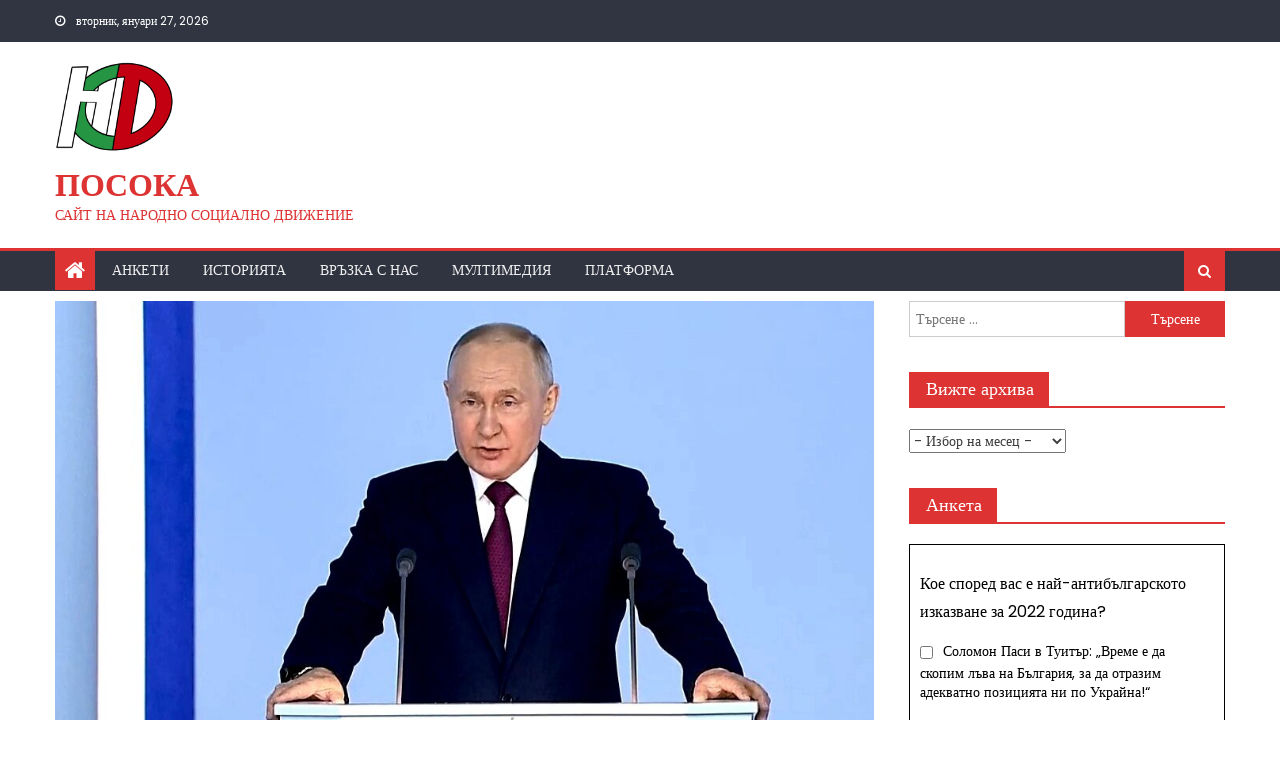

--- FILE ---
content_type: text/html; charset=UTF-8
request_url: https://posoka.org/%D0%BA%D0%B0%D0%BA-%D0%B4%D0%B0-%D1%81%D0%BF%D0%B5%D1%87%D0%B5%D0%BB%D0%B8%D0%BC/
body_size: 37913
content:
<!DOCTYPE html>
<html lang="bg-BG">
<head>
    <meta charset="UTF-8">
    <meta name="viewport" content="width=device-width, initial-scale=1">
    <link rel="profile" href="http://gmpg.org/xfn/11">
        	<script type="text/javascript">function theChampLoadEvent(e){var t=window.onload;if(typeof window.onload!="function"){window.onload=e}else{window.onload=function(){t();e()}}}</script>
		<script type="text/javascript">var theChampDefaultLang = 'bg_BG', theChampCloseIconPath = 'https://posoka.org/wp-content/plugins/super-socializer/images/close.png';</script>
		<script>var theChampSiteUrl = 'https://posoka.org', theChampVerified = 0, theChampEmailPopup = 0, heateorSsMoreSharePopupSearchText = 'Search';</script>
			<script> var theChampFBKey = '', theChampFBLang = 'bg_BG', theChampFbLikeMycred = 0, theChampSsga = 0, theChampCommentNotification = 0, theChampHeateorFcmRecentComments = 0, theChampFbIosLogin = 0; </script>
						<script type="text/javascript">var theChampFBCommentUrl = 'https://posoka.org/%d0%ba%d0%b0%d0%ba-%d0%b4%d0%b0-%d1%81%d0%bf%d0%b5%d1%87%d0%b5%d0%bb%d0%b8%d0%bc/'; var theChampFBCommentColor = 'light'; var theChampFBCommentNumPosts = ''; var theChampFBCommentWidth = '100%'; var theChampFBCommentOrderby = 'social'; var theChampCommentingTabs = "facebook,wordpress", theChampGpCommentsUrl = 'https://posoka.org/%d0%ba%d0%b0%d0%ba-%d0%b4%d0%b0-%d1%81%d0%bf%d0%b5%d1%87%d0%b5%d0%bb%d0%b8%d0%bc/', theChampDisqusShortname = '', theChampScEnabledTabs = 'fb,wordpress', theChampScLabel = 'Коментари', theChampScTabLabels = {"wordpress":"\u041a\u043e\u043c\u0435\u043d\u0442\u0430\u0440\u0438 \u043e\u0442 \u0441\u0442\u0440\u0430\u043d\u0438\u0446\u0430\u0442\u0430 (0)","fb":"Facebook \u041a\u043e\u043c\u0435\u043d\u0442\u0430\u0440\u0438","disqus":"Disqus Comments"}, theChampGpCommentsWidth = 0, theChampCommentingId = 'respond'</script>
						<script> var theChampSharingAjaxUrl = 'https://posoka.org/wp-admin/admin-ajax.php', heateorSsFbMessengerAPI = 'https://www.facebook.com/dialog/send?app_id=595489497242932&display=popup&link=%encoded_post_url%&redirect_uri=%encoded_post_url%',heateorSsWhatsappShareAPI = 'web', heateorSsUrlCountFetched = [], heateorSsSharesText = 'Shares', heateorSsShareText = 'Share', theChampPluginIconPath = 'https://posoka.org/wp-content/plugins/super-socializer/images/logo.png', theChampSaveSharesLocally = 0, theChampHorizontalSharingCountEnable = 0, theChampVerticalSharingCountEnable = 0, theChampSharingOffset = -10, theChampCounterOffset = -10, theChampMobileStickySharingEnabled = 0, heateorSsCopyLinkMessage = "Link copied.";
		var heateorSsHorSharingShortUrl = "https://posoka.org/%d0%ba%d0%b0%d0%ba-%d0%b4%d0%b0-%d1%81%d0%bf%d0%b5%d1%87%d0%b5%d0%bb%d0%b8%d0%bc/";var heateorSsVerticalSharingShortUrl = "https://posoka.org/%d0%ba%d0%b0%d0%ba-%d0%b4%d0%b0-%d1%81%d0%bf%d0%b5%d1%87%d0%b5%d0%bb%d0%b8%d0%bc/";		</script>
			<style type="text/css">
						.the_champ_button_instagram span.the_champ_svg,a.the_champ_instagram span.the_champ_svg{background:radial-gradient(circle at 30% 107%,#fdf497 0,#fdf497 5%,#fd5949 45%,#d6249f 60%,#285aeb 90%)}
					.the_champ_horizontal_sharing .the_champ_svg,.heateor_ss_standard_follow_icons_container .the_champ_svg{
					color: #fff;
				border-width: 0px;
		border-style: solid;
		border-color: transparent;
	}
		.the_champ_horizontal_sharing .theChampTCBackground{
		color:#666;
	}
		.the_champ_horizontal_sharing span.the_champ_svg:hover,.heateor_ss_standard_follow_icons_container span.the_champ_svg:hover{
				border-color: transparent;
	}
		.the_champ_vertical_sharing span.the_champ_svg,.heateor_ss_floating_follow_icons_container span.the_champ_svg{
					color: #fff;
				border-width: 0px;
		border-style: solid;
		border-color: transparent;
	}
		.the_champ_vertical_sharing .theChampTCBackground{
		color:#666;
	}
		.the_champ_vertical_sharing span.the_champ_svg:hover,.heateor_ss_floating_follow_icons_container span.the_champ_svg:hover{
						border-color: transparent;
		}
	@media screen and (max-width:783px){.the_champ_vertical_sharing{display:none!important}}</style>
	<meta name='robots' content='index, follow, max-image-preview:large, max-snippet:-1, max-video-preview:-1' />

	<!-- This site is optimized with the Yoast SEO plugin v26.8 - https://yoast.com/product/yoast-seo-wordpress/ -->
	<title>КАК ДА СПЕЧЕЛИМ? - Посока</title>
	<link rel="canonical" href="https://posoka.org/как-да-спечелим/" />
	<meta property="og:locale" content="bg_BG" />
	<meta property="og:type" content="article" />
	<meta property="og:title" content="КАК ДА СПЕЧЕЛИМ? - Посока" />
	<meta property="og:description" content="Споделете в мрежатаАВТОР: АЛЕКСАНДЪР ДУГИН Колективният Запад си е поставил цел: денацификация и демилитаризация на Русия. Като цяло това е разбираемо.Ние сме по-силни от Украйна и искаме от нея всичко, което ни хрумне. Поне така си мислим.Но Западът смята, че е по-силен от нас. И сега ще изисква от нас всичко, което му хрумне.И в [&hellip;]" />
	<meta property="og:url" content="https://posoka.org/как-да-спечелим/" />
	<meta property="og:site_name" content="Посока" />
	<meta property="article:publisher" content="https://www.facebook.com/posoka.org" />
	<meta property="article:published_time" content="2023-02-27T09:35:00+00:00" />
	<meta property="og:image" content="https://posoka.org/wp-content/uploads/2023/02/20230227_113121.jpg" />
	<meta property="og:image:width" content="1034" />
	<meta property="og:image:height" content="706" />
	<meta property="og:image:type" content="image/jpeg" />
	<meta name="author" content="Пресиян Петров" />
	<meta name="twitter:card" content="summary_large_image" />
	<meta name="twitter:label1" content="Written by" />
	<meta name="twitter:data1" content="Пресиян Петров" />
	<meta name="twitter:label2" content="Est. reading time" />
	<meta name="twitter:data2" content="1 минута" />
	<script type="application/ld+json" class="yoast-schema-graph">{"@context":"https://schema.org","@graph":[{"@type":"Article","@id":"https://posoka.org/%d0%ba%d0%b0%d0%ba-%d0%b4%d0%b0-%d1%81%d0%bf%d0%b5%d1%87%d0%b5%d0%bb%d0%b8%d0%bc/#article","isPartOf":{"@id":"https://posoka.org/%d0%ba%d0%b0%d0%ba-%d0%b4%d0%b0-%d1%81%d0%bf%d0%b5%d1%87%d0%b5%d0%bb%d0%b8%d0%bc/"},"author":{"name":"Пресиян Петров","@id":"https://posoka.org/#/schema/person/d25379a8628b816b27cdaa25764328e9"},"headline":"КАК ДА СПЕЧЕЛИМ?","datePublished":"2023-02-27T09:35:00+00:00","mainEntityOfPage":{"@id":"https://posoka.org/%d0%ba%d0%b0%d0%ba-%d0%b4%d0%b0-%d1%81%d0%bf%d0%b5%d1%87%d0%b5%d0%bb%d0%b8%d0%bc/"},"wordCount":173,"publisher":{"@id":"https://posoka.org/#organization"},"image":{"@id":"https://posoka.org/%d0%ba%d0%b0%d0%ba-%d0%b4%d0%b0-%d1%81%d0%bf%d0%b5%d1%87%d0%b5%d0%bb%d0%b8%d0%bc/#primaryimage"},"thumbnailUrl":"https://posoka.org/wp-content/uploads/2023/02/20230227_113121.jpg","keywords":["Русия"],"articleSection":["Война","Геополитика","НАТО","Русия","Украйна"],"inLanguage":"bg-BG"},{"@type":"WebPage","@id":"https://posoka.org/%d0%ba%d0%b0%d0%ba-%d0%b4%d0%b0-%d1%81%d0%bf%d0%b5%d1%87%d0%b5%d0%bb%d0%b8%d0%bc/","url":"https://posoka.org/%d0%ba%d0%b0%d0%ba-%d0%b4%d0%b0-%d1%81%d0%bf%d0%b5%d1%87%d0%b5%d0%bb%d0%b8%d0%bc/","name":"КАК ДА СПЕЧЕЛИМ? - Посока","isPartOf":{"@id":"https://posoka.org/#website"},"primaryImageOfPage":{"@id":"https://posoka.org/%d0%ba%d0%b0%d0%ba-%d0%b4%d0%b0-%d1%81%d0%bf%d0%b5%d1%87%d0%b5%d0%bb%d0%b8%d0%bc/#primaryimage"},"image":{"@id":"https://posoka.org/%d0%ba%d0%b0%d0%ba-%d0%b4%d0%b0-%d1%81%d0%bf%d0%b5%d1%87%d0%b5%d0%bb%d0%b8%d0%bc/#primaryimage"},"thumbnailUrl":"https://posoka.org/wp-content/uploads/2023/02/20230227_113121.jpg","datePublished":"2023-02-27T09:35:00+00:00","breadcrumb":{"@id":"https://posoka.org/%d0%ba%d0%b0%d0%ba-%d0%b4%d0%b0-%d1%81%d0%bf%d0%b5%d1%87%d0%b5%d0%bb%d0%b8%d0%bc/#breadcrumb"},"inLanguage":"bg-BG","potentialAction":[{"@type":"ReadAction","target":["https://posoka.org/%d0%ba%d0%b0%d0%ba-%d0%b4%d0%b0-%d1%81%d0%bf%d0%b5%d1%87%d0%b5%d0%bb%d0%b8%d0%bc/"]}]},{"@type":"ImageObject","inLanguage":"bg-BG","@id":"https://posoka.org/%d0%ba%d0%b0%d0%ba-%d0%b4%d0%b0-%d1%81%d0%bf%d0%b5%d1%87%d0%b5%d0%bb%d0%b8%d0%bc/#primaryimage","url":"https://posoka.org/wp-content/uploads/2023/02/20230227_113121.jpg","contentUrl":"https://posoka.org/wp-content/uploads/2023/02/20230227_113121.jpg","width":1034,"height":706},{"@type":"BreadcrumbList","@id":"https://posoka.org/%d0%ba%d0%b0%d0%ba-%d0%b4%d0%b0-%d1%81%d0%bf%d0%b5%d1%87%d0%b5%d0%bb%d0%b8%d0%bc/#breadcrumb","itemListElement":[{"@type":"ListItem","position":1,"name":"Начало","item":"https://posoka.org/"},{"@type":"ListItem","position":2,"name":"КАК ДА СПЕЧЕЛИМ?"}]},{"@type":"WebSite","@id":"https://posoka.org/#website","url":"https://posoka.org/","name":"Посока","description":"САЙТ НА НАРОДНО СОЦИАЛНО ДВИЖЕНИЕ","publisher":{"@id":"https://posoka.org/#organization"},"potentialAction":[{"@type":"SearchAction","target":{"@type":"EntryPoint","urlTemplate":"https://posoka.org/?s={search_term_string}"},"query-input":{"@type":"PropertyValueSpecification","valueRequired":true,"valueName":"search_term_string"}}],"inLanguage":"bg-BG"},{"@type":"Organization","@id":"https://posoka.org/#organization","name":"Посока","url":"https://posoka.org/","logo":{"@type":"ImageObject","inLanguage":"bg-BG","@id":"https://posoka.org/#/schema/logo/image/","url":"https://posoka.org/wp-content/uploads/2020/07/cropped-posoka.bg-rgb-400x175-1.png","contentUrl":"https://posoka.org/wp-content/uploads/2020/07/cropped-posoka.bg-rgb-400x175-1.png","width":4275,"height":3228,"caption":"Посока"},"image":{"@id":"https://posoka.org/#/schema/logo/image/"},"sameAs":["https://www.facebook.com/posoka.org"]},{"@type":"Person","@id":"https://posoka.org/#/schema/person/d25379a8628b816b27cdaa25764328e9","name":"Пресиян Петров","image":{"@type":"ImageObject","inLanguage":"bg-BG","@id":"https://posoka.org/#/schema/person/image/","url":"https://posoka.org/wp-content/uploads/2022/11/Пресиян-Петров_avatar_1-96x96.jpg","contentUrl":"https://posoka.org/wp-content/uploads/2022/11/Пресиян-Петров_avatar_1-96x96.jpg","caption":"Пресиян Петров"},"sameAs":["https://posoka.org"],"url":"https://posoka.org/author/presiyan/"}]}</script>
	<!-- / Yoast SEO plugin. -->


<link rel='dns-prefetch' href='//fonts.googleapis.com' />
<link rel="alternate" type="application/rss+xml" title="Посока &raquo; Поток" href="https://posoka.org/feed/" />
<link rel="alternate" type="application/rss+xml" title="Посока &raquo; поток за коментари" href="https://posoka.org/comments/feed/" />
<link rel="alternate" title="oEmbed (JSON)" type="application/json+oembed" href="https://posoka.org/wp-json/oembed/1.0/embed?url=https%3A%2F%2Fposoka.org%2F%25d0%25ba%25d0%25b0%25d0%25ba-%25d0%25b4%25d0%25b0-%25d1%2581%25d0%25bf%25d0%25b5%25d1%2587%25d0%25b5%25d0%25bb%25d0%25b8%25d0%25bc%2F" />
<link rel="alternate" title="oEmbed (XML)" type="text/xml+oembed" href="https://posoka.org/wp-json/oembed/1.0/embed?url=https%3A%2F%2Fposoka.org%2F%25d0%25ba%25d0%25b0%25d0%25ba-%25d0%25b4%25d0%25b0-%25d1%2581%25d0%25bf%25d0%25b5%25d1%2587%25d0%25b5%25d0%25bb%25d0%25b8%25d0%25bc%2F&#038;format=xml" />
<style id='wp-img-auto-sizes-contain-inline-css' type='text/css'>
img:is([sizes=auto i],[sizes^="auto," i]){contain-intrinsic-size:3000px 1500px}
/*# sourceURL=wp-img-auto-sizes-contain-inline-css */
</style>
<style id='wp-emoji-styles-inline-css' type='text/css'>

	img.wp-smiley, img.emoji {
		display: inline !important;
		border: none !important;
		box-shadow: none !important;
		height: 1em !important;
		width: 1em !important;
		margin: 0 0.07em !important;
		vertical-align: -0.1em !important;
		background: none !important;
		padding: 0 !important;
	}
/*# sourceURL=wp-emoji-styles-inline-css */
</style>
<style id='wp-block-library-inline-css' type='text/css'>
:root{--wp-block-synced-color:#7a00df;--wp-block-synced-color--rgb:122,0,223;--wp-bound-block-color:var(--wp-block-synced-color);--wp-editor-canvas-background:#ddd;--wp-admin-theme-color:#007cba;--wp-admin-theme-color--rgb:0,124,186;--wp-admin-theme-color-darker-10:#006ba1;--wp-admin-theme-color-darker-10--rgb:0,107,160.5;--wp-admin-theme-color-darker-20:#005a87;--wp-admin-theme-color-darker-20--rgb:0,90,135;--wp-admin-border-width-focus:2px}@media (min-resolution:192dpi){:root{--wp-admin-border-width-focus:1.5px}}.wp-element-button{cursor:pointer}:root .has-very-light-gray-background-color{background-color:#eee}:root .has-very-dark-gray-background-color{background-color:#313131}:root .has-very-light-gray-color{color:#eee}:root .has-very-dark-gray-color{color:#313131}:root .has-vivid-green-cyan-to-vivid-cyan-blue-gradient-background{background:linear-gradient(135deg,#00d084,#0693e3)}:root .has-purple-crush-gradient-background{background:linear-gradient(135deg,#34e2e4,#4721fb 50%,#ab1dfe)}:root .has-hazy-dawn-gradient-background{background:linear-gradient(135deg,#faaca8,#dad0ec)}:root .has-subdued-olive-gradient-background{background:linear-gradient(135deg,#fafae1,#67a671)}:root .has-atomic-cream-gradient-background{background:linear-gradient(135deg,#fdd79a,#004a59)}:root .has-nightshade-gradient-background{background:linear-gradient(135deg,#330968,#31cdcf)}:root .has-midnight-gradient-background{background:linear-gradient(135deg,#020381,#2874fc)}:root{--wp--preset--font-size--normal:16px;--wp--preset--font-size--huge:42px}.has-regular-font-size{font-size:1em}.has-larger-font-size{font-size:2.625em}.has-normal-font-size{font-size:var(--wp--preset--font-size--normal)}.has-huge-font-size{font-size:var(--wp--preset--font-size--huge)}.has-text-align-center{text-align:center}.has-text-align-left{text-align:left}.has-text-align-right{text-align:right}.has-fit-text{white-space:nowrap!important}#end-resizable-editor-section{display:none}.aligncenter{clear:both}.items-justified-left{justify-content:flex-start}.items-justified-center{justify-content:center}.items-justified-right{justify-content:flex-end}.items-justified-space-between{justify-content:space-between}.screen-reader-text{border:0;clip-path:inset(50%);height:1px;margin:-1px;overflow:hidden;padding:0;position:absolute;width:1px;word-wrap:normal!important}.screen-reader-text:focus{background-color:#ddd;clip-path:none;color:#444;display:block;font-size:1em;height:auto;left:5px;line-height:normal;padding:15px 23px 14px;text-decoration:none;top:5px;width:auto;z-index:100000}html :where(.has-border-color){border-style:solid}html :where([style*=border-top-color]){border-top-style:solid}html :where([style*=border-right-color]){border-right-style:solid}html :where([style*=border-bottom-color]){border-bottom-style:solid}html :where([style*=border-left-color]){border-left-style:solid}html :where([style*=border-width]){border-style:solid}html :where([style*=border-top-width]){border-top-style:solid}html :where([style*=border-right-width]){border-right-style:solid}html :where([style*=border-bottom-width]){border-bottom-style:solid}html :where([style*=border-left-width]){border-left-style:solid}html :where(img[class*=wp-image-]){height:auto;max-width:100%}:where(figure){margin:0 0 1em}html :where(.is-position-sticky){--wp-admin--admin-bar--position-offset:var(--wp-admin--admin-bar--height,0px)}@media screen and (max-width:600px){html :where(.is-position-sticky){--wp-admin--admin-bar--position-offset:0px}}

/*# sourceURL=wp-block-library-inline-css */
</style><style id='global-styles-inline-css' type='text/css'>
:root{--wp--preset--aspect-ratio--square: 1;--wp--preset--aspect-ratio--4-3: 4/3;--wp--preset--aspect-ratio--3-4: 3/4;--wp--preset--aspect-ratio--3-2: 3/2;--wp--preset--aspect-ratio--2-3: 2/3;--wp--preset--aspect-ratio--16-9: 16/9;--wp--preset--aspect-ratio--9-16: 9/16;--wp--preset--color--black: #000000;--wp--preset--color--cyan-bluish-gray: #abb8c3;--wp--preset--color--white: #ffffff;--wp--preset--color--pale-pink: #f78da7;--wp--preset--color--vivid-red: #cf2e2e;--wp--preset--color--luminous-vivid-orange: #ff6900;--wp--preset--color--luminous-vivid-amber: #fcb900;--wp--preset--color--light-green-cyan: #7bdcb5;--wp--preset--color--vivid-green-cyan: #00d084;--wp--preset--color--pale-cyan-blue: #8ed1fc;--wp--preset--color--vivid-cyan-blue: #0693e3;--wp--preset--color--vivid-purple: #9b51e0;--wp--preset--gradient--vivid-cyan-blue-to-vivid-purple: linear-gradient(135deg,rgb(6,147,227) 0%,rgb(155,81,224) 100%);--wp--preset--gradient--light-green-cyan-to-vivid-green-cyan: linear-gradient(135deg,rgb(122,220,180) 0%,rgb(0,208,130) 100%);--wp--preset--gradient--luminous-vivid-amber-to-luminous-vivid-orange: linear-gradient(135deg,rgb(252,185,0) 0%,rgb(255,105,0) 100%);--wp--preset--gradient--luminous-vivid-orange-to-vivid-red: linear-gradient(135deg,rgb(255,105,0) 0%,rgb(207,46,46) 100%);--wp--preset--gradient--very-light-gray-to-cyan-bluish-gray: linear-gradient(135deg,rgb(238,238,238) 0%,rgb(169,184,195) 100%);--wp--preset--gradient--cool-to-warm-spectrum: linear-gradient(135deg,rgb(74,234,220) 0%,rgb(151,120,209) 20%,rgb(207,42,186) 40%,rgb(238,44,130) 60%,rgb(251,105,98) 80%,rgb(254,248,76) 100%);--wp--preset--gradient--blush-light-purple: linear-gradient(135deg,rgb(255,206,236) 0%,rgb(152,150,240) 100%);--wp--preset--gradient--blush-bordeaux: linear-gradient(135deg,rgb(254,205,165) 0%,rgb(254,45,45) 50%,rgb(107,0,62) 100%);--wp--preset--gradient--luminous-dusk: linear-gradient(135deg,rgb(255,203,112) 0%,rgb(199,81,192) 50%,rgb(65,88,208) 100%);--wp--preset--gradient--pale-ocean: linear-gradient(135deg,rgb(255,245,203) 0%,rgb(182,227,212) 50%,rgb(51,167,181) 100%);--wp--preset--gradient--electric-grass: linear-gradient(135deg,rgb(202,248,128) 0%,rgb(113,206,126) 100%);--wp--preset--gradient--midnight: linear-gradient(135deg,rgb(2,3,129) 0%,rgb(40,116,252) 100%);--wp--preset--font-size--small: 13px;--wp--preset--font-size--medium: 20px;--wp--preset--font-size--large: 36px;--wp--preset--font-size--x-large: 42px;--wp--preset--spacing--20: 0.44rem;--wp--preset--spacing--30: 0.67rem;--wp--preset--spacing--40: 1rem;--wp--preset--spacing--50: 1.5rem;--wp--preset--spacing--60: 2.25rem;--wp--preset--spacing--70: 3.38rem;--wp--preset--spacing--80: 5.06rem;--wp--preset--shadow--natural: 6px 6px 9px rgba(0, 0, 0, 0.2);--wp--preset--shadow--deep: 12px 12px 50px rgba(0, 0, 0, 0.4);--wp--preset--shadow--sharp: 6px 6px 0px rgba(0, 0, 0, 0.2);--wp--preset--shadow--outlined: 6px 6px 0px -3px rgb(255, 255, 255), 6px 6px rgb(0, 0, 0);--wp--preset--shadow--crisp: 6px 6px 0px rgb(0, 0, 0);}:where(.is-layout-flex){gap: 0.5em;}:where(.is-layout-grid){gap: 0.5em;}body .is-layout-flex{display: flex;}.is-layout-flex{flex-wrap: wrap;align-items: center;}.is-layout-flex > :is(*, div){margin: 0;}body .is-layout-grid{display: grid;}.is-layout-grid > :is(*, div){margin: 0;}:where(.wp-block-columns.is-layout-flex){gap: 2em;}:where(.wp-block-columns.is-layout-grid){gap: 2em;}:where(.wp-block-post-template.is-layout-flex){gap: 1.25em;}:where(.wp-block-post-template.is-layout-grid){gap: 1.25em;}.has-black-color{color: var(--wp--preset--color--black) !important;}.has-cyan-bluish-gray-color{color: var(--wp--preset--color--cyan-bluish-gray) !important;}.has-white-color{color: var(--wp--preset--color--white) !important;}.has-pale-pink-color{color: var(--wp--preset--color--pale-pink) !important;}.has-vivid-red-color{color: var(--wp--preset--color--vivid-red) !important;}.has-luminous-vivid-orange-color{color: var(--wp--preset--color--luminous-vivid-orange) !important;}.has-luminous-vivid-amber-color{color: var(--wp--preset--color--luminous-vivid-amber) !important;}.has-light-green-cyan-color{color: var(--wp--preset--color--light-green-cyan) !important;}.has-vivid-green-cyan-color{color: var(--wp--preset--color--vivid-green-cyan) !important;}.has-pale-cyan-blue-color{color: var(--wp--preset--color--pale-cyan-blue) !important;}.has-vivid-cyan-blue-color{color: var(--wp--preset--color--vivid-cyan-blue) !important;}.has-vivid-purple-color{color: var(--wp--preset--color--vivid-purple) !important;}.has-black-background-color{background-color: var(--wp--preset--color--black) !important;}.has-cyan-bluish-gray-background-color{background-color: var(--wp--preset--color--cyan-bluish-gray) !important;}.has-white-background-color{background-color: var(--wp--preset--color--white) !important;}.has-pale-pink-background-color{background-color: var(--wp--preset--color--pale-pink) !important;}.has-vivid-red-background-color{background-color: var(--wp--preset--color--vivid-red) !important;}.has-luminous-vivid-orange-background-color{background-color: var(--wp--preset--color--luminous-vivid-orange) !important;}.has-luminous-vivid-amber-background-color{background-color: var(--wp--preset--color--luminous-vivid-amber) !important;}.has-light-green-cyan-background-color{background-color: var(--wp--preset--color--light-green-cyan) !important;}.has-vivid-green-cyan-background-color{background-color: var(--wp--preset--color--vivid-green-cyan) !important;}.has-pale-cyan-blue-background-color{background-color: var(--wp--preset--color--pale-cyan-blue) !important;}.has-vivid-cyan-blue-background-color{background-color: var(--wp--preset--color--vivid-cyan-blue) !important;}.has-vivid-purple-background-color{background-color: var(--wp--preset--color--vivid-purple) !important;}.has-black-border-color{border-color: var(--wp--preset--color--black) !important;}.has-cyan-bluish-gray-border-color{border-color: var(--wp--preset--color--cyan-bluish-gray) !important;}.has-white-border-color{border-color: var(--wp--preset--color--white) !important;}.has-pale-pink-border-color{border-color: var(--wp--preset--color--pale-pink) !important;}.has-vivid-red-border-color{border-color: var(--wp--preset--color--vivid-red) !important;}.has-luminous-vivid-orange-border-color{border-color: var(--wp--preset--color--luminous-vivid-orange) !important;}.has-luminous-vivid-amber-border-color{border-color: var(--wp--preset--color--luminous-vivid-amber) !important;}.has-light-green-cyan-border-color{border-color: var(--wp--preset--color--light-green-cyan) !important;}.has-vivid-green-cyan-border-color{border-color: var(--wp--preset--color--vivid-green-cyan) !important;}.has-pale-cyan-blue-border-color{border-color: var(--wp--preset--color--pale-cyan-blue) !important;}.has-vivid-cyan-blue-border-color{border-color: var(--wp--preset--color--vivid-cyan-blue) !important;}.has-vivid-purple-border-color{border-color: var(--wp--preset--color--vivid-purple) !important;}.has-vivid-cyan-blue-to-vivid-purple-gradient-background{background: var(--wp--preset--gradient--vivid-cyan-blue-to-vivid-purple) !important;}.has-light-green-cyan-to-vivid-green-cyan-gradient-background{background: var(--wp--preset--gradient--light-green-cyan-to-vivid-green-cyan) !important;}.has-luminous-vivid-amber-to-luminous-vivid-orange-gradient-background{background: var(--wp--preset--gradient--luminous-vivid-amber-to-luminous-vivid-orange) !important;}.has-luminous-vivid-orange-to-vivid-red-gradient-background{background: var(--wp--preset--gradient--luminous-vivid-orange-to-vivid-red) !important;}.has-very-light-gray-to-cyan-bluish-gray-gradient-background{background: var(--wp--preset--gradient--very-light-gray-to-cyan-bluish-gray) !important;}.has-cool-to-warm-spectrum-gradient-background{background: var(--wp--preset--gradient--cool-to-warm-spectrum) !important;}.has-blush-light-purple-gradient-background{background: var(--wp--preset--gradient--blush-light-purple) !important;}.has-blush-bordeaux-gradient-background{background: var(--wp--preset--gradient--blush-bordeaux) !important;}.has-luminous-dusk-gradient-background{background: var(--wp--preset--gradient--luminous-dusk) !important;}.has-pale-ocean-gradient-background{background: var(--wp--preset--gradient--pale-ocean) !important;}.has-electric-grass-gradient-background{background: var(--wp--preset--gradient--electric-grass) !important;}.has-midnight-gradient-background{background: var(--wp--preset--gradient--midnight) !important;}.has-small-font-size{font-size: var(--wp--preset--font-size--small) !important;}.has-medium-font-size{font-size: var(--wp--preset--font-size--medium) !important;}.has-large-font-size{font-size: var(--wp--preset--font-size--large) !important;}.has-x-large-font-size{font-size: var(--wp--preset--font-size--x-large) !important;}
/*# sourceURL=global-styles-inline-css */
</style>

<style id='classic-theme-styles-inline-css' type='text/css'>
/*! This file is auto-generated */
.wp-block-button__link{color:#fff;background-color:#32373c;border-radius:9999px;box-shadow:none;text-decoration:none;padding:calc(.667em + 2px) calc(1.333em + 2px);font-size:1.125em}.wp-block-file__button{background:#32373c;color:#fff;text-decoration:none}
/*# sourceURL=/wp-includes/css/classic-themes.min.css */
</style>
<link rel='stylesheet' id='contact-form-7-css' href='https://posoka.org/wp-content/plugins/contact-form-7/includes/css/styles.css?ver=6.1.4' type='text/css' media='all' />
<link rel='stylesheet' id='yop-public-css' href='https://posoka.org/wp-content/plugins/yop-poll/public/assets/css/yop-poll-public-6.5.39.css?ver=6.9' type='text/css' media='all' />
<link rel='stylesheet' id='font-awesome-css' href='https://posoka.org/wp-content/themes/mantranews/assets/lib/font-awesome/css/font-awesome.min.css?ver=4.7.0' type='text/css' media='all' />
<link rel='stylesheet' id='mantranews-google-font-css' href='https://fonts.googleapis.com/css?family=Poppins&#038;ver=6.9' type='text/css' media='all' />
<link rel='stylesheet' id='mantranews-style-1-css' href='https://posoka.org/wp-content/themes/mantranews/assets/css/mantranews.css?ver=1.1.5' type='text/css' media='all' />
<link rel='stylesheet' id='mantranews-style-css' href='https://posoka.org/wp-content/themes/mantranews/style.css?ver=1.1.5' type='text/css' media='all' />
<link rel='stylesheet' id='mantranews-responsive-css' href='https://posoka.org/wp-content/themes/mantranews/assets/css/mantranews-responsive.css?ver=1.1.5' type='text/css' media='all' />
<link rel='stylesheet' id='the_champ_frontend_css-css' href='https://posoka.org/wp-content/plugins/super-socializer/css/front.css?ver=7.14.5' type='text/css' media='all' />
<link rel='stylesheet' id='tablepress-default-css' href='https://posoka.org/wp-content/plugins/tablepress/css/build/default.css?ver=3.2.6' type='text/css' media='all' />
<link rel='stylesheet' id='wp-block-paragraph-css' href='https://posoka.org/wp-includes/blocks/paragraph/style.min.css?ver=6.9' type='text/css' media='all' />
<script type="text/javascript" src="https://posoka.org/wp-includes/js/jquery/jquery.min.js?ver=3.7.1" id="jquery-core-js"></script>
<script type="text/javascript" src="https://posoka.org/wp-includes/js/jquery/jquery-migrate.min.js?ver=3.4.1" id="jquery-migrate-js"></script>
<script type="text/javascript" id="yop-public-js-extra">
/* <![CDATA[ */
var objectL10n = {"yopPollParams":{"urlParams":{"ajax":"https://posoka.org/wp-admin/admin-ajax.php","wpLogin":"https://posoka.org/wp-login.php?redirect_to=https%3A%2F%2Fposoka.org%2Fwp-admin%2Fadmin-ajax.php%3Faction%3Dyop_poll_record_wordpress_vote"},"apiParams":{"reCaptcha":{"siteKey":""},"reCaptchaV2Invisible":{"siteKey":""},"reCaptchaV3":{"siteKey":""},"hCaptcha":{"siteKey":""},"cloudflareTurnstile":{"siteKey":""}},"captchaParams":{"imgPath":"https://posoka.org/wp-content/plugins/yop-poll/public/assets/img/","url":"https://posoka.org/wp-content/plugins/yop-poll/app.php","accessibilityAlt":"Sound icon","accessibilityTitle":"Accessibility option: listen to a question and answer it!","accessibilityDescription":"Type below the \u003Cstrong\u003Eanswer\u003C/strong\u003E to what you hear. Numbers or words:","explanation":"Click or touch the \u003Cstrong\u003EANSWER\u003C/strong\u003E","refreshAlt":"Refresh/reload icon","refreshTitle":"Refresh/reload: get new images and accessibility option!"},"voteParams":{"invalidPoll":"Invalid Poll","noAnswersSelected":"No answer selected","minAnswersRequired":"At least {min_answers_allowed} answer(s) required","maxAnswersRequired":"A max of {max_answers_allowed} answer(s) accepted","noAnswerForOther":"No other answer entered","noValueForCustomField":"{custom_field_name} is required","tooManyCharsForCustomField":"Text for {custom_field_name} is too long","consentNotChecked":"You must agree to our terms and conditions","noCaptchaSelected":"Captcha is required","thankYou":"Thank you for your vote"},"resultsParams":{"singleVote":"vote","multipleVotes":"votes","singleAnswer":"answer","multipleAnswers":"answers"}}};
//# sourceURL=yop-public-js-extra
/* ]]> */
</script>
<script type="text/javascript" src="https://posoka.org/wp-content/plugins/yop-poll/public/assets/js/yop-poll-public-6.5.39.min.js?ver=6.9" id="yop-public-js"></script>
<script type="text/javascript" src="https://posoka.org/wp-content/plugins/trinity-audio/js/the_content-hook-script.js?ver=6.9" id="the_content-hook-script-js"></script>
<script type="text/javascript" id="the_content-hook-script-js-after">
/* <![CDATA[ */
console.debug('TRINITY_WP', 'Skip player from rendering', 'is single: 1, is main loop: , is main query: 1, is renders main post id: 1. Main post ID: 3086, renders post id: 3086', 'TS: 2026-01-27 09:58:49');
//# sourceURL=the_content-hook-script-js-after
/* ]]> */
</script>
<link rel="https://api.w.org/" href="https://posoka.org/wp-json/" /><link rel="alternate" title="JSON" type="application/json" href="https://posoka.org/wp-json/wp/v2/posts/3086" /><link rel="EditURI" type="application/rsd+xml" title="RSD" href="https://posoka.org/xmlrpc.php?rsd" />
<meta name="generator" content="WordPress 6.9" />
<link rel='shortlink' href='https://posoka.org/?p=3086' />
        <style type="text/css">
            .category-button.mb-cat-11 a { background: #dd3333}
.category-button.mb-cat-11 a:hover { background: #ab0101}
.block-header.mb-cat-11 { border-left: 2px solid #dd3333 }
.block-header.mb-cat-11 .block-title { background:#dd3333 }
.block-header.mb-cat-11, #content .block-header.mb-cat-11 .block-title:after { border-bottom-color:#dd3333 }
#content .block-header.mb-cat-11{ background-color:#ab0101 }
.rtl .block-header.mb-cat-11 { border-left: none; border-right: 2px solid #dd3333 }
.archive .page-header.mb-cat-11 { background-color:#dd3333; border-left: 4px solid #dd3333 }
.rtl.archive .page-header.mb-cat-11 { border-left: none; border-right: 4px solid #dd3333 }
#site-navigation ul li.mb-cat-11 { border-bottom-color: #dd3333 }
.category-button.mb-cat-152 a { background: #dd3333}
.category-button.mb-cat-152 a:hover { background: #ab0101}
.block-header.mb-cat-152 { border-left: 2px solid #dd3333 }
.block-header.mb-cat-152 .block-title { background:#dd3333 }
.block-header.mb-cat-152, #content .block-header.mb-cat-152 .block-title:after { border-bottom-color:#dd3333 }
#content .block-header.mb-cat-152{ background-color:#ab0101 }
.rtl .block-header.mb-cat-152 { border-left: none; border-right: 2px solid #dd3333 }
.archive .page-header.mb-cat-152 { background-color:#dd3333; border-left: 4px solid #dd3333 }
.rtl.archive .page-header.mb-cat-152 { border-left: none; border-right: 4px solid #dd3333 }
#site-navigation ul li.mb-cat-152 { border-bottom-color: #dd3333 }
.category-button.mb-cat-150 a { background: #dd3333}
.category-button.mb-cat-150 a:hover { background: #ab0101}
.block-header.mb-cat-150 { border-left: 2px solid #dd3333 }
.block-header.mb-cat-150 .block-title { background:#dd3333 }
.block-header.mb-cat-150, #content .block-header.mb-cat-150 .block-title:after { border-bottom-color:#dd3333 }
#content .block-header.mb-cat-150{ background-color:#ab0101 }
.rtl .block-header.mb-cat-150 { border-left: none; border-right: 2px solid #dd3333 }
.archive .page-header.mb-cat-150 { background-color:#dd3333; border-left: 4px solid #dd3333 }
.rtl.archive .page-header.mb-cat-150 { border-left: none; border-right: 4px solid #dd3333 }
#site-navigation ul li.mb-cat-150 { border-bottom-color: #dd3333 }
.category-button.mb-cat-306 a { background: #dd3333}
.category-button.mb-cat-306 a:hover { background: #ab0101}
.block-header.mb-cat-306 { border-left: 2px solid #dd3333 }
.block-header.mb-cat-306 .block-title { background:#dd3333 }
.block-header.mb-cat-306, #content .block-header.mb-cat-306 .block-title:after { border-bottom-color:#dd3333 }
#content .block-header.mb-cat-306{ background-color:#ab0101 }
.rtl .block-header.mb-cat-306 { border-left: none; border-right: 2px solid #dd3333 }
.archive .page-header.mb-cat-306 { background-color:#dd3333; border-left: 4px solid #dd3333 }
.rtl.archive .page-header.mb-cat-306 { border-left: none; border-right: 4px solid #dd3333 }
#site-navigation ul li.mb-cat-306 { border-bottom-color: #dd3333 }
.category-button.mb-cat-275 a { background: #dd3333}
.category-button.mb-cat-275 a:hover { background: #ab0101}
.block-header.mb-cat-275 { border-left: 2px solid #dd3333 }
.block-header.mb-cat-275 .block-title { background:#dd3333 }
.block-header.mb-cat-275, #content .block-header.mb-cat-275 .block-title:after { border-bottom-color:#dd3333 }
#content .block-header.mb-cat-275{ background-color:#ab0101 }
.rtl .block-header.mb-cat-275 { border-left: none; border-right: 2px solid #dd3333 }
.archive .page-header.mb-cat-275 { background-color:#dd3333; border-left: 4px solid #dd3333 }
.rtl.archive .page-header.mb-cat-275 { border-left: none; border-right: 4px solid #dd3333 }
#site-navigation ul li.mb-cat-275 { border-bottom-color: #dd3333 }
.category-button.mb-cat-307 a { background: #dd3333}
.category-button.mb-cat-307 a:hover { background: #ab0101}
.block-header.mb-cat-307 { border-left: 2px solid #dd3333 }
.block-header.mb-cat-307 .block-title { background:#dd3333 }
.block-header.mb-cat-307, #content .block-header.mb-cat-307 .block-title:after { border-bottom-color:#dd3333 }
#content .block-header.mb-cat-307{ background-color:#ab0101 }
.rtl .block-header.mb-cat-307 { border-left: none; border-right: 2px solid #dd3333 }
.archive .page-header.mb-cat-307 { background-color:#dd3333; border-left: 4px solid #dd3333 }
.rtl.archive .page-header.mb-cat-307 { border-left: none; border-right: 4px solid #dd3333 }
#site-navigation ul li.mb-cat-307 { border-bottom-color: #dd3333 }
.category-button.mb-cat-308 a { background: #dd3333}
.category-button.mb-cat-308 a:hover { background: #ab0101}
.block-header.mb-cat-308 { border-left: 2px solid #dd3333 }
.block-header.mb-cat-308 .block-title { background:#dd3333 }
.block-header.mb-cat-308, #content .block-header.mb-cat-308 .block-title:after { border-bottom-color:#dd3333 }
#content .block-header.mb-cat-308{ background-color:#ab0101 }
.rtl .block-header.mb-cat-308 { border-left: none; border-right: 2px solid #dd3333 }
.archive .page-header.mb-cat-308 { background-color:#dd3333; border-left: 4px solid #dd3333 }
.rtl.archive .page-header.mb-cat-308 { border-left: none; border-right: 4px solid #dd3333 }
#site-navigation ul li.mb-cat-308 { border-bottom-color: #dd3333 }
.category-button.mb-cat-41 a { background: #dd3333}
.category-button.mb-cat-41 a:hover { background: #ab0101}
.block-header.mb-cat-41 { border-left: 2px solid #dd3333 }
.block-header.mb-cat-41 .block-title { background:#dd3333 }
.block-header.mb-cat-41, #content .block-header.mb-cat-41 .block-title:after { border-bottom-color:#dd3333 }
#content .block-header.mb-cat-41{ background-color:#ab0101 }
.rtl .block-header.mb-cat-41 { border-left: none; border-right: 2px solid #dd3333 }
.archive .page-header.mb-cat-41 { background-color:#dd3333; border-left: 4px solid #dd3333 }
.rtl.archive .page-header.mb-cat-41 { border-left: none; border-right: 4px solid #dd3333 }
#site-navigation ul li.mb-cat-41 { border-bottom-color: #dd3333 }
.category-button.mb-cat-92 a { background: #dd3333}
.category-button.mb-cat-92 a:hover { background: #ab0101}
.block-header.mb-cat-92 { border-left: 2px solid #dd3333 }
.block-header.mb-cat-92 .block-title { background:#dd3333 }
.block-header.mb-cat-92, #content .block-header.mb-cat-92 .block-title:after { border-bottom-color:#dd3333 }
#content .block-header.mb-cat-92{ background-color:#ab0101 }
.rtl .block-header.mb-cat-92 { border-left: none; border-right: 2px solid #dd3333 }
.archive .page-header.mb-cat-92 { background-color:#dd3333; border-left: 4px solid #dd3333 }
.rtl.archive .page-header.mb-cat-92 { border-left: none; border-right: 4px solid #dd3333 }
#site-navigation ul li.mb-cat-92 { border-bottom-color: #dd3333 }
.category-button.mb-cat-131 a { background: #dd3333}
.category-button.mb-cat-131 a:hover { background: #ab0101}
.block-header.mb-cat-131 { border-left: 2px solid #dd3333 }
.block-header.mb-cat-131 .block-title { background:#dd3333 }
.block-header.mb-cat-131, #content .block-header.mb-cat-131 .block-title:after { border-bottom-color:#dd3333 }
#content .block-header.mb-cat-131{ background-color:#ab0101 }
.rtl .block-header.mb-cat-131 { border-left: none; border-right: 2px solid #dd3333 }
.archive .page-header.mb-cat-131 { background-color:#dd3333; border-left: 4px solid #dd3333 }
.rtl.archive .page-header.mb-cat-131 { border-left: none; border-right: 4px solid #dd3333 }
#site-navigation ul li.mb-cat-131 { border-bottom-color: #dd3333 }
.category-button.mb-cat-328 a { background: #dd3333}
.category-button.mb-cat-328 a:hover { background: #ab0101}
.block-header.mb-cat-328 { border-left: 2px solid #dd3333 }
.block-header.mb-cat-328 .block-title { background:#dd3333 }
.block-header.mb-cat-328, #content .block-header.mb-cat-328 .block-title:after { border-bottom-color:#dd3333 }
#content .block-header.mb-cat-328{ background-color:#ab0101 }
.rtl .block-header.mb-cat-328 { border-left: none; border-right: 2px solid #dd3333 }
.archive .page-header.mb-cat-328 { background-color:#dd3333; border-left: 4px solid #dd3333 }
.rtl.archive .page-header.mb-cat-328 { border-left: none; border-right: 4px solid #dd3333 }
#site-navigation ul li.mb-cat-328 { border-bottom-color: #dd3333 }
.category-button.mb-cat-1 a { background: #dd3333}
.category-button.mb-cat-1 a:hover { background: #ab0101}
.block-header.mb-cat-1 { border-left: 2px solid #dd3333 }
.block-header.mb-cat-1 .block-title { background:#dd3333 }
.block-header.mb-cat-1, #content .block-header.mb-cat-1 .block-title:after { border-bottom-color:#dd3333 }
#content .block-header.mb-cat-1{ background-color:#ab0101 }
.rtl .block-header.mb-cat-1 { border-left: none; border-right: 2px solid #dd3333 }
.archive .page-header.mb-cat-1 { background-color:#dd3333; border-left: 4px solid #dd3333 }
.rtl.archive .page-header.mb-cat-1 { border-left: none; border-right: 4px solid #dd3333 }
#site-navigation ul li.mb-cat-1 { border-bottom-color: #dd3333 }
.category-button.mb-cat-32 a { background: #dd3333}
.category-button.mb-cat-32 a:hover { background: #ab0101}
.block-header.mb-cat-32 { border-left: 2px solid #dd3333 }
.block-header.mb-cat-32 .block-title { background:#dd3333 }
.block-header.mb-cat-32, #content .block-header.mb-cat-32 .block-title:after { border-bottom-color:#dd3333 }
#content .block-header.mb-cat-32{ background-color:#ab0101 }
.rtl .block-header.mb-cat-32 { border-left: none; border-right: 2px solid #dd3333 }
.archive .page-header.mb-cat-32 { background-color:#dd3333; border-left: 4px solid #dd3333 }
.rtl.archive .page-header.mb-cat-32 { border-left: none; border-right: 4px solid #dd3333 }
#site-navigation ul li.mb-cat-32 { border-bottom-color: #dd3333 }
.category-button.mb-cat-303 a { background: #dd3333}
.category-button.mb-cat-303 a:hover { background: #ab0101}
.block-header.mb-cat-303 { border-left: 2px solid #dd3333 }
.block-header.mb-cat-303 .block-title { background:#dd3333 }
.block-header.mb-cat-303, #content .block-header.mb-cat-303 .block-title:after { border-bottom-color:#dd3333 }
#content .block-header.mb-cat-303{ background-color:#ab0101 }
.rtl .block-header.mb-cat-303 { border-left: none; border-right: 2px solid #dd3333 }
.archive .page-header.mb-cat-303 { background-color:#dd3333; border-left: 4px solid #dd3333 }
.rtl.archive .page-header.mb-cat-303 { border-left: none; border-right: 4px solid #dd3333 }
#site-navigation ul li.mb-cat-303 { border-bottom-color: #dd3333 }
.category-button.mb-cat-281 a { background: #dd3333}
.category-button.mb-cat-281 a:hover { background: #ab0101}
.block-header.mb-cat-281 { border-left: 2px solid #dd3333 }
.block-header.mb-cat-281 .block-title { background:#dd3333 }
.block-header.mb-cat-281, #content .block-header.mb-cat-281 .block-title:after { border-bottom-color:#dd3333 }
#content .block-header.mb-cat-281{ background-color:#ab0101 }
.rtl .block-header.mb-cat-281 { border-left: none; border-right: 2px solid #dd3333 }
.archive .page-header.mb-cat-281 { background-color:#dd3333; border-left: 4px solid #dd3333 }
.rtl.archive .page-header.mb-cat-281 { border-left: none; border-right: 4px solid #dd3333 }
#site-navigation ul li.mb-cat-281 { border-bottom-color: #dd3333 }
.category-button.mb-cat-20 a { background: #dd3333}
.category-button.mb-cat-20 a:hover { background: #ab0101}
.block-header.mb-cat-20 { border-left: 2px solid #dd3333 }
.block-header.mb-cat-20 .block-title { background:#dd3333 }
.block-header.mb-cat-20, #content .block-header.mb-cat-20 .block-title:after { border-bottom-color:#dd3333 }
#content .block-header.mb-cat-20{ background-color:#ab0101 }
.rtl .block-header.mb-cat-20 { border-left: none; border-right: 2px solid #dd3333 }
.archive .page-header.mb-cat-20 { background-color:#dd3333; border-left: 4px solid #dd3333 }
.rtl.archive .page-header.mb-cat-20 { border-left: none; border-right: 4px solid #dd3333 }
#site-navigation ul li.mb-cat-20 { border-bottom-color: #dd3333 }
.category-button.mb-cat-33 a { background: #dd3333}
.category-button.mb-cat-33 a:hover { background: #ab0101}
.block-header.mb-cat-33 { border-left: 2px solid #dd3333 }
.block-header.mb-cat-33 .block-title { background:#dd3333 }
.block-header.mb-cat-33, #content .block-header.mb-cat-33 .block-title:after { border-bottom-color:#dd3333 }
#content .block-header.mb-cat-33{ background-color:#ab0101 }
.rtl .block-header.mb-cat-33 { border-left: none; border-right: 2px solid #dd3333 }
.archive .page-header.mb-cat-33 { background-color:#dd3333; border-left: 4px solid #dd3333 }
.rtl.archive .page-header.mb-cat-33 { border-left: none; border-right: 4px solid #dd3333 }
#site-navigation ul li.mb-cat-33 { border-bottom-color: #dd3333 }
.category-button.mb-cat-192 a { background: #dd3333}
.category-button.mb-cat-192 a:hover { background: #ab0101}
.block-header.mb-cat-192 { border-left: 2px solid #dd3333 }
.block-header.mb-cat-192 .block-title { background:#dd3333 }
.block-header.mb-cat-192, #content .block-header.mb-cat-192 .block-title:after { border-bottom-color:#dd3333 }
#content .block-header.mb-cat-192{ background-color:#ab0101 }
.rtl .block-header.mb-cat-192 { border-left: none; border-right: 2px solid #dd3333 }
.archive .page-header.mb-cat-192 { background-color:#dd3333; border-left: 4px solid #dd3333 }
.rtl.archive .page-header.mb-cat-192 { border-left: none; border-right: 4px solid #dd3333 }
#site-navigation ul li.mb-cat-192 { border-bottom-color: #dd3333 }
.category-button.mb-cat-336 a { background: #dd3333}
.category-button.mb-cat-336 a:hover { background: #ab0101}
.block-header.mb-cat-336 { border-left: 2px solid #dd3333 }
.block-header.mb-cat-336 .block-title { background:#dd3333 }
.block-header.mb-cat-336, #content .block-header.mb-cat-336 .block-title:after { border-bottom-color:#dd3333 }
#content .block-header.mb-cat-336{ background-color:#ab0101 }
.rtl .block-header.mb-cat-336 { border-left: none; border-right: 2px solid #dd3333 }
.archive .page-header.mb-cat-336 { background-color:#dd3333; border-left: 4px solid #dd3333 }
.rtl.archive .page-header.mb-cat-336 { border-left: none; border-right: 4px solid #dd3333 }
#site-navigation ul li.mb-cat-336 { border-bottom-color: #dd3333 }
.category-button.mb-cat-206 a { background: #dd3333}
.category-button.mb-cat-206 a:hover { background: #ab0101}
.block-header.mb-cat-206 { border-left: 2px solid #dd3333 }
.block-header.mb-cat-206 .block-title { background:#dd3333 }
.block-header.mb-cat-206, #content .block-header.mb-cat-206 .block-title:after { border-bottom-color:#dd3333 }
#content .block-header.mb-cat-206{ background-color:#ab0101 }
.rtl .block-header.mb-cat-206 { border-left: none; border-right: 2px solid #dd3333 }
.archive .page-header.mb-cat-206 { background-color:#dd3333; border-left: 4px solid #dd3333 }
.rtl.archive .page-header.mb-cat-206 { border-left: none; border-right: 4px solid #dd3333 }
#site-navigation ul li.mb-cat-206 { border-bottom-color: #dd3333 }
.category-button.mb-cat-4 a { background: #dd3333}
.category-button.mb-cat-4 a:hover { background: #ab0101}
.block-header.mb-cat-4 { border-left: 2px solid #dd3333 }
.block-header.mb-cat-4 .block-title { background:#dd3333 }
.block-header.mb-cat-4, #content .block-header.mb-cat-4 .block-title:after { border-bottom-color:#dd3333 }
#content .block-header.mb-cat-4{ background-color:#ab0101 }
.rtl .block-header.mb-cat-4 { border-left: none; border-right: 2px solid #dd3333 }
.archive .page-header.mb-cat-4 { background-color:#dd3333; border-left: 4px solid #dd3333 }
.rtl.archive .page-header.mb-cat-4 { border-left: none; border-right: 4px solid #dd3333 }
#site-navigation ul li.mb-cat-4 { border-bottom-color: #dd3333 }
.category-button.mb-cat-96 a { background: #dd3333}
.category-button.mb-cat-96 a:hover { background: #ab0101}
.block-header.mb-cat-96 { border-left: 2px solid #dd3333 }
.block-header.mb-cat-96 .block-title { background:#dd3333 }
.block-header.mb-cat-96, #content .block-header.mb-cat-96 .block-title:after { border-bottom-color:#dd3333 }
#content .block-header.mb-cat-96{ background-color:#ab0101 }
.rtl .block-header.mb-cat-96 { border-left: none; border-right: 2px solid #dd3333 }
.archive .page-header.mb-cat-96 { background-color:#dd3333; border-left: 4px solid #dd3333 }
.rtl.archive .page-header.mb-cat-96 { border-left: none; border-right: 4px solid #dd3333 }
#site-navigation ul li.mb-cat-96 { border-bottom-color: #dd3333 }
.category-button.mb-cat-23 a { background: #dd3333}
.category-button.mb-cat-23 a:hover { background: #ab0101}
.block-header.mb-cat-23 { border-left: 2px solid #dd3333 }
.block-header.mb-cat-23 .block-title { background:#dd3333 }
.block-header.mb-cat-23, #content .block-header.mb-cat-23 .block-title:after { border-bottom-color:#dd3333 }
#content .block-header.mb-cat-23{ background-color:#ab0101 }
.rtl .block-header.mb-cat-23 { border-left: none; border-right: 2px solid #dd3333 }
.archive .page-header.mb-cat-23 { background-color:#dd3333; border-left: 4px solid #dd3333 }
.rtl.archive .page-header.mb-cat-23 { border-left: none; border-right: 4px solid #dd3333 }
#site-navigation ul li.mb-cat-23 { border-bottom-color: #dd3333 }
.category-button.mb-cat-30 a { background: #dd3333}
.category-button.mb-cat-30 a:hover { background: #ab0101}
.block-header.mb-cat-30 { border-left: 2px solid #dd3333 }
.block-header.mb-cat-30 .block-title { background:#dd3333 }
.block-header.mb-cat-30, #content .block-header.mb-cat-30 .block-title:after { border-bottom-color:#dd3333 }
#content .block-header.mb-cat-30{ background-color:#ab0101 }
.rtl .block-header.mb-cat-30 { border-left: none; border-right: 2px solid #dd3333 }
.archive .page-header.mb-cat-30 { background-color:#dd3333; border-left: 4px solid #dd3333 }
.rtl.archive .page-header.mb-cat-30 { border-left: none; border-right: 4px solid #dd3333 }
#site-navigation ul li.mb-cat-30 { border-bottom-color: #dd3333 }
.category-button.mb-cat-277 a { background: #dd3333}
.category-button.mb-cat-277 a:hover { background: #ab0101}
.block-header.mb-cat-277 { border-left: 2px solid #dd3333 }
.block-header.mb-cat-277 .block-title { background:#dd3333 }
.block-header.mb-cat-277, #content .block-header.mb-cat-277 .block-title:after { border-bottom-color:#dd3333 }
#content .block-header.mb-cat-277{ background-color:#ab0101 }
.rtl .block-header.mb-cat-277 { border-left: none; border-right: 2px solid #dd3333 }
.archive .page-header.mb-cat-277 { background-color:#dd3333; border-left: 4px solid #dd3333 }
.rtl.archive .page-header.mb-cat-277 { border-left: none; border-right: 4px solid #dd3333 }
#site-navigation ul li.mb-cat-277 { border-bottom-color: #dd3333 }
.category-button.mb-cat-365 a { background: #dd3333}
.category-button.mb-cat-365 a:hover { background: #ab0101}
.block-header.mb-cat-365 { border-left: 2px solid #dd3333 }
.block-header.mb-cat-365 .block-title { background:#dd3333 }
.block-header.mb-cat-365, #content .block-header.mb-cat-365 .block-title:after { border-bottom-color:#dd3333 }
#content .block-header.mb-cat-365{ background-color:#ab0101 }
.rtl .block-header.mb-cat-365 { border-left: none; border-right: 2px solid #dd3333 }
.archive .page-header.mb-cat-365 { background-color:#dd3333; border-left: 4px solid #dd3333 }
.rtl.archive .page-header.mb-cat-365 { border-left: none; border-right: 4px solid #dd3333 }
#site-navigation ul li.mb-cat-365 { border-bottom-color: #dd3333 }
.category-button.mb-cat-104 a { background: #dd3333}
.category-button.mb-cat-104 a:hover { background: #ab0101}
.block-header.mb-cat-104 { border-left: 2px solid #dd3333 }
.block-header.mb-cat-104 .block-title { background:#dd3333 }
.block-header.mb-cat-104, #content .block-header.mb-cat-104 .block-title:after { border-bottom-color:#dd3333 }
#content .block-header.mb-cat-104{ background-color:#ab0101 }
.rtl .block-header.mb-cat-104 { border-left: none; border-right: 2px solid #dd3333 }
.archive .page-header.mb-cat-104 { background-color:#dd3333; border-left: 4px solid #dd3333 }
.rtl.archive .page-header.mb-cat-104 { border-left: none; border-right: 4px solid #dd3333 }
#site-navigation ul li.mb-cat-104 { border-bottom-color: #dd3333 }
.category-button.mb-cat-310 a { background: #dd3333}
.category-button.mb-cat-310 a:hover { background: #ab0101}
.block-header.mb-cat-310 { border-left: 2px solid #dd3333 }
.block-header.mb-cat-310 .block-title { background:#dd3333 }
.block-header.mb-cat-310, #content .block-header.mb-cat-310 .block-title:after { border-bottom-color:#dd3333 }
#content .block-header.mb-cat-310{ background-color:#ab0101 }
.rtl .block-header.mb-cat-310 { border-left: none; border-right: 2px solid #dd3333 }
.archive .page-header.mb-cat-310 { background-color:#dd3333; border-left: 4px solid #dd3333 }
.rtl.archive .page-header.mb-cat-310 { border-left: none; border-right: 4px solid #dd3333 }
#site-navigation ul li.mb-cat-310 { border-bottom-color: #dd3333 }
.category-button.mb-cat-160 a { background: #dd3333}
.category-button.mb-cat-160 a:hover { background: #ab0101}
.block-header.mb-cat-160 { border-left: 2px solid #dd3333 }
.block-header.mb-cat-160 .block-title { background:#dd3333 }
.block-header.mb-cat-160, #content .block-header.mb-cat-160 .block-title:after { border-bottom-color:#dd3333 }
#content .block-header.mb-cat-160{ background-color:#ab0101 }
.rtl .block-header.mb-cat-160 { border-left: none; border-right: 2px solid #dd3333 }
.archive .page-header.mb-cat-160 { background-color:#dd3333; border-left: 4px solid #dd3333 }
.rtl.archive .page-header.mb-cat-160 { border-left: none; border-right: 4px solid #dd3333 }
#site-navigation ul li.mb-cat-160 { border-bottom-color: #dd3333 }
.category-button.mb-cat-19 a { background: #dd3333}
.category-button.mb-cat-19 a:hover { background: #ab0101}
.block-header.mb-cat-19 { border-left: 2px solid #dd3333 }
.block-header.mb-cat-19 .block-title { background:#dd3333 }
.block-header.mb-cat-19, #content .block-header.mb-cat-19 .block-title:after { border-bottom-color:#dd3333 }
#content .block-header.mb-cat-19{ background-color:#ab0101 }
.rtl .block-header.mb-cat-19 { border-left: none; border-right: 2px solid #dd3333 }
.archive .page-header.mb-cat-19 { background-color:#dd3333; border-left: 4px solid #dd3333 }
.rtl.archive .page-header.mb-cat-19 { border-left: none; border-right: 4px solid #dd3333 }
#site-navigation ul li.mb-cat-19 { border-bottom-color: #dd3333 }
.category-button.mb-cat-139 a { background: #dd3333}
.category-button.mb-cat-139 a:hover { background: #ab0101}
.block-header.mb-cat-139 { border-left: 2px solid #dd3333 }
.block-header.mb-cat-139 .block-title { background:#dd3333 }
.block-header.mb-cat-139, #content .block-header.mb-cat-139 .block-title:after { border-bottom-color:#dd3333 }
#content .block-header.mb-cat-139{ background-color:#ab0101 }
.rtl .block-header.mb-cat-139 { border-left: none; border-right: 2px solid #dd3333 }
.archive .page-header.mb-cat-139 { background-color:#dd3333; border-left: 4px solid #dd3333 }
.rtl.archive .page-header.mb-cat-139 { border-left: none; border-right: 4px solid #dd3333 }
#site-navigation ul li.mb-cat-139 { border-bottom-color: #dd3333 }
.category-button.mb-cat-25 a { background: #dd3333}
.category-button.mb-cat-25 a:hover { background: #ab0101}
.block-header.mb-cat-25 { border-left: 2px solid #dd3333 }
.block-header.mb-cat-25 .block-title { background:#dd3333 }
.block-header.mb-cat-25, #content .block-header.mb-cat-25 .block-title:after { border-bottom-color:#dd3333 }
#content .block-header.mb-cat-25{ background-color:#ab0101 }
.rtl .block-header.mb-cat-25 { border-left: none; border-right: 2px solid #dd3333 }
.archive .page-header.mb-cat-25 { background-color:#dd3333; border-left: 4px solid #dd3333 }
.rtl.archive .page-header.mb-cat-25 { border-left: none; border-right: 4px solid #dd3333 }
#site-navigation ul li.mb-cat-25 { border-bottom-color: #dd3333 }
.category-button.mb-cat-284 a { background: #dd3333}
.category-button.mb-cat-284 a:hover { background: #ab0101}
.block-header.mb-cat-284 { border-left: 2px solid #dd3333 }
.block-header.mb-cat-284 .block-title { background:#dd3333 }
.block-header.mb-cat-284, #content .block-header.mb-cat-284 .block-title:after { border-bottom-color:#dd3333 }
#content .block-header.mb-cat-284{ background-color:#ab0101 }
.rtl .block-header.mb-cat-284 { border-left: none; border-right: 2px solid #dd3333 }
.archive .page-header.mb-cat-284 { background-color:#dd3333; border-left: 4px solid #dd3333 }
.rtl.archive .page-header.mb-cat-284 { border-left: none; border-right: 4px solid #dd3333 }
#site-navigation ul li.mb-cat-284 { border-bottom-color: #dd3333 }
.category-button.mb-cat-327 a { background: #dd3333}
.category-button.mb-cat-327 a:hover { background: #ab0101}
.block-header.mb-cat-327 { border-left: 2px solid #dd3333 }
.block-header.mb-cat-327 .block-title { background:#dd3333 }
.block-header.mb-cat-327, #content .block-header.mb-cat-327 .block-title:after { border-bottom-color:#dd3333 }
#content .block-header.mb-cat-327{ background-color:#ab0101 }
.rtl .block-header.mb-cat-327 { border-left: none; border-right: 2px solid #dd3333 }
.archive .page-header.mb-cat-327 { background-color:#dd3333; border-left: 4px solid #dd3333 }
.rtl.archive .page-header.mb-cat-327 { border-left: none; border-right: 4px solid #dd3333 }
#site-navigation ul li.mb-cat-327 { border-bottom-color: #dd3333 }
.category-button.mb-cat-226 a { background: #dd3333}
.category-button.mb-cat-226 a:hover { background: #ab0101}
.block-header.mb-cat-226 { border-left: 2px solid #dd3333 }
.block-header.mb-cat-226 .block-title { background:#dd3333 }
.block-header.mb-cat-226, #content .block-header.mb-cat-226 .block-title:after { border-bottom-color:#dd3333 }
#content .block-header.mb-cat-226{ background-color:#ab0101 }
.rtl .block-header.mb-cat-226 { border-left: none; border-right: 2px solid #dd3333 }
.archive .page-header.mb-cat-226 { background-color:#dd3333; border-left: 4px solid #dd3333 }
.rtl.archive .page-header.mb-cat-226 { border-left: none; border-right: 4px solid #dd3333 }
#site-navigation ul li.mb-cat-226 { border-bottom-color: #dd3333 }
.category-button.mb-cat-305 a { background: #dd3333}
.category-button.mb-cat-305 a:hover { background: #ab0101}
.block-header.mb-cat-305 { border-left: 2px solid #dd3333 }
.block-header.mb-cat-305 .block-title { background:#dd3333 }
.block-header.mb-cat-305, #content .block-header.mb-cat-305 .block-title:after { border-bottom-color:#dd3333 }
#content .block-header.mb-cat-305{ background-color:#ab0101 }
.rtl .block-header.mb-cat-305 { border-left: none; border-right: 2px solid #dd3333 }
.archive .page-header.mb-cat-305 { background-color:#dd3333; border-left: 4px solid #dd3333 }
.rtl.archive .page-header.mb-cat-305 { border-left: none; border-right: 4px solid #dd3333 }
#site-navigation ul li.mb-cat-305 { border-bottom-color: #dd3333 }
.category-button.mb-cat-216 a { background: #dd3333}
.category-button.mb-cat-216 a:hover { background: #ab0101}
.block-header.mb-cat-216 { border-left: 2px solid #dd3333 }
.block-header.mb-cat-216 .block-title { background:#dd3333 }
.block-header.mb-cat-216, #content .block-header.mb-cat-216 .block-title:after { border-bottom-color:#dd3333 }
#content .block-header.mb-cat-216{ background-color:#ab0101 }
.rtl .block-header.mb-cat-216 { border-left: none; border-right: 2px solid #dd3333 }
.archive .page-header.mb-cat-216 { background-color:#dd3333; border-left: 4px solid #dd3333 }
.rtl.archive .page-header.mb-cat-216 { border-left: none; border-right: 4px solid #dd3333 }
#site-navigation ul li.mb-cat-216 { border-bottom-color: #dd3333 }
.category-button.mb-cat-233 a { background: #dd3333}
.category-button.mb-cat-233 a:hover { background: #ab0101}
.block-header.mb-cat-233 { border-left: 2px solid #dd3333 }
.block-header.mb-cat-233 .block-title { background:#dd3333 }
.block-header.mb-cat-233, #content .block-header.mb-cat-233 .block-title:after { border-bottom-color:#dd3333 }
#content .block-header.mb-cat-233{ background-color:#ab0101 }
.rtl .block-header.mb-cat-233 { border-left: none; border-right: 2px solid #dd3333 }
.archive .page-header.mb-cat-233 { background-color:#dd3333; border-left: 4px solid #dd3333 }
.rtl.archive .page-header.mb-cat-233 { border-left: none; border-right: 4px solid #dd3333 }
#site-navigation ul li.mb-cat-233 { border-bottom-color: #dd3333 }
.category-button.mb-cat-237 a { background: #dd3333}
.category-button.mb-cat-237 a:hover { background: #ab0101}
.block-header.mb-cat-237 { border-left: 2px solid #dd3333 }
.block-header.mb-cat-237 .block-title { background:#dd3333 }
.block-header.mb-cat-237, #content .block-header.mb-cat-237 .block-title:after { border-bottom-color:#dd3333 }
#content .block-header.mb-cat-237{ background-color:#ab0101 }
.rtl .block-header.mb-cat-237 { border-left: none; border-right: 2px solid #dd3333 }
.archive .page-header.mb-cat-237 { background-color:#dd3333; border-left: 4px solid #dd3333 }
.rtl.archive .page-header.mb-cat-237 { border-left: none; border-right: 4px solid #dd3333 }
#site-navigation ul li.mb-cat-237 { border-bottom-color: #dd3333 }
.category-button.mb-cat-280 a { background: #dd3333}
.category-button.mb-cat-280 a:hover { background: #ab0101}
.block-header.mb-cat-280 { border-left: 2px solid #dd3333 }
.block-header.mb-cat-280 .block-title { background:#dd3333 }
.block-header.mb-cat-280, #content .block-header.mb-cat-280 .block-title:after { border-bottom-color:#dd3333 }
#content .block-header.mb-cat-280{ background-color:#ab0101 }
.rtl .block-header.mb-cat-280 { border-left: none; border-right: 2px solid #dd3333 }
.archive .page-header.mb-cat-280 { background-color:#dd3333; border-left: 4px solid #dd3333 }
.rtl.archive .page-header.mb-cat-280 { border-left: none; border-right: 4px solid #dd3333 }
#site-navigation ul li.mb-cat-280 { border-bottom-color: #dd3333 }
.category-button.mb-cat-191 a { background: #dd3333}
.category-button.mb-cat-191 a:hover { background: #ab0101}
.block-header.mb-cat-191 { border-left: 2px solid #dd3333 }
.block-header.mb-cat-191 .block-title { background:#dd3333 }
.block-header.mb-cat-191, #content .block-header.mb-cat-191 .block-title:after { border-bottom-color:#dd3333 }
#content .block-header.mb-cat-191{ background-color:#ab0101 }
.rtl .block-header.mb-cat-191 { border-left: none; border-right: 2px solid #dd3333 }
.archive .page-header.mb-cat-191 { background-color:#dd3333; border-left: 4px solid #dd3333 }
.rtl.archive .page-header.mb-cat-191 { border-left: none; border-right: 4px solid #dd3333 }
#site-navigation ul li.mb-cat-191 { border-bottom-color: #dd3333 }
.category-button.mb-cat-156 a { background: #dd3333}
.category-button.mb-cat-156 a:hover { background: #ab0101}
.block-header.mb-cat-156 { border-left: 2px solid #dd3333 }
.block-header.mb-cat-156 .block-title { background:#dd3333 }
.block-header.mb-cat-156, #content .block-header.mb-cat-156 .block-title:after { border-bottom-color:#dd3333 }
#content .block-header.mb-cat-156{ background-color:#ab0101 }
.rtl .block-header.mb-cat-156 { border-left: none; border-right: 2px solid #dd3333 }
.archive .page-header.mb-cat-156 { background-color:#dd3333; border-left: 4px solid #dd3333 }
.rtl.archive .page-header.mb-cat-156 { border-left: none; border-right: 4px solid #dd3333 }
#site-navigation ul li.mb-cat-156 { border-bottom-color: #dd3333 }
.category-button.mb-cat-346 a { background: #dd3333}
.category-button.mb-cat-346 a:hover { background: #ab0101}
.block-header.mb-cat-346 { border-left: 2px solid #dd3333 }
.block-header.mb-cat-346 .block-title { background:#dd3333 }
.block-header.mb-cat-346, #content .block-header.mb-cat-346 .block-title:after { border-bottom-color:#dd3333 }
#content .block-header.mb-cat-346{ background-color:#ab0101 }
.rtl .block-header.mb-cat-346 { border-left: none; border-right: 2px solid #dd3333 }
.archive .page-header.mb-cat-346 { background-color:#dd3333; border-left: 4px solid #dd3333 }
.rtl.archive .page-header.mb-cat-346 { border-left: none; border-right: 4px solid #dd3333 }
#site-navigation ul li.mb-cat-346 { border-bottom-color: #dd3333 }
.category-button.mb-cat-27 a { background: #dd3333}
.category-button.mb-cat-27 a:hover { background: #ab0101}
.block-header.mb-cat-27 { border-left: 2px solid #dd3333 }
.block-header.mb-cat-27 .block-title { background:#dd3333 }
.block-header.mb-cat-27, #content .block-header.mb-cat-27 .block-title:after { border-bottom-color:#dd3333 }
#content .block-header.mb-cat-27{ background-color:#ab0101 }
.rtl .block-header.mb-cat-27 { border-left: none; border-right: 2px solid #dd3333 }
.archive .page-header.mb-cat-27 { background-color:#dd3333; border-left: 4px solid #dd3333 }
.rtl.archive .page-header.mb-cat-27 { border-left: none; border-right: 4px solid #dd3333 }
#site-navigation ul li.mb-cat-27 { border-bottom-color: #dd3333 }
.category-button.mb-cat-24 a { background: #dd3333}
.category-button.mb-cat-24 a:hover { background: #ab0101}
.block-header.mb-cat-24 { border-left: 2px solid #dd3333 }
.block-header.mb-cat-24 .block-title { background:#dd3333 }
.block-header.mb-cat-24, #content .block-header.mb-cat-24 .block-title:after { border-bottom-color:#dd3333 }
#content .block-header.mb-cat-24{ background-color:#ab0101 }
.rtl .block-header.mb-cat-24 { border-left: none; border-right: 2px solid #dd3333 }
.archive .page-header.mb-cat-24 { background-color:#dd3333; border-left: 4px solid #dd3333 }
.rtl.archive .page-header.mb-cat-24 { border-left: none; border-right: 4px solid #dd3333 }
#site-navigation ul li.mb-cat-24 { border-bottom-color: #dd3333 }
.category-button.mb-cat-161 a { background: #dd3333}
.category-button.mb-cat-161 a:hover { background: #ab0101}
.block-header.mb-cat-161 { border-left: 2px solid #dd3333 }
.block-header.mb-cat-161 .block-title { background:#dd3333 }
.block-header.mb-cat-161, #content .block-header.mb-cat-161 .block-title:after { border-bottom-color:#dd3333 }
#content .block-header.mb-cat-161{ background-color:#ab0101 }
.rtl .block-header.mb-cat-161 { border-left: none; border-right: 2px solid #dd3333 }
.archive .page-header.mb-cat-161 { background-color:#dd3333; border-left: 4px solid #dd3333 }
.rtl.archive .page-header.mb-cat-161 { border-left: none; border-right: 4px solid #dd3333 }
#site-navigation ul li.mb-cat-161 { border-bottom-color: #dd3333 }
.category-button.mb-cat-155 a { background: #dd3333}
.category-button.mb-cat-155 a:hover { background: #ab0101}
.block-header.mb-cat-155 { border-left: 2px solid #dd3333 }
.block-header.mb-cat-155 .block-title { background:#dd3333 }
.block-header.mb-cat-155, #content .block-header.mb-cat-155 .block-title:after { border-bottom-color:#dd3333 }
#content .block-header.mb-cat-155{ background-color:#ab0101 }
.rtl .block-header.mb-cat-155 { border-left: none; border-right: 2px solid #dd3333 }
.archive .page-header.mb-cat-155 { background-color:#dd3333; border-left: 4px solid #dd3333 }
.rtl.archive .page-header.mb-cat-155 { border-left: none; border-right: 4px solid #dd3333 }
#site-navigation ul li.mb-cat-155 { border-bottom-color: #dd3333 }
.category-button.mb-cat-137 a { background: #dd3333}
.category-button.mb-cat-137 a:hover { background: #ab0101}
.block-header.mb-cat-137 { border-left: 2px solid #dd3333 }
.block-header.mb-cat-137 .block-title { background:#dd3333 }
.block-header.mb-cat-137, #content .block-header.mb-cat-137 .block-title:after { border-bottom-color:#dd3333 }
#content .block-header.mb-cat-137{ background-color:#ab0101 }
.rtl .block-header.mb-cat-137 { border-left: none; border-right: 2px solid #dd3333 }
.archive .page-header.mb-cat-137 { background-color:#dd3333; border-left: 4px solid #dd3333 }
.rtl.archive .page-header.mb-cat-137 { border-left: none; border-right: 4px solid #dd3333 }
#site-navigation ul li.mb-cat-137 { border-bottom-color: #dd3333 }
.category-button.mb-cat-101 a { background: #dd3333}
.category-button.mb-cat-101 a:hover { background: #ab0101}
.block-header.mb-cat-101 { border-left: 2px solid #dd3333 }
.block-header.mb-cat-101 .block-title { background:#dd3333 }
.block-header.mb-cat-101, #content .block-header.mb-cat-101 .block-title:after { border-bottom-color:#dd3333 }
#content .block-header.mb-cat-101{ background-color:#ab0101 }
.rtl .block-header.mb-cat-101 { border-left: none; border-right: 2px solid #dd3333 }
.archive .page-header.mb-cat-101 { background-color:#dd3333; border-left: 4px solid #dd3333 }
.rtl.archive .page-header.mb-cat-101 { border-left: none; border-right: 4px solid #dd3333 }
#site-navigation ul li.mb-cat-101 { border-bottom-color: #dd3333 }
.category-button.mb-cat-261 a { background: #dd3333}
.category-button.mb-cat-261 a:hover { background: #ab0101}
.block-header.mb-cat-261 { border-left: 2px solid #dd3333 }
.block-header.mb-cat-261 .block-title { background:#dd3333 }
.block-header.mb-cat-261, #content .block-header.mb-cat-261 .block-title:after { border-bottom-color:#dd3333 }
#content .block-header.mb-cat-261{ background-color:#ab0101 }
.rtl .block-header.mb-cat-261 { border-left: none; border-right: 2px solid #dd3333 }
.archive .page-header.mb-cat-261 { background-color:#dd3333; border-left: 4px solid #dd3333 }
.rtl.archive .page-header.mb-cat-261 { border-left: none; border-right: 4px solid #dd3333 }
#site-navigation ul li.mb-cat-261 { border-bottom-color: #dd3333 }
.category-button.mb-cat-334 a { background: #dd3333}
.category-button.mb-cat-334 a:hover { background: #ab0101}
.block-header.mb-cat-334 { border-left: 2px solid #dd3333 }
.block-header.mb-cat-334 .block-title { background:#dd3333 }
.block-header.mb-cat-334, #content .block-header.mb-cat-334 .block-title:after { border-bottom-color:#dd3333 }
#content .block-header.mb-cat-334{ background-color:#ab0101 }
.rtl .block-header.mb-cat-334 { border-left: none; border-right: 2px solid #dd3333 }
.archive .page-header.mb-cat-334 { background-color:#dd3333; border-left: 4px solid #dd3333 }
.rtl.archive .page-header.mb-cat-334 { border-left: none; border-right: 4px solid #dd3333 }
#site-navigation ul li.mb-cat-334 { border-bottom-color: #dd3333 }
.category-button.mb-cat-256 a { background: #dd3333}
.category-button.mb-cat-256 a:hover { background: #ab0101}
.block-header.mb-cat-256 { border-left: 2px solid #dd3333 }
.block-header.mb-cat-256 .block-title { background:#dd3333 }
.block-header.mb-cat-256, #content .block-header.mb-cat-256 .block-title:after { border-bottom-color:#dd3333 }
#content .block-header.mb-cat-256{ background-color:#ab0101 }
.rtl .block-header.mb-cat-256 { border-left: none; border-right: 2px solid #dd3333 }
.archive .page-header.mb-cat-256 { background-color:#dd3333; border-left: 4px solid #dd3333 }
.rtl.archive .page-header.mb-cat-256 { border-left: none; border-right: 4px solid #dd3333 }
#site-navigation ul li.mb-cat-256 { border-bottom-color: #dd3333 }
.category-button.mb-cat-258 a { background: #dd3333}
.category-button.mb-cat-258 a:hover { background: #ab0101}
.block-header.mb-cat-258 { border-left: 2px solid #dd3333 }
.block-header.mb-cat-258 .block-title { background:#dd3333 }
.block-header.mb-cat-258, #content .block-header.mb-cat-258 .block-title:after { border-bottom-color:#dd3333 }
#content .block-header.mb-cat-258{ background-color:#ab0101 }
.rtl .block-header.mb-cat-258 { border-left: none; border-right: 2px solid #dd3333 }
.archive .page-header.mb-cat-258 { background-color:#dd3333; border-left: 4px solid #dd3333 }
.rtl.archive .page-header.mb-cat-258 { border-left: none; border-right: 4px solid #dd3333 }
#site-navigation ul li.mb-cat-258 { border-bottom-color: #dd3333 }
.category-button.mb-cat-257 a { background: #dd3333}
.category-button.mb-cat-257 a:hover { background: #ab0101}
.block-header.mb-cat-257 { border-left: 2px solid #dd3333 }
.block-header.mb-cat-257 .block-title { background:#dd3333 }
.block-header.mb-cat-257, #content .block-header.mb-cat-257 .block-title:after { border-bottom-color:#dd3333 }
#content .block-header.mb-cat-257{ background-color:#ab0101 }
.rtl .block-header.mb-cat-257 { border-left: none; border-right: 2px solid #dd3333 }
.archive .page-header.mb-cat-257 { background-color:#dd3333; border-left: 4px solid #dd3333 }
.rtl.archive .page-header.mb-cat-257 { border-left: none; border-right: 4px solid #dd3333 }
#site-navigation ul li.mb-cat-257 { border-bottom-color: #dd3333 }
.category-button.mb-cat-387 a { background: #dd3333}
.category-button.mb-cat-387 a:hover { background: #ab0101}
.block-header.mb-cat-387 { border-left: 2px solid #dd3333 }
.block-header.mb-cat-387 .block-title { background:#dd3333 }
.block-header.mb-cat-387, #content .block-header.mb-cat-387 .block-title:after { border-bottom-color:#dd3333 }
#content .block-header.mb-cat-387{ background-color:#ab0101 }
.rtl .block-header.mb-cat-387 { border-left: none; border-right: 2px solid #dd3333 }
.archive .page-header.mb-cat-387 { background-color:#dd3333; border-left: 4px solid #dd3333 }
.rtl.archive .page-header.mb-cat-387 { border-left: none; border-right: 4px solid #dd3333 }
#site-navigation ul li.mb-cat-387 { border-bottom-color: #dd3333 }
.category-button.mb-cat-93 a { background: #dd3333}
.category-button.mb-cat-93 a:hover { background: #ab0101}
.block-header.mb-cat-93 { border-left: 2px solid #dd3333 }
.block-header.mb-cat-93 .block-title { background:#dd3333 }
.block-header.mb-cat-93, #content .block-header.mb-cat-93 .block-title:after { border-bottom-color:#dd3333 }
#content .block-header.mb-cat-93{ background-color:#ab0101 }
.rtl .block-header.mb-cat-93 { border-left: none; border-right: 2px solid #dd3333 }
.archive .page-header.mb-cat-93 { background-color:#dd3333; border-left: 4px solid #dd3333 }
.rtl.archive .page-header.mb-cat-93 { border-left: none; border-right: 4px solid #dd3333 }
#site-navigation ul li.mb-cat-93 { border-bottom-color: #dd3333 }
.category-button.mb-cat-151 a { background: #dd3333}
.category-button.mb-cat-151 a:hover { background: #ab0101}
.block-header.mb-cat-151 { border-left: 2px solid #dd3333 }
.block-header.mb-cat-151 .block-title { background:#dd3333 }
.block-header.mb-cat-151, #content .block-header.mb-cat-151 .block-title:after { border-bottom-color:#dd3333 }
#content .block-header.mb-cat-151{ background-color:#ab0101 }
.rtl .block-header.mb-cat-151 { border-left: none; border-right: 2px solid #dd3333 }
.archive .page-header.mb-cat-151 { background-color:#dd3333; border-left: 4px solid #dd3333 }
.rtl.archive .page-header.mb-cat-151 { border-left: none; border-right: 4px solid #dd3333 }
#site-navigation ul li.mb-cat-151 { border-bottom-color: #dd3333 }
.category-button.mb-cat-105 a { background: #dd3333}
.category-button.mb-cat-105 a:hover { background: #ab0101}
.block-header.mb-cat-105 { border-left: 2px solid #dd3333 }
.block-header.mb-cat-105 .block-title { background:#dd3333 }
.block-header.mb-cat-105, #content .block-header.mb-cat-105 .block-title:after { border-bottom-color:#dd3333 }
#content .block-header.mb-cat-105{ background-color:#ab0101 }
.rtl .block-header.mb-cat-105 { border-left: none; border-right: 2px solid #dd3333 }
.archive .page-header.mb-cat-105 { background-color:#dd3333; border-left: 4px solid #dd3333 }
.rtl.archive .page-header.mb-cat-105 { border-left: none; border-right: 4px solid #dd3333 }
#site-navigation ul li.mb-cat-105 { border-bottom-color: #dd3333 }
.category-button.mb-cat-99 a { background: #dd3333}
.category-button.mb-cat-99 a:hover { background: #ab0101}
.block-header.mb-cat-99 { border-left: 2px solid #dd3333 }
.block-header.mb-cat-99 .block-title { background:#dd3333 }
.block-header.mb-cat-99, #content .block-header.mb-cat-99 .block-title:after { border-bottom-color:#dd3333 }
#content .block-header.mb-cat-99{ background-color:#ab0101 }
.rtl .block-header.mb-cat-99 { border-left: none; border-right: 2px solid #dd3333 }
.archive .page-header.mb-cat-99 { background-color:#dd3333; border-left: 4px solid #dd3333 }
.rtl.archive .page-header.mb-cat-99 { border-left: none; border-right: 4px solid #dd3333 }
#site-navigation ul li.mb-cat-99 { border-bottom-color: #dd3333 }
.category-button.mb-cat-278 a { background: #dd3333}
.category-button.mb-cat-278 a:hover { background: #ab0101}
.block-header.mb-cat-278 { border-left: 2px solid #dd3333 }
.block-header.mb-cat-278 .block-title { background:#dd3333 }
.block-header.mb-cat-278, #content .block-header.mb-cat-278 .block-title:after { border-bottom-color:#dd3333 }
#content .block-header.mb-cat-278{ background-color:#ab0101 }
.rtl .block-header.mb-cat-278 { border-left: none; border-right: 2px solid #dd3333 }
.archive .page-header.mb-cat-278 { background-color:#dd3333; border-left: 4px solid #dd3333 }
.rtl.archive .page-header.mb-cat-278 { border-left: none; border-right: 4px solid #dd3333 }
#site-navigation ul li.mb-cat-278 { border-bottom-color: #dd3333 }
.category-button.mb-cat-312 a { background: #dd3333}
.category-button.mb-cat-312 a:hover { background: #ab0101}
.block-header.mb-cat-312 { border-left: 2px solid #dd3333 }
.block-header.mb-cat-312 .block-title { background:#dd3333 }
.block-header.mb-cat-312, #content .block-header.mb-cat-312 .block-title:after { border-bottom-color:#dd3333 }
#content .block-header.mb-cat-312{ background-color:#ab0101 }
.rtl .block-header.mb-cat-312 { border-left: none; border-right: 2px solid #dd3333 }
.archive .page-header.mb-cat-312 { background-color:#dd3333; border-left: 4px solid #dd3333 }
.rtl.archive .page-header.mb-cat-312 { border-left: none; border-right: 4px solid #dd3333 }
#site-navigation ul li.mb-cat-312 { border-bottom-color: #dd3333 }
.category-button.mb-cat-244 a { background: #dd3333}
.category-button.mb-cat-244 a:hover { background: #ab0101}
.block-header.mb-cat-244 { border-left: 2px solid #dd3333 }
.block-header.mb-cat-244 .block-title { background:#dd3333 }
.block-header.mb-cat-244, #content .block-header.mb-cat-244 .block-title:after { border-bottom-color:#dd3333 }
#content .block-header.mb-cat-244{ background-color:#ab0101 }
.rtl .block-header.mb-cat-244 { border-left: none; border-right: 2px solid #dd3333 }
.archive .page-header.mb-cat-244 { background-color:#dd3333; border-left: 4px solid #dd3333 }
.rtl.archive .page-header.mb-cat-244 { border-left: none; border-right: 4px solid #dd3333 }
#site-navigation ul li.mb-cat-244 { border-bottom-color: #dd3333 }
.category-button.mb-cat-331 a { background: #dd3333}
.category-button.mb-cat-331 a:hover { background: #ab0101}
.block-header.mb-cat-331 { border-left: 2px solid #dd3333 }
.block-header.mb-cat-331 .block-title { background:#dd3333 }
.block-header.mb-cat-331, #content .block-header.mb-cat-331 .block-title:after { border-bottom-color:#dd3333 }
#content .block-header.mb-cat-331{ background-color:#ab0101 }
.rtl .block-header.mb-cat-331 { border-left: none; border-right: 2px solid #dd3333 }
.archive .page-header.mb-cat-331 { background-color:#dd3333; border-left: 4px solid #dd3333 }
.rtl.archive .page-header.mb-cat-331 { border-left: none; border-right: 4px solid #dd3333 }
#site-navigation ul li.mb-cat-331 { border-bottom-color: #dd3333 }
.category-button.mb-cat-136 a { background: #dd3333}
.category-button.mb-cat-136 a:hover { background: #ab0101}
.block-header.mb-cat-136 { border-left: 2px solid #dd3333 }
.block-header.mb-cat-136 .block-title { background:#dd3333 }
.block-header.mb-cat-136, #content .block-header.mb-cat-136 .block-title:after { border-bottom-color:#dd3333 }
#content .block-header.mb-cat-136{ background-color:#ab0101 }
.rtl .block-header.mb-cat-136 { border-left: none; border-right: 2px solid #dd3333 }
.archive .page-header.mb-cat-136 { background-color:#dd3333; border-left: 4px solid #dd3333 }
.rtl.archive .page-header.mb-cat-136 { border-left: none; border-right: 4px solid #dd3333 }
#site-navigation ul li.mb-cat-136 { border-bottom-color: #dd3333 }
.category-button.mb-cat-181 a { background: #dd3333}
.category-button.mb-cat-181 a:hover { background: #ab0101}
.block-header.mb-cat-181 { border-left: 2px solid #dd3333 }
.block-header.mb-cat-181 .block-title { background:#dd3333 }
.block-header.mb-cat-181, #content .block-header.mb-cat-181 .block-title:after { border-bottom-color:#dd3333 }
#content .block-header.mb-cat-181{ background-color:#ab0101 }
.rtl .block-header.mb-cat-181 { border-left: none; border-right: 2px solid #dd3333 }
.archive .page-header.mb-cat-181 { background-color:#dd3333; border-left: 4px solid #dd3333 }
.rtl.archive .page-header.mb-cat-181 { border-left: none; border-right: 4px solid #dd3333 }
#site-navigation ul li.mb-cat-181 { border-bottom-color: #dd3333 }
.category-button.mb-cat-98 a { background: #dd3333}
.category-button.mb-cat-98 a:hover { background: #ab0101}
.block-header.mb-cat-98 { border-left: 2px solid #dd3333 }
.block-header.mb-cat-98 .block-title { background:#dd3333 }
.block-header.mb-cat-98, #content .block-header.mb-cat-98 .block-title:after { border-bottom-color:#dd3333 }
#content .block-header.mb-cat-98{ background-color:#ab0101 }
.rtl .block-header.mb-cat-98 { border-left: none; border-right: 2px solid #dd3333 }
.archive .page-header.mb-cat-98 { background-color:#dd3333; border-left: 4px solid #dd3333 }
.rtl.archive .page-header.mb-cat-98 { border-left: none; border-right: 4px solid #dd3333 }
#site-navigation ul li.mb-cat-98 { border-bottom-color: #dd3333 }
.category-button.mb-cat-153 a { background: #dd3333}
.category-button.mb-cat-153 a:hover { background: #ab0101}
.block-header.mb-cat-153 { border-left: 2px solid #dd3333 }
.block-header.mb-cat-153 .block-title { background:#dd3333 }
.block-header.mb-cat-153, #content .block-header.mb-cat-153 .block-title:after { border-bottom-color:#dd3333 }
#content .block-header.mb-cat-153{ background-color:#ab0101 }
.rtl .block-header.mb-cat-153 { border-left: none; border-right: 2px solid #dd3333 }
.archive .page-header.mb-cat-153 { background-color:#dd3333; border-left: 4px solid #dd3333 }
.rtl.archive .page-header.mb-cat-153 { border-left: none; border-right: 4px solid #dd3333 }
#site-navigation ul li.mb-cat-153 { border-bottom-color: #dd3333 }
.category-button.mb-cat-34 a { background: #dd3333}
.category-button.mb-cat-34 a:hover { background: #ab0101}
.block-header.mb-cat-34 { border-left: 2px solid #dd3333 }
.block-header.mb-cat-34 .block-title { background:#dd3333 }
.block-header.mb-cat-34, #content .block-header.mb-cat-34 .block-title:after { border-bottom-color:#dd3333 }
#content .block-header.mb-cat-34{ background-color:#ab0101 }
.rtl .block-header.mb-cat-34 { border-left: none; border-right: 2px solid #dd3333 }
.archive .page-header.mb-cat-34 { background-color:#dd3333; border-left: 4px solid #dd3333 }
.rtl.archive .page-header.mb-cat-34 { border-left: none; border-right: 4px solid #dd3333 }
#site-navigation ul li.mb-cat-34 { border-bottom-color: #dd3333 }
.category-button.mb-cat-358 a { background: #dd3333}
.category-button.mb-cat-358 a:hover { background: #ab0101}
.block-header.mb-cat-358 { border-left: 2px solid #dd3333 }
.block-header.mb-cat-358 .block-title { background:#dd3333 }
.block-header.mb-cat-358, #content .block-header.mb-cat-358 .block-title:after { border-bottom-color:#dd3333 }
#content .block-header.mb-cat-358{ background-color:#ab0101 }
.rtl .block-header.mb-cat-358 { border-left: none; border-right: 2px solid #dd3333 }
.archive .page-header.mb-cat-358 { background-color:#dd3333; border-left: 4px solid #dd3333 }
.rtl.archive .page-header.mb-cat-358 { border-left: none; border-right: 4px solid #dd3333 }
#site-navigation ul li.mb-cat-358 { border-bottom-color: #dd3333 }
.category-button.mb-cat-351 a { background: #dd3333}
.category-button.mb-cat-351 a:hover { background: #ab0101}
.block-header.mb-cat-351 { border-left: 2px solid #dd3333 }
.block-header.mb-cat-351 .block-title { background:#dd3333 }
.block-header.mb-cat-351, #content .block-header.mb-cat-351 .block-title:after { border-bottom-color:#dd3333 }
#content .block-header.mb-cat-351{ background-color:#ab0101 }
.rtl .block-header.mb-cat-351 { border-left: none; border-right: 2px solid #dd3333 }
.archive .page-header.mb-cat-351 { background-color:#dd3333; border-left: 4px solid #dd3333 }
.rtl.archive .page-header.mb-cat-351 { border-left: none; border-right: 4px solid #dd3333 }
#site-navigation ul li.mb-cat-351 { border-bottom-color: #dd3333 }
.category-button.mb-cat-300 a { background: #dd3333}
.category-button.mb-cat-300 a:hover { background: #ab0101}
.block-header.mb-cat-300 { border-left: 2px solid #dd3333 }
.block-header.mb-cat-300 .block-title { background:#dd3333 }
.block-header.mb-cat-300, #content .block-header.mb-cat-300 .block-title:after { border-bottom-color:#dd3333 }
#content .block-header.mb-cat-300{ background-color:#ab0101 }
.rtl .block-header.mb-cat-300 { border-left: none; border-right: 2px solid #dd3333 }
.archive .page-header.mb-cat-300 { background-color:#dd3333; border-left: 4px solid #dd3333 }
.rtl.archive .page-header.mb-cat-300 { border-left: none; border-right: 4px solid #dd3333 }
#site-navigation ul li.mb-cat-300 { border-bottom-color: #dd3333 }
.category-button.mb-cat-207 a { background: #dd3333}
.category-button.mb-cat-207 a:hover { background: #ab0101}
.block-header.mb-cat-207 { border-left: 2px solid #dd3333 }
.block-header.mb-cat-207 .block-title { background:#dd3333 }
.block-header.mb-cat-207, #content .block-header.mb-cat-207 .block-title:after { border-bottom-color:#dd3333 }
#content .block-header.mb-cat-207{ background-color:#ab0101 }
.rtl .block-header.mb-cat-207 { border-left: none; border-right: 2px solid #dd3333 }
.archive .page-header.mb-cat-207 { background-color:#dd3333; border-left: 4px solid #dd3333 }
.rtl.archive .page-header.mb-cat-207 { border-left: none; border-right: 4px solid #dd3333 }
#site-navigation ul li.mb-cat-207 { border-bottom-color: #dd3333 }
.category-button.mb-cat-7 a { background: #dd3333}
.category-button.mb-cat-7 a:hover { background: #ab0101}
.block-header.mb-cat-7 { border-left: 2px solid #dd3333 }
.block-header.mb-cat-7 .block-title { background:#dd3333 }
.block-header.mb-cat-7, #content .block-header.mb-cat-7 .block-title:after { border-bottom-color:#dd3333 }
#content .block-header.mb-cat-7{ background-color:#ab0101 }
.rtl .block-header.mb-cat-7 { border-left: none; border-right: 2px solid #dd3333 }
.archive .page-header.mb-cat-7 { background-color:#dd3333; border-left: 4px solid #dd3333 }
.rtl.archive .page-header.mb-cat-7 { border-left: none; border-right: 4px solid #dd3333 }
#site-navigation ul li.mb-cat-7 { border-bottom-color: #dd3333 }
.category-button.mb-cat-274 a { background: #dd3333}
.category-button.mb-cat-274 a:hover { background: #ab0101}
.block-header.mb-cat-274 { border-left: 2px solid #dd3333 }
.block-header.mb-cat-274 .block-title { background:#dd3333 }
.block-header.mb-cat-274, #content .block-header.mb-cat-274 .block-title:after { border-bottom-color:#dd3333 }
#content .block-header.mb-cat-274{ background-color:#ab0101 }
.rtl .block-header.mb-cat-274 { border-left: none; border-right: 2px solid #dd3333 }
.archive .page-header.mb-cat-274 { background-color:#dd3333; border-left: 4px solid #dd3333 }
.rtl.archive .page-header.mb-cat-274 { border-left: none; border-right: 4px solid #dd3333 }
#site-navigation ul li.mb-cat-274 { border-bottom-color: #dd3333 }
.category-button.mb-cat-170 a { background: #dd3333}
.category-button.mb-cat-170 a:hover { background: #ab0101}
.block-header.mb-cat-170 { border-left: 2px solid #dd3333 }
.block-header.mb-cat-170 .block-title { background:#dd3333 }
.block-header.mb-cat-170, #content .block-header.mb-cat-170 .block-title:after { border-bottom-color:#dd3333 }
#content .block-header.mb-cat-170{ background-color:#ab0101 }
.rtl .block-header.mb-cat-170 { border-left: none; border-right: 2px solid #dd3333 }
.archive .page-header.mb-cat-170 { background-color:#dd3333; border-left: 4px solid #dd3333 }
.rtl.archive .page-header.mb-cat-170 { border-left: none; border-right: 4px solid #dd3333 }
#site-navigation ul li.mb-cat-170 { border-bottom-color: #dd3333 }
.category-button.mb-cat-10 a { background: #dd3333}
.category-button.mb-cat-10 a:hover { background: #ab0101}
.block-header.mb-cat-10 { border-left: 2px solid #dd3333 }
.block-header.mb-cat-10 .block-title { background:#dd3333 }
.block-header.mb-cat-10, #content .block-header.mb-cat-10 .block-title:after { border-bottom-color:#dd3333 }
#content .block-header.mb-cat-10{ background-color:#ab0101 }
.rtl .block-header.mb-cat-10 { border-left: none; border-right: 2px solid #dd3333 }
.archive .page-header.mb-cat-10 { background-color:#dd3333; border-left: 4px solid #dd3333 }
.rtl.archive .page-header.mb-cat-10 { border-left: none; border-right: 4px solid #dd3333 }
#site-navigation ul li.mb-cat-10 { border-bottom-color: #dd3333 }
.category-button.mb-cat-8 a { background: #dd3333}
.category-button.mb-cat-8 a:hover { background: #ab0101}
.block-header.mb-cat-8 { border-left: 2px solid #dd3333 }
.block-header.mb-cat-8 .block-title { background:#dd3333 }
.block-header.mb-cat-8, #content .block-header.mb-cat-8 .block-title:after { border-bottom-color:#dd3333 }
#content .block-header.mb-cat-8{ background-color:#ab0101 }
.rtl .block-header.mb-cat-8 { border-left: none; border-right: 2px solid #dd3333 }
.archive .page-header.mb-cat-8 { background-color:#dd3333; border-left: 4px solid #dd3333 }
.rtl.archive .page-header.mb-cat-8 { border-left: none; border-right: 4px solid #dd3333 }
#site-navigation ul li.mb-cat-8 { border-bottom-color: #dd3333 }
.category-button.mb-cat-113 a { background: #dd3333}
.category-button.mb-cat-113 a:hover { background: #ab0101}
.block-header.mb-cat-113 { border-left: 2px solid #dd3333 }
.block-header.mb-cat-113 .block-title { background:#dd3333 }
.block-header.mb-cat-113, #content .block-header.mb-cat-113 .block-title:after { border-bottom-color:#dd3333 }
#content .block-header.mb-cat-113{ background-color:#ab0101 }
.rtl .block-header.mb-cat-113 { border-left: none; border-right: 2px solid #dd3333 }
.archive .page-header.mb-cat-113 { background-color:#dd3333; border-left: 4px solid #dd3333 }
.rtl.archive .page-header.mb-cat-113 { border-left: none; border-right: 4px solid #dd3333 }
#site-navigation ul li.mb-cat-113 { border-bottom-color: #dd3333 }
.category-button.mb-cat-337 a { background: #dd3333}
.category-button.mb-cat-337 a:hover { background: #ab0101}
.block-header.mb-cat-337 { border-left: 2px solid #dd3333 }
.block-header.mb-cat-337 .block-title { background:#dd3333 }
.block-header.mb-cat-337, #content .block-header.mb-cat-337 .block-title:after { border-bottom-color:#dd3333 }
#content .block-header.mb-cat-337{ background-color:#ab0101 }
.rtl .block-header.mb-cat-337 { border-left: none; border-right: 2px solid #dd3333 }
.archive .page-header.mb-cat-337 { background-color:#dd3333; border-left: 4px solid #dd3333 }
.rtl.archive .page-header.mb-cat-337 { border-left: none; border-right: 4px solid #dd3333 }
#site-navigation ul li.mb-cat-337 { border-bottom-color: #dd3333 }
.category-button.mb-cat-18 a { background: #dd3333}
.category-button.mb-cat-18 a:hover { background: #ab0101}
.block-header.mb-cat-18 { border-left: 2px solid #dd3333 }
.block-header.mb-cat-18 .block-title { background:#dd3333 }
.block-header.mb-cat-18, #content .block-header.mb-cat-18 .block-title:after { border-bottom-color:#dd3333 }
#content .block-header.mb-cat-18{ background-color:#ab0101 }
.rtl .block-header.mb-cat-18 { border-left: none; border-right: 2px solid #dd3333 }
.archive .page-header.mb-cat-18 { background-color:#dd3333; border-left: 4px solid #dd3333 }
.rtl.archive .page-header.mb-cat-18 { border-left: none; border-right: 4px solid #dd3333 }
#site-navigation ul li.mb-cat-18 { border-bottom-color: #dd3333 }
.category-button.mb-cat-340 a { background: #dd3333}
.category-button.mb-cat-340 a:hover { background: #ab0101}
.block-header.mb-cat-340 { border-left: 2px solid #dd3333 }
.block-header.mb-cat-340 .block-title { background:#dd3333 }
.block-header.mb-cat-340, #content .block-header.mb-cat-340 .block-title:after { border-bottom-color:#dd3333 }
#content .block-header.mb-cat-340{ background-color:#ab0101 }
.rtl .block-header.mb-cat-340 { border-left: none; border-right: 2px solid #dd3333 }
.archive .page-header.mb-cat-340 { background-color:#dd3333; border-left: 4px solid #dd3333 }
.rtl.archive .page-header.mb-cat-340 { border-left: none; border-right: 4px solid #dd3333 }
#site-navigation ul li.mb-cat-340 { border-bottom-color: #dd3333 }
.category-button.mb-cat-301 a { background: #dd3333}
.category-button.mb-cat-301 a:hover { background: #ab0101}
.block-header.mb-cat-301 { border-left: 2px solid #dd3333 }
.block-header.mb-cat-301 .block-title { background:#dd3333 }
.block-header.mb-cat-301, #content .block-header.mb-cat-301 .block-title:after { border-bottom-color:#dd3333 }
#content .block-header.mb-cat-301{ background-color:#ab0101 }
.rtl .block-header.mb-cat-301 { border-left: none; border-right: 2px solid #dd3333 }
.archive .page-header.mb-cat-301 { background-color:#dd3333; border-left: 4px solid #dd3333 }
.rtl.archive .page-header.mb-cat-301 { border-left: none; border-right: 4px solid #dd3333 }
#site-navigation ul li.mb-cat-301 { border-bottom-color: #dd3333 }
.category-button.mb-cat-350 a { background: #dd3333}
.category-button.mb-cat-350 a:hover { background: #ab0101}
.block-header.mb-cat-350 { border-left: 2px solid #dd3333 }
.block-header.mb-cat-350 .block-title { background:#dd3333 }
.block-header.mb-cat-350, #content .block-header.mb-cat-350 .block-title:after { border-bottom-color:#dd3333 }
#content .block-header.mb-cat-350{ background-color:#ab0101 }
.rtl .block-header.mb-cat-350 { border-left: none; border-right: 2px solid #dd3333 }
.archive .page-header.mb-cat-350 { background-color:#dd3333; border-left: 4px solid #dd3333 }
.rtl.archive .page-header.mb-cat-350 { border-left: none; border-right: 4px solid #dd3333 }
#site-navigation ul li.mb-cat-350 { border-bottom-color: #dd3333 }
.category-button.mb-cat-326 a { background: #dd3333}
.category-button.mb-cat-326 a:hover { background: #ab0101}
.block-header.mb-cat-326 { border-left: 2px solid #dd3333 }
.block-header.mb-cat-326 .block-title { background:#dd3333 }
.block-header.mb-cat-326, #content .block-header.mb-cat-326 .block-title:after { border-bottom-color:#dd3333 }
#content .block-header.mb-cat-326{ background-color:#ab0101 }
.rtl .block-header.mb-cat-326 { border-left: none; border-right: 2px solid #dd3333 }
.archive .page-header.mb-cat-326 { background-color:#dd3333; border-left: 4px solid #dd3333 }
.rtl.archive .page-header.mb-cat-326 { border-left: none; border-right: 4px solid #dd3333 }
#site-navigation ul li.mb-cat-326 { border-bottom-color: #dd3333 }
.category-button.mb-cat-35 a { background: #dd3333}
.category-button.mb-cat-35 a:hover { background: #ab0101}
.block-header.mb-cat-35 { border-left: 2px solid #dd3333 }
.block-header.mb-cat-35 .block-title { background:#dd3333 }
.block-header.mb-cat-35, #content .block-header.mb-cat-35 .block-title:after { border-bottom-color:#dd3333 }
#content .block-header.mb-cat-35{ background-color:#ab0101 }
.rtl .block-header.mb-cat-35 { border-left: none; border-right: 2px solid #dd3333 }
.archive .page-header.mb-cat-35 { background-color:#dd3333; border-left: 4px solid #dd3333 }
.rtl.archive .page-header.mb-cat-35 { border-left: none; border-right: 4px solid #dd3333 }
#site-navigation ul li.mb-cat-35 { border-bottom-color: #dd3333 }
.category-button.mb-cat-158 a { background: #dd3333}
.category-button.mb-cat-158 a:hover { background: #ab0101}
.block-header.mb-cat-158 { border-left: 2px solid #dd3333 }
.block-header.mb-cat-158 .block-title { background:#dd3333 }
.block-header.mb-cat-158, #content .block-header.mb-cat-158 .block-title:after { border-bottom-color:#dd3333 }
#content .block-header.mb-cat-158{ background-color:#ab0101 }
.rtl .block-header.mb-cat-158 { border-left: none; border-right: 2px solid #dd3333 }
.archive .page-header.mb-cat-158 { background-color:#dd3333; border-left: 4px solid #dd3333 }
.rtl.archive .page-header.mb-cat-158 { border-left: none; border-right: 4px solid #dd3333 }
#site-navigation ul li.mb-cat-158 { border-bottom-color: #dd3333 }
.category-button.mb-cat-263 a { background: #dd3333}
.category-button.mb-cat-263 a:hover { background: #ab0101}
.block-header.mb-cat-263 { border-left: 2px solid #dd3333 }
.block-header.mb-cat-263 .block-title { background:#dd3333 }
.block-header.mb-cat-263, #content .block-header.mb-cat-263 .block-title:after { border-bottom-color:#dd3333 }
#content .block-header.mb-cat-263{ background-color:#ab0101 }
.rtl .block-header.mb-cat-263 { border-left: none; border-right: 2px solid #dd3333 }
.archive .page-header.mb-cat-263 { background-color:#dd3333; border-left: 4px solid #dd3333 }
.rtl.archive .page-header.mb-cat-263 { border-left: none; border-right: 4px solid #dd3333 }
#site-navigation ul li.mb-cat-263 { border-bottom-color: #dd3333 }
.category-button.mb-cat-205 a { background: #dd3333}
.category-button.mb-cat-205 a:hover { background: #ab0101}
.block-header.mb-cat-205 { border-left: 2px solid #dd3333 }
.block-header.mb-cat-205 .block-title { background:#dd3333 }
.block-header.mb-cat-205, #content .block-header.mb-cat-205 .block-title:after { border-bottom-color:#dd3333 }
#content .block-header.mb-cat-205{ background-color:#ab0101 }
.rtl .block-header.mb-cat-205 { border-left: none; border-right: 2px solid #dd3333 }
.archive .page-header.mb-cat-205 { background-color:#dd3333; border-left: 4px solid #dd3333 }
.rtl.archive .page-header.mb-cat-205 { border-left: none; border-right: 4px solid #dd3333 }
#site-navigation ul li.mb-cat-205 { border-bottom-color: #dd3333 }
.category-button.mb-cat-302 a { background: #dd3333}
.category-button.mb-cat-302 a:hover { background: #ab0101}
.block-header.mb-cat-302 { border-left: 2px solid #dd3333 }
.block-header.mb-cat-302 .block-title { background:#dd3333 }
.block-header.mb-cat-302, #content .block-header.mb-cat-302 .block-title:after { border-bottom-color:#dd3333 }
#content .block-header.mb-cat-302{ background-color:#ab0101 }
.rtl .block-header.mb-cat-302 { border-left: none; border-right: 2px solid #dd3333 }
.archive .page-header.mb-cat-302 { background-color:#dd3333; border-left: 4px solid #dd3333 }
.rtl.archive .page-header.mb-cat-302 { border-left: none; border-right: 4px solid #dd3333 }
#site-navigation ul li.mb-cat-302 { border-bottom-color: #dd3333 }
.category-button.mb-cat-6 a { background: #dd3333}
.category-button.mb-cat-6 a:hover { background: #ab0101}
.block-header.mb-cat-6 { border-left: 2px solid #dd3333 }
.block-header.mb-cat-6 .block-title { background:#dd3333 }
.block-header.mb-cat-6, #content .block-header.mb-cat-6 .block-title:after { border-bottom-color:#dd3333 }
#content .block-header.mb-cat-6{ background-color:#ab0101 }
.rtl .block-header.mb-cat-6 { border-left: none; border-right: 2px solid #dd3333 }
.archive .page-header.mb-cat-6 { background-color:#dd3333; border-left: 4px solid #dd3333 }
.rtl.archive .page-header.mb-cat-6 { border-left: none; border-right: 4px solid #dd3333 }
#site-navigation ul li.mb-cat-6 { border-bottom-color: #dd3333 }
.category-button.mb-cat-36 a { background: #dd3333}
.category-button.mb-cat-36 a:hover { background: #ab0101}
.block-header.mb-cat-36 { border-left: 2px solid #dd3333 }
.block-header.mb-cat-36 .block-title { background:#dd3333 }
.block-header.mb-cat-36, #content .block-header.mb-cat-36 .block-title:after { border-bottom-color:#dd3333 }
#content .block-header.mb-cat-36{ background-color:#ab0101 }
.rtl .block-header.mb-cat-36 { border-left: none; border-right: 2px solid #dd3333 }
.archive .page-header.mb-cat-36 { background-color:#dd3333; border-left: 4px solid #dd3333 }
.rtl.archive .page-header.mb-cat-36 { border-left: none; border-right: 4px solid #dd3333 }
#site-navigation ul li.mb-cat-36 { border-bottom-color: #dd3333 }
.category-button.mb-cat-318 a { background: #dd3333}
.category-button.mb-cat-318 a:hover { background: #ab0101}
.block-header.mb-cat-318 { border-left: 2px solid #dd3333 }
.block-header.mb-cat-318 .block-title { background:#dd3333 }
.block-header.mb-cat-318, #content .block-header.mb-cat-318 .block-title:after { border-bottom-color:#dd3333 }
#content .block-header.mb-cat-318{ background-color:#ab0101 }
.rtl .block-header.mb-cat-318 { border-left: none; border-right: 2px solid #dd3333 }
.archive .page-header.mb-cat-318 { background-color:#dd3333; border-left: 4px solid #dd3333 }
.rtl.archive .page-header.mb-cat-318 { border-left: none; border-right: 4px solid #dd3333 }
#site-navigation ul li.mb-cat-318 { border-bottom-color: #dd3333 }
.category-button.mb-cat-132 a { background: #dd3333}
.category-button.mb-cat-132 a:hover { background: #ab0101}
.block-header.mb-cat-132 { border-left: 2px solid #dd3333 }
.block-header.mb-cat-132 .block-title { background:#dd3333 }
.block-header.mb-cat-132, #content .block-header.mb-cat-132 .block-title:after { border-bottom-color:#dd3333 }
#content .block-header.mb-cat-132{ background-color:#ab0101 }
.rtl .block-header.mb-cat-132 { border-left: none; border-right: 2px solid #dd3333 }
.archive .page-header.mb-cat-132 { background-color:#dd3333; border-left: 4px solid #dd3333 }
.rtl.archive .page-header.mb-cat-132 { border-left: none; border-right: 4px solid #dd3333 }
#site-navigation ul li.mb-cat-132 { border-bottom-color: #dd3333 }
.category-button.mb-cat-250 a { background: #dd3333}
.category-button.mb-cat-250 a:hover { background: #ab0101}
.block-header.mb-cat-250 { border-left: 2px solid #dd3333 }
.block-header.mb-cat-250 .block-title { background:#dd3333 }
.block-header.mb-cat-250, #content .block-header.mb-cat-250 .block-title:after { border-bottom-color:#dd3333 }
#content .block-header.mb-cat-250{ background-color:#ab0101 }
.rtl .block-header.mb-cat-250 { border-left: none; border-right: 2px solid #dd3333 }
.archive .page-header.mb-cat-250 { background-color:#dd3333; border-left: 4px solid #dd3333 }
.rtl.archive .page-header.mb-cat-250 { border-left: none; border-right: 4px solid #dd3333 }
#site-navigation ul li.mb-cat-250 { border-bottom-color: #dd3333 }
.category-button.mb-cat-316 a { background: #dd3333}
.category-button.mb-cat-316 a:hover { background: #ab0101}
.block-header.mb-cat-316 { border-left: 2px solid #dd3333 }
.block-header.mb-cat-316 .block-title { background:#dd3333 }
.block-header.mb-cat-316, #content .block-header.mb-cat-316 .block-title:after { border-bottom-color:#dd3333 }
#content .block-header.mb-cat-316{ background-color:#ab0101 }
.rtl .block-header.mb-cat-316 { border-left: none; border-right: 2px solid #dd3333 }
.archive .page-header.mb-cat-316 { background-color:#dd3333; border-left: 4px solid #dd3333 }
.rtl.archive .page-header.mb-cat-316 { border-left: none; border-right: 4px solid #dd3333 }
#site-navigation ul li.mb-cat-316 { border-bottom-color: #dd3333 }
.category-button.mb-cat-26 a { background: #dd3333}
.category-button.mb-cat-26 a:hover { background: #ab0101}
.block-header.mb-cat-26 { border-left: 2px solid #dd3333 }
.block-header.mb-cat-26 .block-title { background:#dd3333 }
.block-header.mb-cat-26, #content .block-header.mb-cat-26 .block-title:after { border-bottom-color:#dd3333 }
#content .block-header.mb-cat-26{ background-color:#ab0101 }
.rtl .block-header.mb-cat-26 { border-left: none; border-right: 2px solid #dd3333 }
.archive .page-header.mb-cat-26 { background-color:#dd3333; border-left: 4px solid #dd3333 }
.rtl.archive .page-header.mb-cat-26 { border-left: none; border-right: 4px solid #dd3333 }
#site-navigation ul li.mb-cat-26 { border-bottom-color: #dd3333 }
.category-button.mb-cat-103 a { background: #dd3333}
.category-button.mb-cat-103 a:hover { background: #ab0101}
.block-header.mb-cat-103 { border-left: 2px solid #dd3333 }
.block-header.mb-cat-103 .block-title { background:#dd3333 }
.block-header.mb-cat-103, #content .block-header.mb-cat-103 .block-title:after { border-bottom-color:#dd3333 }
#content .block-header.mb-cat-103{ background-color:#ab0101 }
.rtl .block-header.mb-cat-103 { border-left: none; border-right: 2px solid #dd3333 }
.archive .page-header.mb-cat-103 { background-color:#dd3333; border-left: 4px solid #dd3333 }
.rtl.archive .page-header.mb-cat-103 { border-left: none; border-right: 4px solid #dd3333 }
#site-navigation ul li.mb-cat-103 { border-bottom-color: #dd3333 }
.category-button.mb-cat-79 a { background: #dd3333}
.category-button.mb-cat-79 a:hover { background: #ab0101}
.block-header.mb-cat-79 { border-left: 2px solid #dd3333 }
.block-header.mb-cat-79 .block-title { background:#dd3333 }
.block-header.mb-cat-79, #content .block-header.mb-cat-79 .block-title:after { border-bottom-color:#dd3333 }
#content .block-header.mb-cat-79{ background-color:#ab0101 }
.rtl .block-header.mb-cat-79 { border-left: none; border-right: 2px solid #dd3333 }
.archive .page-header.mb-cat-79 { background-color:#dd3333; border-left: 4px solid #dd3333 }
.rtl.archive .page-header.mb-cat-79 { border-left: none; border-right: 4px solid #dd3333 }
#site-navigation ul li.mb-cat-79 { border-bottom-color: #dd3333 }
.category-button.mb-cat-140 a { background: #dd3333}
.category-button.mb-cat-140 a:hover { background: #ab0101}
.block-header.mb-cat-140 { border-left: 2px solid #dd3333 }
.block-header.mb-cat-140 .block-title { background:#dd3333 }
.block-header.mb-cat-140, #content .block-header.mb-cat-140 .block-title:after { border-bottom-color:#dd3333 }
#content .block-header.mb-cat-140{ background-color:#ab0101 }
.rtl .block-header.mb-cat-140 { border-left: none; border-right: 2px solid #dd3333 }
.archive .page-header.mb-cat-140 { background-color:#dd3333; border-left: 4px solid #dd3333 }
.rtl.archive .page-header.mb-cat-140 { border-left: none; border-right: 4px solid #dd3333 }
#site-navigation ul li.mb-cat-140 { border-bottom-color: #dd3333 }
.category-button.mb-cat-282 a { background: #dd3333}
.category-button.mb-cat-282 a:hover { background: #ab0101}
.block-header.mb-cat-282 { border-left: 2px solid #dd3333 }
.block-header.mb-cat-282 .block-title { background:#dd3333 }
.block-header.mb-cat-282, #content .block-header.mb-cat-282 .block-title:after { border-bottom-color:#dd3333 }
#content .block-header.mb-cat-282{ background-color:#ab0101 }
.rtl .block-header.mb-cat-282 { border-left: none; border-right: 2px solid #dd3333 }
.archive .page-header.mb-cat-282 { background-color:#dd3333; border-left: 4px solid #dd3333 }
.rtl.archive .page-header.mb-cat-282 { border-left: none; border-right: 4px solid #dd3333 }
#site-navigation ul li.mb-cat-282 { border-bottom-color: #dd3333 }
.category-button.mb-cat-65 a { background: #dd3333}
.category-button.mb-cat-65 a:hover { background: #ab0101}
.block-header.mb-cat-65 { border-left: 2px solid #dd3333 }
.block-header.mb-cat-65 .block-title { background:#dd3333 }
.block-header.mb-cat-65, #content .block-header.mb-cat-65 .block-title:after { border-bottom-color:#dd3333 }
#content .block-header.mb-cat-65{ background-color:#ab0101 }
.rtl .block-header.mb-cat-65 { border-left: none; border-right: 2px solid #dd3333 }
.archive .page-header.mb-cat-65 { background-color:#dd3333; border-left: 4px solid #dd3333 }
.rtl.archive .page-header.mb-cat-65 { border-left: none; border-right: 4px solid #dd3333 }
#site-navigation ul li.mb-cat-65 { border-bottom-color: #dd3333 }
.category-button.mb-cat-259 a { background: #dd3333}
.category-button.mb-cat-259 a:hover { background: #ab0101}
.block-header.mb-cat-259 { border-left: 2px solid #dd3333 }
.block-header.mb-cat-259 .block-title { background:#dd3333 }
.block-header.mb-cat-259, #content .block-header.mb-cat-259 .block-title:after { border-bottom-color:#dd3333 }
#content .block-header.mb-cat-259{ background-color:#ab0101 }
.rtl .block-header.mb-cat-259 { border-left: none; border-right: 2px solid #dd3333 }
.archive .page-header.mb-cat-259 { background-color:#dd3333; border-left: 4px solid #dd3333 }
.rtl.archive .page-header.mb-cat-259 { border-left: none; border-right: 4px solid #dd3333 }
#site-navigation ul li.mb-cat-259 { border-bottom-color: #dd3333 }
.category-button.mb-cat-146 a { background: #dd3333}
.category-button.mb-cat-146 a:hover { background: #ab0101}
.block-header.mb-cat-146 { border-left: 2px solid #dd3333 }
.block-header.mb-cat-146 .block-title { background:#dd3333 }
.block-header.mb-cat-146, #content .block-header.mb-cat-146 .block-title:after { border-bottom-color:#dd3333 }
#content .block-header.mb-cat-146{ background-color:#ab0101 }
.rtl .block-header.mb-cat-146 { border-left: none; border-right: 2px solid #dd3333 }
.archive .page-header.mb-cat-146 { background-color:#dd3333; border-left: 4px solid #dd3333 }
.rtl.archive .page-header.mb-cat-146 { border-left: none; border-right: 4px solid #dd3333 }
#site-navigation ul li.mb-cat-146 { border-bottom-color: #dd3333 }
.category-button.mb-cat-28 a { background: #dd3333}
.category-button.mb-cat-28 a:hover { background: #ab0101}
.block-header.mb-cat-28 { border-left: 2px solid #dd3333 }
.block-header.mb-cat-28 .block-title { background:#dd3333 }
.block-header.mb-cat-28, #content .block-header.mb-cat-28 .block-title:after { border-bottom-color:#dd3333 }
#content .block-header.mb-cat-28{ background-color:#ab0101 }
.rtl .block-header.mb-cat-28 { border-left: none; border-right: 2px solid #dd3333 }
.archive .page-header.mb-cat-28 { background-color:#dd3333; border-left: 4px solid #dd3333 }
.rtl.archive .page-header.mb-cat-28 { border-left: none; border-right: 4px solid #dd3333 }
#site-navigation ul li.mb-cat-28 { border-bottom-color: #dd3333 }
.category-button.mb-cat-234 a { background: #dd3333}
.category-button.mb-cat-234 a:hover { background: #ab0101}
.block-header.mb-cat-234 { border-left: 2px solid #dd3333 }
.block-header.mb-cat-234 .block-title { background:#dd3333 }
.block-header.mb-cat-234, #content .block-header.mb-cat-234 .block-title:after { border-bottom-color:#dd3333 }
#content .block-header.mb-cat-234{ background-color:#ab0101 }
.rtl .block-header.mb-cat-234 { border-left: none; border-right: 2px solid #dd3333 }
.archive .page-header.mb-cat-234 { background-color:#dd3333; border-left: 4px solid #dd3333 }
.rtl.archive .page-header.mb-cat-234 { border-left: none; border-right: 4px solid #dd3333 }
#site-navigation ul li.mb-cat-234 { border-bottom-color: #dd3333 }
.category-button.mb-cat-210 a { background: #dd3333}
.category-button.mb-cat-210 a:hover { background: #ab0101}
.block-header.mb-cat-210 { border-left: 2px solid #dd3333 }
.block-header.mb-cat-210 .block-title { background:#dd3333 }
.block-header.mb-cat-210, #content .block-header.mb-cat-210 .block-title:after { border-bottom-color:#dd3333 }
#content .block-header.mb-cat-210{ background-color:#ab0101 }
.rtl .block-header.mb-cat-210 { border-left: none; border-right: 2px solid #dd3333 }
.archive .page-header.mb-cat-210 { background-color:#dd3333; border-left: 4px solid #dd3333 }
.rtl.archive .page-header.mb-cat-210 { border-left: none; border-right: 4px solid #dd3333 }
#site-navigation ul li.mb-cat-210 { border-bottom-color: #dd3333 }
.category-button.mb-cat-389 a { background: #dd3333}
.category-button.mb-cat-389 a:hover { background: #ab0101}
.block-header.mb-cat-389 { border-left: 2px solid #dd3333 }
.block-header.mb-cat-389 .block-title { background:#dd3333 }
.block-header.mb-cat-389, #content .block-header.mb-cat-389 .block-title:after { border-bottom-color:#dd3333 }
#content .block-header.mb-cat-389{ background-color:#ab0101 }
.rtl .block-header.mb-cat-389 { border-left: none; border-right: 2px solid #dd3333 }
.archive .page-header.mb-cat-389 { background-color:#dd3333; border-left: 4px solid #dd3333 }
.rtl.archive .page-header.mb-cat-389 { border-left: none; border-right: 4px solid #dd3333 }
#site-navigation ul li.mb-cat-389 { border-bottom-color: #dd3333 }
.category-button.mb-cat-290 a { background: #dd3333}
.category-button.mb-cat-290 a:hover { background: #ab0101}
.block-header.mb-cat-290 { border-left: 2px solid #dd3333 }
.block-header.mb-cat-290 .block-title { background:#dd3333 }
.block-header.mb-cat-290, #content .block-header.mb-cat-290 .block-title:after { border-bottom-color:#dd3333 }
#content .block-header.mb-cat-290{ background-color:#ab0101 }
.rtl .block-header.mb-cat-290 { border-left: none; border-right: 2px solid #dd3333 }
.archive .page-header.mb-cat-290 { background-color:#dd3333; border-left: 4px solid #dd3333 }
.rtl.archive .page-header.mb-cat-290 { border-left: none; border-right: 4px solid #dd3333 }
#site-navigation ul li.mb-cat-290 { border-bottom-color: #dd3333 }
.category-button.mb-cat-31 a { background: #dd3333}
.category-button.mb-cat-31 a:hover { background: #ab0101}
.block-header.mb-cat-31 { border-left: 2px solid #dd3333 }
.block-header.mb-cat-31 .block-title { background:#dd3333 }
.block-header.mb-cat-31, #content .block-header.mb-cat-31 .block-title:after { border-bottom-color:#dd3333 }
#content .block-header.mb-cat-31{ background-color:#ab0101 }
.rtl .block-header.mb-cat-31 { border-left: none; border-right: 2px solid #dd3333 }
.archive .page-header.mb-cat-31 { background-color:#dd3333; border-left: 4px solid #dd3333 }
.rtl.archive .page-header.mb-cat-31 { border-left: none; border-right: 4px solid #dd3333 }
#site-navigation ul li.mb-cat-31 { border-bottom-color: #dd3333 }
.category-button.mb-cat-253 a { background: #dd3333}
.category-button.mb-cat-253 a:hover { background: #ab0101}
.block-header.mb-cat-253 { border-left: 2px solid #dd3333 }
.block-header.mb-cat-253 .block-title { background:#dd3333 }
.block-header.mb-cat-253, #content .block-header.mb-cat-253 .block-title:after { border-bottom-color:#dd3333 }
#content .block-header.mb-cat-253{ background-color:#ab0101 }
.rtl .block-header.mb-cat-253 { border-left: none; border-right: 2px solid #dd3333 }
.archive .page-header.mb-cat-253 { background-color:#dd3333; border-left: 4px solid #dd3333 }
.rtl.archive .page-header.mb-cat-253 { border-left: none; border-right: 4px solid #dd3333 }
#site-navigation ul li.mb-cat-253 { border-bottom-color: #dd3333 }
.category-button.mb-cat-2 a { background: #dd3333}
.category-button.mb-cat-2 a:hover { background: #ab0101}
.block-header.mb-cat-2 { border-left: 2px solid #dd3333 }
.block-header.mb-cat-2 .block-title { background:#dd3333 }
.block-header.mb-cat-2, #content .block-header.mb-cat-2 .block-title:after { border-bottom-color:#dd3333 }
#content .block-header.mb-cat-2{ background-color:#ab0101 }
.rtl .block-header.mb-cat-2 { border-left: none; border-right: 2px solid #dd3333 }
.archive .page-header.mb-cat-2 { background-color:#dd3333; border-left: 4px solid #dd3333 }
.rtl.archive .page-header.mb-cat-2 { border-left: none; border-right: 4px solid #dd3333 }
#site-navigation ul li.mb-cat-2 { border-bottom-color: #dd3333 }
.category-button.mb-cat-272 a { background: #dd3333}
.category-button.mb-cat-272 a:hover { background: #ab0101}
.block-header.mb-cat-272 { border-left: 2px solid #dd3333 }
.block-header.mb-cat-272 .block-title { background:#dd3333 }
.block-header.mb-cat-272, #content .block-header.mb-cat-272 .block-title:after { border-bottom-color:#dd3333 }
#content .block-header.mb-cat-272{ background-color:#ab0101 }
.rtl .block-header.mb-cat-272 { border-left: none; border-right: 2px solid #dd3333 }
.archive .page-header.mb-cat-272 { background-color:#dd3333; border-left: 4px solid #dd3333 }
.rtl.archive .page-header.mb-cat-272 { border-left: none; border-right: 4px solid #dd3333 }
#site-navigation ul li.mb-cat-272 { border-bottom-color: #dd3333 }
.category-button.mb-cat-241 a { background: #dd3333}
.category-button.mb-cat-241 a:hover { background: #ab0101}
.block-header.mb-cat-241 { border-left: 2px solid #dd3333 }
.block-header.mb-cat-241 .block-title { background:#dd3333 }
.block-header.mb-cat-241, #content .block-header.mb-cat-241 .block-title:after { border-bottom-color:#dd3333 }
#content .block-header.mb-cat-241{ background-color:#ab0101 }
.rtl .block-header.mb-cat-241 { border-left: none; border-right: 2px solid #dd3333 }
.archive .page-header.mb-cat-241 { background-color:#dd3333; border-left: 4px solid #dd3333 }
.rtl.archive .page-header.mb-cat-241 { border-left: none; border-right: 4px solid #dd3333 }
#site-navigation ul li.mb-cat-241 { border-bottom-color: #dd3333 }
.category-button.mb-cat-124 a { background: #dd3333}
.category-button.mb-cat-124 a:hover { background: #ab0101}
.block-header.mb-cat-124 { border-left: 2px solid #dd3333 }
.block-header.mb-cat-124 .block-title { background:#dd3333 }
.block-header.mb-cat-124, #content .block-header.mb-cat-124 .block-title:after { border-bottom-color:#dd3333 }
#content .block-header.mb-cat-124{ background-color:#ab0101 }
.rtl .block-header.mb-cat-124 { border-left: none; border-right: 2px solid #dd3333 }
.archive .page-header.mb-cat-124 { background-color:#dd3333; border-left: 4px solid #dd3333 }
.rtl.archive .page-header.mb-cat-124 { border-left: none; border-right: 4px solid #dd3333 }
#site-navigation ul li.mb-cat-124 { border-bottom-color: #dd3333 }
.category-button.mb-cat-40 a { background: #dd3333}
.category-button.mb-cat-40 a:hover { background: #ab0101}
.block-header.mb-cat-40 { border-left: 2px solid #dd3333 }
.block-header.mb-cat-40 .block-title { background:#dd3333 }
.block-header.mb-cat-40, #content .block-header.mb-cat-40 .block-title:after { border-bottom-color:#dd3333 }
#content .block-header.mb-cat-40{ background-color:#ab0101 }
.rtl .block-header.mb-cat-40 { border-left: none; border-right: 2px solid #dd3333 }
.archive .page-header.mb-cat-40 { background-color:#dd3333; border-left: 4px solid #dd3333 }
.rtl.archive .page-header.mb-cat-40 { border-left: none; border-right: 4px solid #dd3333 }
#site-navigation ul li.mb-cat-40 { border-bottom-color: #dd3333 }
.category-button.mb-cat-120 a { background: #dd3333}
.category-button.mb-cat-120 a:hover { background: #ab0101}
.block-header.mb-cat-120 { border-left: 2px solid #dd3333 }
.block-header.mb-cat-120 .block-title { background:#dd3333 }
.block-header.mb-cat-120, #content .block-header.mb-cat-120 .block-title:after { border-bottom-color:#dd3333 }
#content .block-header.mb-cat-120{ background-color:#ab0101 }
.rtl .block-header.mb-cat-120 { border-left: none; border-right: 2px solid #dd3333 }
.archive .page-header.mb-cat-120 { background-color:#dd3333; border-left: 4px solid #dd3333 }
.rtl.archive .page-header.mb-cat-120 { border-left: none; border-right: 4px solid #dd3333 }
#site-navigation ul li.mb-cat-120 { border-bottom-color: #dd3333 }
.category-button.mb-cat-338 a { background: #dd3333}
.category-button.mb-cat-338 a:hover { background: #ab0101}
.block-header.mb-cat-338 { border-left: 2px solid #dd3333 }
.block-header.mb-cat-338 .block-title { background:#dd3333 }
.block-header.mb-cat-338, #content .block-header.mb-cat-338 .block-title:after { border-bottom-color:#dd3333 }
#content .block-header.mb-cat-338{ background-color:#ab0101 }
.rtl .block-header.mb-cat-338 { border-left: none; border-right: 2px solid #dd3333 }
.archive .page-header.mb-cat-338 { background-color:#dd3333; border-left: 4px solid #dd3333 }
.rtl.archive .page-header.mb-cat-338 { border-left: none; border-right: 4px solid #dd3333 }
#site-navigation ul li.mb-cat-338 { border-bottom-color: #dd3333 }
.category-button.mb-cat-341 a { background: #dd3333}
.category-button.mb-cat-341 a:hover { background: #ab0101}
.block-header.mb-cat-341 { border-left: 2px solid #dd3333 }
.block-header.mb-cat-341 .block-title { background:#dd3333 }
.block-header.mb-cat-341, #content .block-header.mb-cat-341 .block-title:after { border-bottom-color:#dd3333 }
#content .block-header.mb-cat-341{ background-color:#ab0101 }
.rtl .block-header.mb-cat-341 { border-left: none; border-right: 2px solid #dd3333 }
.archive .page-header.mb-cat-341 { background-color:#dd3333; border-left: 4px solid #dd3333 }
.rtl.archive .page-header.mb-cat-341 { border-left: none; border-right: 4px solid #dd3333 }
#site-navigation ul li.mb-cat-341 { border-bottom-color: #dd3333 }
.category-button.mb-cat-135 a { background: #dd3333}
.category-button.mb-cat-135 a:hover { background: #ab0101}
.block-header.mb-cat-135 { border-left: 2px solid #dd3333 }
.block-header.mb-cat-135 .block-title { background:#dd3333 }
.block-header.mb-cat-135, #content .block-header.mb-cat-135 .block-title:after { border-bottom-color:#dd3333 }
#content .block-header.mb-cat-135{ background-color:#ab0101 }
.rtl .block-header.mb-cat-135 { border-left: none; border-right: 2px solid #dd3333 }
.archive .page-header.mb-cat-135 { background-color:#dd3333; border-left: 4px solid #dd3333 }
.rtl.archive .page-header.mb-cat-135 { border-left: none; border-right: 4px solid #dd3333 }
#site-navigation ul li.mb-cat-135 { border-bottom-color: #dd3333 }
.category-button.mb-cat-141 a { background: #dd3333}
.category-button.mb-cat-141 a:hover { background: #ab0101}
.block-header.mb-cat-141 { border-left: 2px solid #dd3333 }
.block-header.mb-cat-141 .block-title { background:#dd3333 }
.block-header.mb-cat-141, #content .block-header.mb-cat-141 .block-title:after { border-bottom-color:#dd3333 }
#content .block-header.mb-cat-141{ background-color:#ab0101 }
.rtl .block-header.mb-cat-141 { border-left: none; border-right: 2px solid #dd3333 }
.archive .page-header.mb-cat-141 { background-color:#dd3333; border-left: 4px solid #dd3333 }
.rtl.archive .page-header.mb-cat-141 { border-left: none; border-right: 4px solid #dd3333 }
#site-navigation ul li.mb-cat-141 { border-bottom-color: #dd3333 }
.category-button.mb-cat-9 a { background: #dd3333}
.category-button.mb-cat-9 a:hover { background: #ab0101}
.block-header.mb-cat-9 { border-left: 2px solid #dd3333 }
.block-header.mb-cat-9 .block-title { background:#dd3333 }
.block-header.mb-cat-9, #content .block-header.mb-cat-9 .block-title:after { border-bottom-color:#dd3333 }
#content .block-header.mb-cat-9{ background-color:#ab0101 }
.rtl .block-header.mb-cat-9 { border-left: none; border-right: 2px solid #dd3333 }
.archive .page-header.mb-cat-9 { background-color:#dd3333; border-left: 4px solid #dd3333 }
.rtl.archive .page-header.mb-cat-9 { border-left: none; border-right: 4px solid #dd3333 }
#site-navigation ul li.mb-cat-9 { border-bottom-color: #dd3333 }
.category-button.mb-cat-188 a { background: #dd3333}
.category-button.mb-cat-188 a:hover { background: #ab0101}
.block-header.mb-cat-188 { border-left: 2px solid #dd3333 }
.block-header.mb-cat-188 .block-title { background:#dd3333 }
.block-header.mb-cat-188, #content .block-header.mb-cat-188 .block-title:after { border-bottom-color:#dd3333 }
#content .block-header.mb-cat-188{ background-color:#ab0101 }
.rtl .block-header.mb-cat-188 { border-left: none; border-right: 2px solid #dd3333 }
.archive .page-header.mb-cat-188 { background-color:#dd3333; border-left: 4px solid #dd3333 }
.rtl.archive .page-header.mb-cat-188 { border-left: none; border-right: 4px solid #dd3333 }
#site-navigation ul li.mb-cat-188 { border-bottom-color: #dd3333 }
.category-button.mb-cat-254 a { background: #dd3333}
.category-button.mb-cat-254 a:hover { background: #ab0101}
.block-header.mb-cat-254 { border-left: 2px solid #dd3333 }
.block-header.mb-cat-254 .block-title { background:#dd3333 }
.block-header.mb-cat-254, #content .block-header.mb-cat-254 .block-title:after { border-bottom-color:#dd3333 }
#content .block-header.mb-cat-254{ background-color:#ab0101 }
.rtl .block-header.mb-cat-254 { border-left: none; border-right: 2px solid #dd3333 }
.archive .page-header.mb-cat-254 { background-color:#dd3333; border-left: 4px solid #dd3333 }
.rtl.archive .page-header.mb-cat-254 { border-left: none; border-right: 4px solid #dd3333 }
#site-navigation ul li.mb-cat-254 { border-bottom-color: #dd3333 }
.category-button.mb-cat-227 a { background: #dd3333}
.category-button.mb-cat-227 a:hover { background: #ab0101}
.block-header.mb-cat-227 { border-left: 2px solid #dd3333 }
.block-header.mb-cat-227 .block-title { background:#dd3333 }
.block-header.mb-cat-227, #content .block-header.mb-cat-227 .block-title:after { border-bottom-color:#dd3333 }
#content .block-header.mb-cat-227{ background-color:#ab0101 }
.rtl .block-header.mb-cat-227 { border-left: none; border-right: 2px solid #dd3333 }
.archive .page-header.mb-cat-227 { background-color:#dd3333; border-left: 4px solid #dd3333 }
.rtl.archive .page-header.mb-cat-227 { border-left: none; border-right: 4px solid #dd3333 }
#site-navigation ul li.mb-cat-227 { border-bottom-color: #dd3333 }
.category-button.mb-cat-236 a { background: #dd3333}
.category-button.mb-cat-236 a:hover { background: #ab0101}
.block-header.mb-cat-236 { border-left: 2px solid #dd3333 }
.block-header.mb-cat-236 .block-title { background:#dd3333 }
.block-header.mb-cat-236, #content .block-header.mb-cat-236 .block-title:after { border-bottom-color:#dd3333 }
#content .block-header.mb-cat-236{ background-color:#ab0101 }
.rtl .block-header.mb-cat-236 { border-left: none; border-right: 2px solid #dd3333 }
.archive .page-header.mb-cat-236 { background-color:#dd3333; border-left: 4px solid #dd3333 }
.rtl.archive .page-header.mb-cat-236 { border-left: none; border-right: 4px solid #dd3333 }
#site-navigation ul li.mb-cat-236 { border-bottom-color: #dd3333 }
.category-button.mb-cat-147 a { background: #dd3333}
.category-button.mb-cat-147 a:hover { background: #ab0101}
.block-header.mb-cat-147 { border-left: 2px solid #dd3333 }
.block-header.mb-cat-147 .block-title { background:#dd3333 }
.block-header.mb-cat-147, #content .block-header.mb-cat-147 .block-title:after { border-bottom-color:#dd3333 }
#content .block-header.mb-cat-147{ background-color:#ab0101 }
.rtl .block-header.mb-cat-147 { border-left: none; border-right: 2px solid #dd3333 }
.archive .page-header.mb-cat-147 { background-color:#dd3333; border-left: 4px solid #dd3333 }
.rtl.archive .page-header.mb-cat-147 { border-left: none; border-right: 4px solid #dd3333 }
#site-navigation ul li.mb-cat-147 { border-bottom-color: #dd3333 }
.category-button.mb-cat-29 a { background: #dd3333}
.category-button.mb-cat-29 a:hover { background: #ab0101}
.block-header.mb-cat-29 { border-left: 2px solid #dd3333 }
.block-header.mb-cat-29 .block-title { background:#dd3333 }
.block-header.mb-cat-29, #content .block-header.mb-cat-29 .block-title:after { border-bottom-color:#dd3333 }
#content .block-header.mb-cat-29{ background-color:#ab0101 }
.rtl .block-header.mb-cat-29 { border-left: none; border-right: 2px solid #dd3333 }
.archive .page-header.mb-cat-29 { background-color:#dd3333; border-left: 4px solid #dd3333 }
.rtl.archive .page-header.mb-cat-29 { border-left: none; border-right: 4px solid #dd3333 }
#site-navigation ul li.mb-cat-29 { border-bottom-color: #dd3333 }
.category-button.mb-cat-247 a { background: #dd3333}
.category-button.mb-cat-247 a:hover { background: #ab0101}
.block-header.mb-cat-247 { border-left: 2px solid #dd3333 }
.block-header.mb-cat-247 .block-title { background:#dd3333 }
.block-header.mb-cat-247, #content .block-header.mb-cat-247 .block-title:after { border-bottom-color:#dd3333 }
#content .block-header.mb-cat-247{ background-color:#ab0101 }
.rtl .block-header.mb-cat-247 { border-left: none; border-right: 2px solid #dd3333 }
.archive .page-header.mb-cat-247 { background-color:#dd3333; border-left: 4px solid #dd3333 }
.rtl.archive .page-header.mb-cat-247 { border-left: none; border-right: 4px solid #dd3333 }
#site-navigation ul li.mb-cat-247 { border-bottom-color: #dd3333 }
.category-button.mb-cat-3 a { background: #dd3333}
.category-button.mb-cat-3 a:hover { background: #ab0101}
.block-header.mb-cat-3 { border-left: 2px solid #dd3333 }
.block-header.mb-cat-3 .block-title { background:#dd3333 }
.block-header.mb-cat-3, #content .block-header.mb-cat-3 .block-title:after { border-bottom-color:#dd3333 }
#content .block-header.mb-cat-3{ background-color:#ab0101 }
.rtl .block-header.mb-cat-3 { border-left: none; border-right: 2px solid #dd3333 }
.archive .page-header.mb-cat-3 { background-color:#dd3333; border-left: 4px solid #dd3333 }
.rtl.archive .page-header.mb-cat-3 { border-left: none; border-right: 4px solid #dd3333 }
#site-navigation ul li.mb-cat-3 { border-bottom-color: #dd3333 }
.category-button.mb-cat-97 a { background: #dd3333}
.category-button.mb-cat-97 a:hover { background: #ab0101}
.block-header.mb-cat-97 { border-left: 2px solid #dd3333 }
.block-header.mb-cat-97 .block-title { background:#dd3333 }
.block-header.mb-cat-97, #content .block-header.mb-cat-97 .block-title:after { border-bottom-color:#dd3333 }
#content .block-header.mb-cat-97{ background-color:#ab0101 }
.rtl .block-header.mb-cat-97 { border-left: none; border-right: 2px solid #dd3333 }
.archive .page-header.mb-cat-97 { background-color:#dd3333; border-left: 4px solid #dd3333 }
.rtl.archive .page-header.mb-cat-97 { border-left: none; border-right: 4px solid #dd3333 }
#site-navigation ul li.mb-cat-97 { border-bottom-color: #dd3333 }
.category-button.mb-cat-157 a { background: #dd3333}
.category-button.mb-cat-157 a:hover { background: #ab0101}
.block-header.mb-cat-157 { border-left: 2px solid #dd3333 }
.block-header.mb-cat-157 .block-title { background:#dd3333 }
.block-header.mb-cat-157, #content .block-header.mb-cat-157 .block-title:after { border-bottom-color:#dd3333 }
#content .block-header.mb-cat-157{ background-color:#ab0101 }
.rtl .block-header.mb-cat-157 { border-left: none; border-right: 2px solid #dd3333 }
.archive .page-header.mb-cat-157 { background-color:#dd3333; border-left: 4px solid #dd3333 }
.rtl.archive .page-header.mb-cat-157 { border-left: none; border-right: 4px solid #dd3333 }
#site-navigation ul li.mb-cat-157 { border-bottom-color: #dd3333 }
.category-button.mb-cat-102 a { background: #dd3333}
.category-button.mb-cat-102 a:hover { background: #ab0101}
.block-header.mb-cat-102 { border-left: 2px solid #dd3333 }
.block-header.mb-cat-102 .block-title { background:#dd3333 }
.block-header.mb-cat-102, #content .block-header.mb-cat-102 .block-title:after { border-bottom-color:#dd3333 }
#content .block-header.mb-cat-102{ background-color:#ab0101 }
.rtl .block-header.mb-cat-102 { border-left: none; border-right: 2px solid #dd3333 }
.archive .page-header.mb-cat-102 { background-color:#dd3333; border-left: 4px solid #dd3333 }
.rtl.archive .page-header.mb-cat-102 { border-left: none; border-right: 4px solid #dd3333 }
#site-navigation ul li.mb-cat-102 { border-bottom-color: #dd3333 }
.category-button.mb-cat-266 a { background: #dd3333}
.category-button.mb-cat-266 a:hover { background: #ab0101}
.block-header.mb-cat-266 { border-left: 2px solid #dd3333 }
.block-header.mb-cat-266 .block-title { background:#dd3333 }
.block-header.mb-cat-266, #content .block-header.mb-cat-266 .block-title:after { border-bottom-color:#dd3333 }
#content .block-header.mb-cat-266{ background-color:#ab0101 }
.rtl .block-header.mb-cat-266 { border-left: none; border-right: 2px solid #dd3333 }
.archive .page-header.mb-cat-266 { background-color:#dd3333; border-left: 4px solid #dd3333 }
.rtl.archive .page-header.mb-cat-266 { border-left: none; border-right: 4px solid #dd3333 }
#site-navigation ul li.mb-cat-266 { border-bottom-color: #dd3333 }
.category-button.mb-cat-100 a { background: #dd3333}
.category-button.mb-cat-100 a:hover { background: #ab0101}
.block-header.mb-cat-100 { border-left: 2px solid #dd3333 }
.block-header.mb-cat-100 .block-title { background:#dd3333 }
.block-header.mb-cat-100, #content .block-header.mb-cat-100 .block-title:after { border-bottom-color:#dd3333 }
#content .block-header.mb-cat-100{ background-color:#ab0101 }
.rtl .block-header.mb-cat-100 { border-left: none; border-right: 2px solid #dd3333 }
.archive .page-header.mb-cat-100 { background-color:#dd3333; border-left: 4px solid #dd3333 }
.rtl.archive .page-header.mb-cat-100 { border-left: none; border-right: 4px solid #dd3333 }
#site-navigation ul li.mb-cat-100 { border-bottom-color: #dd3333 }
.category-button.mb-cat-86 a { background: #dd3333}
.category-button.mb-cat-86 a:hover { background: #ab0101}
.block-header.mb-cat-86 { border-left: 2px solid #dd3333 }
.block-header.mb-cat-86 .block-title { background:#dd3333 }
.block-header.mb-cat-86, #content .block-header.mb-cat-86 .block-title:after { border-bottom-color:#dd3333 }
#content .block-header.mb-cat-86{ background-color:#ab0101 }
.rtl .block-header.mb-cat-86 { border-left: none; border-right: 2px solid #dd3333 }
.archive .page-header.mb-cat-86 { background-color:#dd3333; border-left: 4px solid #dd3333 }
.rtl.archive .page-header.mb-cat-86 { border-left: none; border-right: 4px solid #dd3333 }
#site-navigation ul li.mb-cat-86 { border-bottom-color: #dd3333 }
.category-button.mb-cat-297 a { background: #dd3333}
.category-button.mb-cat-297 a:hover { background: #ab0101}
.block-header.mb-cat-297 { border-left: 2px solid #dd3333 }
.block-header.mb-cat-297 .block-title { background:#dd3333 }
.block-header.mb-cat-297, #content .block-header.mb-cat-297 .block-title:after { border-bottom-color:#dd3333 }
#content .block-header.mb-cat-297{ background-color:#ab0101 }
.rtl .block-header.mb-cat-297 { border-left: none; border-right: 2px solid #dd3333 }
.archive .page-header.mb-cat-297 { background-color:#dd3333; border-left: 4px solid #dd3333 }
.rtl.archive .page-header.mb-cat-297 { border-left: none; border-right: 4px solid #dd3333 }
#site-navigation ul li.mb-cat-297 { border-bottom-color: #dd3333 }
.category-button.mb-cat-230 a { background: #dd3333}
.category-button.mb-cat-230 a:hover { background: #ab0101}
.block-header.mb-cat-230 { border-left: 2px solid #dd3333 }
.block-header.mb-cat-230 .block-title { background:#dd3333 }
.block-header.mb-cat-230, #content .block-header.mb-cat-230 .block-title:after { border-bottom-color:#dd3333 }
#content .block-header.mb-cat-230{ background-color:#ab0101 }
.rtl .block-header.mb-cat-230 { border-left: none; border-right: 2px solid #dd3333 }
.archive .page-header.mb-cat-230 { background-color:#dd3333; border-left: 4px solid #dd3333 }
.rtl.archive .page-header.mb-cat-230 { border-left: none; border-right: 4px solid #dd3333 }
#site-navigation ul li.mb-cat-230 { border-bottom-color: #dd3333 }
.navigation .nav-links a,.bttn,button,input[type='button'],input[type='reset'],input[type='submit'],.navigation .nav-links a:hover,.bttn:hover,button,input[type='button']:hover,input[type='reset']:hover,input[type='submit']:hover,.edit-link .post-edit-link, .reply .comment-reply-link,.home-icon,.search-main,.header-search-wrapper .search-form-main .search-submit,.mb-slider-section .bx-controls a:hover,.widget_search .search-submit,.error404 .page-title,.archive.archive-classic .entry-title a:after,#mb-scrollup,.widget_tag_cloud .tagcloud a:hover,.sub-toggle,#site-navigation ul > li:hover > .sub-toggle, #site-navigation ul > li.current-menu-item .sub-toggle, #site-navigation ul > li.current-menu-ancestor .sub-toggle{ background:#dd3333} .breaking_news_wrap .bx-controls-direction a, .breaking_news_wrap .bx-controls-direction a:hover:before{color:#fff;}
.navigation .nav-links a,.bttn,button,input[type='button'],input[type='reset'],input[type='submit'],.widget_search .search-submit,.widget_tag_cloud .tagcloud a:hover{ border-color:#dd3333}
.mb-parallax .mb-parallax-content .mb-parallax-hero-content .mb-parallax-hero-button{ background-color:#dd3333}
.comment-list .comment-body ,.header-search-wrapper .search-form-main{ border-top-color:#dd3333}
#site-navigation ul li,.header-search-wrapper .search-form-main:before{ border-bottom-color:#dd3333}
.archive .page-header,.block-header, .widget .widget-title-wrapper, .related-articles-wrapper .widget-title-wrapper{ border-left-color:#dd3333}
a,a:hover,a:focus,a:active,.entry-footer a:hover,.comment-author .fn .url:hover,#cancel-comment-reply-link,#cancel-comment-reply-link:before, .logged-in-as a,.top-menu ul li a:hover,#footer-navigation ul li a:hover,#site-navigation ul li a:hover,#site-navigation ul li.current-menu-item a,.mb-slider-section .slide-title a:hover,.featured-post-wrapper .featured-title a:hover,.mantranews_block_grid .post-title a:hover,.slider-meta-wrapper span:hover,.slider-meta-wrapper a:hover,.featured-meta-wrapper span:hover,.featured-meta-wrapper a:hover,.post-meta-wrapper > span:hover,.post-meta-wrapper span > a:hover ,.grid-posts-block .post-title a:hover,.list-posts-block .single-post-wrapper .post-content-wrapper .post-title a:hover,.column-posts-block .single-post-wrapper.secondary-post .post-content-wrapper .post-title a:hover,.widget a:hover::before,.widget li:hover::before,.entry-title a:hover,.entry-meta span a:hover,.post-readmore a:hover,.archive-classic .entry-title a:hover,
            .archive-columns .entry-title a:hover,.related-posts-wrapper .post-title a:hover, .widget .widget-title a:hover,.related-articles-wrapper .related-title a:hover { color:#dd3333}
#content .block-header,#content .widget .widget-title-wrapper,#content .related-articles-wrapper .widget-title-wrapper {background-color: #ff3d3d;}
.block-header .block-title, .widget .widget-title, .related-articles-wrapper .related-title {background-color: #dd3333;}
.block-header, .widget .widget-title-wrapper, .related-articles-wrapper .widget-title-wrapper {border-left-color: #dd3333;border-bottom-color: #dd3333}
#content .block-header .block-title:after, #content .widget .widget-title:after, #content .related-articles-wrapper .related-title:after {border-bottom-color: #dd3333;border-bottom-color: #dd3333}
.archive .page-header {background-color: #ff3d3d}
#site-navigation ul li.current-menu-item a,.bx-default-pager .bx-pager-item a.active {border-color: #dd3333}
.bottom-header-wrapper {border-color: #dd3333}
.top-menu ul li, .mantranews-ticker-wrapper ~ .top-header-section {border-color: #dd3333}
.ticker-caption, .breaking_news_wrap.fade .bx-controls-direction a.bx-next:hover, .breaking_news_wrap.fade .bx-controls-direction a.bx-prev:hover {background-color: #dd3333}
.ticker-content-wrapper .news-post a:hover, .mantranews-carousel .item .carousel-content-wrapper a:hover{color: #dd3333}
.mantranews-carousel .item .carousel-content-wrapper h3 a:hover, body .mantranews-carousel h3 a:hover, footer#colophon .mantranews-carousel h3 a:hover, footer#colophon a:hover, .widget a:hover, .breaking_news_wrap .article-content.feature_image .post-title a:hover{color: #dd3333}
.widget .owl-theme .owl-dots .owl-dot.active span{background: #dd3333}
.rtl #content .block-header .block-title::after, .rtl #content .related-articles-wrapper .related-title::after, .rtl #content .widget .widget-title::after{border-right-color: #dd3333}
#content .block-header, #content .related-articles-wrapper .widget-title-wrapper, #content .widget .widget-title-wrapper,
			 #secondary .block-header, #secondary .widget .widget-title-wrapper, #secondary .related-articles-wrapper .widget-title-wrapper{background:none; background-color:transparent!important}
#content .block-header .block-title:after, #content .related-articles-wrapper .related-title:after, #content .widget .widget-title:after{border:none}
        </style>
        	<style type="text/css">
			.site-title a,
		.site-description {
			color: #dd3333;
		}
		</style>
	<link rel="icon" href="https://posoka.org/wp-content/uploads/2020/07/cropped-posoka.bg-rgb-512x512-1-32x32.png" sizes="32x32" />
<link rel="icon" href="https://posoka.org/wp-content/uploads/2020/07/cropped-posoka.bg-rgb-512x512-1-192x192.png" sizes="192x192" />
<link rel="apple-touch-icon" href="https://posoka.org/wp-content/uploads/2020/07/cropped-posoka.bg-rgb-512x512-1-180x180.png" />
<meta name="msapplication-TileImage" content="https://posoka.org/wp-content/uploads/2020/07/cropped-posoka.bg-rgb-512x512-1-270x270.png" />
</head>

<body class="wp-singular post-template-default single single-post postid-3086 single-format-standard wp-custom-logo wp-theme-mantranews group-blog default_skin fullwidth_layout right-sidebar">
<div id="page" class="site">
    <a class="skip-link screen-reader-text" href="#content">Skip to content</a>
    <header id="masthead" class="site-header">
                <div class="custom-header">

		<div class="custom-header-media">
					</div>

</div><!-- .custom-header -->
                            <div class="top-header-section">
                <div class="mb-container">
                    <div class="top-left-header">
                                    <div class="date-section">
                вторник, януари 27, 2026            </div>
                                    <nav id="top-header-navigation" class="top-navigation">
                                                    </nav>
                    </div>
                                <div class="top-social-wrapper">
                            </div><!-- .top-social-wrapper -->
                            </div> <!-- mb-container end -->
            </div><!-- .top-header-section -->

                                <div class="logo-ads-wrapper clearfix">
                <div class="mb-container">
                    <div class="site-branding">
                        <a href="https://posoka.org/" class="custom-logo-link" rel="home"><img width="4275" height="3228" src="https://posoka.org/wp-content/uploads/2020/07/cropped-posoka.bg-rgb-400x175-1.png" class="custom-logo" alt="Посока" decoding="async" fetchpriority="high" srcset="https://posoka.org/wp-content/uploads/2020/07/cropped-posoka.bg-rgb-400x175-1.png 4275w, https://posoka.org/wp-content/uploads/2020/07/cropped-posoka.bg-rgb-400x175-1-300x227.png 300w, https://posoka.org/wp-content/uploads/2020/07/cropped-posoka.bg-rgb-400x175-1-1024x773.png 1024w, https://posoka.org/wp-content/uploads/2020/07/cropped-posoka.bg-rgb-400x175-1-768x580.png 768w, https://posoka.org/wp-content/uploads/2020/07/cropped-posoka.bg-rgb-400x175-1-1536x1160.png 1536w, https://posoka.org/wp-content/uploads/2020/07/cropped-posoka.bg-rgb-400x175-1-2048x1546.png 2048w" sizes="(max-width: 4275px) 100vw, 4275px" /></a>                                                    <div class="site-title-wrapper">
                                                                    <p class="site-title"><a href="https://posoka.org/"
                                                             rel="home">Посока</a></p>
                                                                    <p class="site-description">САЙТ НА НАРОДНО СОЦИАЛНО ДВИЖЕНИЕ</p>
                                                            </div><!-- .site-title-wrapper -->
                                                </div><!-- .site-branding -->
                    <div class="header-ads-wrapper">
                                            </div><!-- .header-ads-wrapper -->
                </div>
            </div><!-- .logo-ads-wrapper -->
                    
        <div id="mb-menu-wrap" class="bottom-header-wrapper clearfix">
            <div class="mb-container">
                <div class="home-icon"><a href="https://posoka.org/" rel="home"> <i
                                class="fa fa-home"> </i> </a></div>
                <a href="javascript:void(0)" class="menu-toggle"> <i class="fa fa-navicon"> </i> </a>
                <nav id="site-navigation" class="main-navigation">
                    <div class="menu"><ul>
<li class="page_item page-item-2910"><a href="https://posoka.org/%d0%b0%d0%bd%d0%ba%d0%b5%d1%82%d0%b8/">Анкети</a></li>
<li class="page_item page-item-19"><a href="https://posoka.org/%d0%b8%d1%81%d1%82%d0%be%d1%80%d0%b8%d1%8f%d1%82%d0%b0/">Историята</a></li>
<li class="page_item page-item-23"><a href="https://posoka.org/%d0%b7%d0%b0-%d0%bd%d0%b0%d1%81/">Връзка с нас</a></li>
<li class="page_item page-item-25"><a href="https://posoka.org/%d0%bc%d1%83%d0%bb%d1%82%d0%b8%d0%bc%d0%b5%d0%b4%d0%b8%d1%8f/">Мултимедия</a></li>
<li class="page_item page-item-120"><a href="https://posoka.org/%d0%bf%d1%80%d0%b8%d0%b7%d0%b8%d0%b2/">ПЛАТФОРМА</a></li>
</ul></div>
                </nav><!-- #site-navigation -->
                <div class="header-search-wrapper">
                    <span class="search-main"><i class="fa fa-search"></i></span>
                    <div class="search-form-main clearfix">
                        <form role="search" method="get" class="search-form" action="https://posoka.org/">
				<label>
					<span class="screen-reader-text">Търсене за:</span>
					<input type="search" class="search-field" placeholder="Търсене &hellip;" value="" name="s" />
				</label>
				<input type="submit" class="search-submit" value="Търсене" />
			</form>                    </div>
                </div><!-- .header-search-wrapper -->
            </div><!-- .mb-container -->
        </div><!-- #mb-menu-wrap -->


    </header><!-- #masthead -->
        
    <div id="content" class="site-content">
        <div class="mb-container">

	<div id="primary" class="content-area">
		<main id="main" class="site-main" role="main">

		
<article id="post-3086" class="post-3086 post type-post status-publish format-standard has-post-thumbnail hentry category-160 category-139 category-158 category-31 category-157 tag-169">
			<div class="single-post-image">
			<figure><img width="1034" height="642" src="https://posoka.org/wp-content/uploads/2023/02/20230227_113121-1034x642.jpg" class="attachment-mantranews-single-large size-mantranews-single-large wp-post-image" alt="" decoding="async" /></figure>
		</div><!-- .single-post-image -->
		<header class="entry-header">
		            <div class="post-cat-list">
                                    <span class="category-button mb-cat-160"><a
                                href="https://posoka.org/теми/%d0%b2%d0%be%d0%b9%d0%bd%d0%b0/">Война</a></span>
                                        <span class="category-button mb-cat-139"><a
                                href="https://posoka.org/теми/%d0%b3%d0%b5%d0%be%d0%bf%d0%be%d0%bb%d0%b8%d1%82%d0%b8%d0%ba%d0%b0/">Геополитика</a></span>
                                        <span class="category-button mb-cat-158"><a
                                href="https://posoka.org/теми/%d0%bd%d0%b0%d1%82%d0%be/">НАТО</a></span>
                                        <span class="category-button mb-cat-31"><a
                                href="https://posoka.org/теми/%d1%80%d1%83%d1%81%d0%b8%d1%8f/">Русия</a></span>
                                        <span class="category-button mb-cat-157"><a
                                href="https://posoka.org/теми/%d1%83%d0%ba%d1%80%d0%b0%d0%b9%d0%bd%d0%b0/">Украйна</a></span>
                                </div>
            		<h1 class="entry-title">КАК ДА СПЕЧЕЛИМ?</h1>
		<div class="entry-meta">
			<span class="posted-on"><span class="screen-reader-text">Posted on</span> <a href="https://posoka.org/%d0%ba%d0%b0%d0%ba-%d0%b4%d0%b0-%d1%81%d0%bf%d0%b5%d1%87%d0%b5%d0%bb%d0%b8%d0%bc/" rel="bookmark"><time class="entry-date published updated" datetime="2023-02-27T11:35:00+02:00">27.02.2023</time></a></span><span class="byline"> <span class="screen-reader-text">Author</span> <span class="author vcard"><a class="url fn n" href="https://posoka.org/author/presiyan/">Пресиян Петров</a></span></span>			<span class="comments-link"><span>Коментарите са изключени<span class="screen-reader-text"> за КАК ДА СПЕЧЕЛИМ?</span></span></span>		</div><!-- .entry-meta -->
	</header><!-- .entry-header -->

	<div class="entry-content">
		
        <table id="trinity-audio-table" style="width: 100%; display: table; border: none; margin: 0">
            <tr>
                <td id="trinity-audio-tab" style="border: none;">
                    <div id="trinity-audio-player-label"></div>
                    <script nitro-exclude data-wpfc-render='false' data-cfasync='false' data-no-optimize='1' data-no-defer='1' data-no-minify='1' data-trinity-mount-date='2026-01-27 09:58:49' id='trinity_tts_wp_config'>var TRINITY_TTS_WP_CONFIG = {"cleanText":"\u041a\u0410\u041a \u0414\u0410 \u0421\u041f\u0415\u0427\u0415\u041b\u0418\u041c?. \u23f8\u2587\u0410\u0412\u0422\u041e\u0420: \u0410\u041b\u0415\u041a\u0421\u0410\u041d\u0414\u042a\u0420 \u0414\u0423\u0413\u0418\u041d \u23f8\u2587\u041a\u043e\u043b\u0435\u043a\u0442\u0438\u0432\u043d\u0438\u044f\u0442 \u0417\u0430\u043f\u0430\u0434 \u0441\u0438 \u0435 \u043f\u043e\u0441\u0442\u0430\u0432\u0438\u043b \u0446\u0435\u043b: \u0434\u0435\u043d\u0430\u0446\u0438\u0444\u0438\u043a\u0430\u0446\u0438\u044f \u0438 \u0434\u0435\u043c\u0438\u043b\u0438\u0442\u0430\u0440\u0438\u0437\u0430\u0446\u0438\u044f \u043d\u0430 \u0420\u0443\u0441\u0438\u044f. \u041a\u0430\u0442\u043e \u0446\u044f\u043b\u043e \u0442\u043e\u0432\u0430 \u0435 \u0440\u0430\u0437\u0431\u0438\u0440\u0430\u0435\u043c\u043e.\u23f8\u2587\u041d\u0438\u0435 \u0441\u043c\u0435 \u043f\u043e-\u0441\u0438\u043b\u043d\u0438 \u043e\u0442 \u0423\u043a\u0440\u0430\u0439\u043d\u0430 \u0438 \u0438\u0441\u043a\u0430\u043c\u0435 \u043e\u0442 \u043d\u0435\u044f \u0432\u0441\u0438\u0447\u043a\u043e, \u043a\u043e\u0435\u0442\u043e \u043d\u0438 \u0445\u0440\u0443\u043c\u043d\u0435. \u041f\u043e\u043d\u0435 \u0442\u0430\u043a\u0430 \u0441\u0438 \u043c\u0438\u0441\u043b\u0438\u043c.\u23f8\u2587\u041d\u043e \u0417\u0430\u043f\u0430\u0434\u044a\u0442 \u0441\u043c\u044f\u0442\u0430, \u0447\u0435 \u0435 \u043f\u043e-\u0441\u0438\u043b\u0435\u043d \u043e\u0442 \u043d\u0430\u0441. \u0418 \u0441\u0435\u0433\u0430 \u0449\u0435 \u0438\u0437\u0438\u0441\u043a\u0432\u0430 \u043e\u0442 \u043d\u0430\u0441 \u0432\u0441\u0438\u0447\u043a\u043e, \u043a\u043e\u0435\u0442\u043e \u043c\u0443 \u0445\u0440\u0443\u043c\u043d\u0435.\u23f8\u2587\u0418 \u0432 \u0434\u0432\u0430\u0442\u0430 \u0441\u043b\u0443\u0447\u0430\u044f \u2013 \u0423\u043a\u0440\u0430\u0439\u043d\u0430 \u0432 \u043b\u0438\u0446\u0435\u0442\u043e \u043d\u0430 \u0420\u0443\u0441\u0438\u044f, \u0438 \u0420\u0443\u0441\u0438\u044f \u0432 \u043b\u0438\u0446\u0435\u0442\u043e \u043d\u0430 \u0417\u0430\u043f\u0430\u0434\u0430 \u2013 \u0432\u0441\u0435\u043a\u0438 \u0442\u0440\u044f\u0431\u0432\u0430 \u0434\u0430 \u043e\u0442\u0433\u043e\u0432\u0430\u0440\u044f \u0437\u0430 \u0438\u0434\u0435\u0438\u0442\u0435 \u0441\u0438.\u23f8\u2587\u041f\u0440\u0435\u0437\u0438\u0434\u0435\u043d\u0442\u044a\u0442 \u0432 \u043e\u0431\u0440\u044a\u0449\u0435\u043d\u0438\u0435\u0442\u043e \u0441\u0438 \u0440\u0435\u0448\u0438 \u0434\u0430 \u043d\u0435 \u043a\u0430\u0437\u0432\u0430 \u043d\u0438\u0449\u043e. \u041d\u043e \u0442\u043e\u0432\u0430 \u043d\u0435 \u043e\u0442\u043c\u0435\u043d\u044f \u0438 \u043d\u0435 \u043c\u043e\u0436\u0435 \u0434\u0430 \u043e\u0442\u043c\u0435\u043d\u0438 \u043e\u0431\u0435\u043a\u0442\u0438\u0432\u043d\u0438\u0442\u0435 \u043b\u0438\u043d\u0438\u0438 \u043d\u0430 \u0440\u0430\u0437\u043b\u043e\u043c.\u23f8\u2587\u041a\u0438\u0442\u0430\u0439\u0441\u043a\u0438\u044f\u0442 \u043f\u043b\u0430\u043d \u0435 \u043e\u0442\u0433\u043e\u0432\u043e\u0440\u044a\u0442 \u043d\u0430 \u0444\u0430\u043a\u0442\u0430, \u0447\u0435 \u043d\u0435 \u043c\u043e\u0436\u0435\u043c \u0434\u0430 \u0440\u0430\u0437\u0447\u0438\u0442\u0430\u043c\u0435, \u0434\u0430 \u0441\u043f\u0435\u0447\u0435\u043b\u0438\u043c. \u0427\u0435\u0441\u0442\u043d\u043e \u043a\u0430\u0437\u0430\u043d\u043e, \u0442\u043e\u0432\u0430 \u0435 \u043e\u0431\u0438\u0434\u0435\u043d  \u043f\u043b\u0430\u043d. \u0422\u0430\u043a\u0430 \u0447\u0435, \u0442\u043e\u0432\u0430 \u043d\u0435 \u043d\u0438 \u0432\u044a\u0440\u0448\u0438 \u0440\u0430\u0431\u043e\u0442\u0430.\u23f8\u2587\u041f\u0440\u0435\u0437\u0438\u0434\u0435\u043d\u0442\u044a\u0442 \u0441\u0438 \u0434\u0430\u0432\u0430 \u043f\u043e\u0447\u0438\u0432\u043a\u0430 \u0438 \u0441\u0435 \u043f\u043e\u0434\u0433\u043e\u0442\u0432\u044f \u0437\u0430 \u043d\u043e\u0432\u043e \u043e\u0431\u0440\u044a\u0449\u0435\u043d\u0438\u0435 \u043a\u044a\u043c \u043d\u0430\u0440\u043e\u0434\u0430 \u043d\u0430 \u0420\u0443\u0441\u0438\u044f. \u0422\u043e\u0432\u0430 \u043d\u0435 \u0431\u0435\u0448\u0435 \u043f\u0440\u0438\u0437\u0438\u0432. \u041d\u043e \u0432\u0438\u043d\u0430\u0433\u0438 \u0438\u043c\u0430 \u0432\u0442\u043e\u0440\u0438 \u043e\u043f\u0438\u0442.\u23f8\u2587\u041d\u0443\u0436\u0434\u0430\u0435\u043c \u0441\u0435 \u043e\u0442 \u044f\u0441\u043d\u0438 \u0438\u043d\u0441\u0442\u0440\u0443\u043a\u0446\u0438\u0438 \u0441\u0435\u0433\u0430: \u043a\u0430\u043a \u0434\u0430 \u0441\u043f\u0435\u0447\u0435\u043b\u0438\u043c? \u0422\u0430\u043a\u0430 \u043d\u044f\u043c\u0430 \u0434\u0430 \u0441\u043f\u0435\u0447\u0435\u043b\u0438\u043c. \u0412\u0441\u0435\u043a\u0438 \u0440\u0430\u0437\u0431\u0438\u0440\u0430 \u0442\u043e\u0432\u0430.\u23f8\u2587\u0418 \u0442\u0430\u043a\u0430, \u043a\u0430\u043a \u0432\u0441\u0435 \u043f\u0430\u043a \u0434\u0430 \u0441\u043f\u0435\u0447\u0435\u043b\u0438\u043c?","headlineText":"\u041a\u0410\u041a \u0414\u0410 \u0421\u041f\u0415\u0427\u0415\u041b\u0418\u041c?","articleText":"\u0410\u0412\u0422\u041e\u0420: \u0410\u041b\u0415\u041a\u0421\u0410\u041d\u0414\u042a\u0420 \u0414\u0423\u0413\u0418\u041d \u23f8\u2587\u041a\u043e\u043b\u0435\u043a\u0442\u0438\u0432\u043d\u0438\u044f\u0442 \u0417\u0430\u043f\u0430\u0434 \u0441\u0438 \u0435 \u043f\u043e\u0441\u0442\u0430\u0432\u0438\u043b \u0446\u0435\u043b: \u0434\u0435\u043d\u0430\u0446\u0438\u0444\u0438\u043a\u0430\u0446\u0438\u044f \u0438 \u0434\u0435\u043c\u0438\u043b\u0438\u0442\u0430\u0440\u0438\u0437\u0430\u0446\u0438\u044f \u043d\u0430 \u0420\u0443\u0441\u0438\u044f. \u041a\u0430\u0442\u043e \u0446\u044f\u043b\u043e \u0442\u043e\u0432\u0430 \u0435 \u0440\u0430\u0437\u0431\u0438\u0440\u0430\u0435\u043c\u043e.\u23f8\u2587\u041d\u0438\u0435 \u0441\u043c\u0435 \u043f\u043e-\u0441\u0438\u043b\u043d\u0438 \u043e\u0442 \u0423\u043a\u0440\u0430\u0439\u043d\u0430 \u0438 \u0438\u0441\u043a\u0430\u043c\u0435 \u043e\u0442 \u043d\u0435\u044f \u0432\u0441\u0438\u0447\u043a\u043e, \u043a\u043e\u0435\u0442\u043e \u043d\u0438 \u0445\u0440\u0443\u043c\u043d\u0435. \u041f\u043e\u043d\u0435 \u0442\u0430\u043a\u0430 \u0441\u0438 \u043c\u0438\u0441\u043b\u0438\u043c.\u23f8\u2587\u041d\u043e \u0417\u0430\u043f\u0430\u0434\u044a\u0442 \u0441\u043c\u044f\u0442\u0430, \u0447\u0435 \u0435 \u043f\u043e-\u0441\u0438\u043b\u0435\u043d \u043e\u0442 \u043d\u0430\u0441. \u0418 \u0441\u0435\u0433\u0430 \u0449\u0435 \u0438\u0437\u0438\u0441\u043a\u0432\u0430 \u043e\u0442 \u043d\u0430\u0441 \u0432\u0441\u0438\u0447\u043a\u043e, \u043a\u043e\u0435\u0442\u043e \u043c\u0443 \u0445\u0440\u0443\u043c\u043d\u0435.\u23f8\u2587\u0418 \u0432 \u0434\u0432\u0430\u0442\u0430 \u0441\u043b\u0443\u0447\u0430\u044f \u2013 \u0423\u043a\u0440\u0430\u0439\u043d\u0430 \u0432 \u043b\u0438\u0446\u0435\u0442\u043e \u043d\u0430 \u0420\u0443\u0441\u0438\u044f, \u0438 \u0420\u0443\u0441\u0438\u044f \u0432 \u043b\u0438\u0446\u0435\u0442\u043e \u043d\u0430 \u0417\u0430\u043f\u0430\u0434\u0430 \u2013 \u0432\u0441\u0435\u043a\u0438 \u0442\u0440\u044f\u0431\u0432\u0430 \u0434\u0430 \u043e\u0442\u0433\u043e\u0432\u0430\u0440\u044f \u0437\u0430 \u0438\u0434\u0435\u0438\u0442\u0435 \u0441\u0438.\u23f8\u2587\u041f\u0440\u0435\u0437\u0438\u0434\u0435\u043d\u0442\u044a\u0442 \u0432 \u043e\u0431\u0440\u044a\u0449\u0435\u043d\u0438\u0435\u0442\u043e \u0441\u0438 \u0440\u0435\u0448\u0438 \u0434\u0430 \u043d\u0435 \u043a\u0430\u0437\u0432\u0430 \u043d\u0438\u0449\u043e. \u041d\u043e \u0442\u043e\u0432\u0430 \u043d\u0435 \u043e\u0442\u043c\u0435\u043d\u044f \u0438 \u043d\u0435 \u043c\u043e\u0436\u0435 \u0434\u0430 \u043e\u0442\u043c\u0435\u043d\u0438 \u043e\u0431\u0435\u043a\u0442\u0438\u0432\u043d\u0438\u0442\u0435 \u043b\u0438\u043d\u0438\u0438 \u043d\u0430 \u0440\u0430\u0437\u043b\u043e\u043c.\u23f8\u2587\u041a\u0438\u0442\u0430\u0439\u0441\u043a\u0438\u044f\u0442 \u043f\u043b\u0430\u043d \u0435 \u043e\u0442\u0433\u043e\u0432\u043e\u0440\u044a\u0442 \u043d\u0430 \u0444\u0430\u043a\u0442\u0430, \u0447\u0435 \u043d\u0435 \u043c\u043e\u0436\u0435\u043c \u0434\u0430 \u0440\u0430\u0437\u0447\u0438\u0442\u0430\u043c\u0435, \u0434\u0430 \u0441\u043f\u0435\u0447\u0435\u043b\u0438\u043c. \u0427\u0435\u0441\u0442\u043d\u043e \u043a\u0430\u0437\u0430\u043d\u043e, \u0442\u043e\u0432\u0430 \u0435 \u043e\u0431\u0438\u0434\u0435\u043d  \u043f\u043b\u0430\u043d. \u0422\u0430\u043a\u0430 \u0447\u0435, \u0442\u043e\u0432\u0430 \u043d\u0435 \u043d\u0438 \u0432\u044a\u0440\u0448\u0438 \u0440\u0430\u0431\u043e\u0442\u0430.\u23f8\u2587\u041f\u0440\u0435\u0437\u0438\u0434\u0435\u043d\u0442\u044a\u0442 \u0441\u0438 \u0434\u0430\u0432\u0430 \u043f\u043e\u0447\u0438\u0432\u043a\u0430 \u0438 \u0441\u0435 \u043f\u043e\u0434\u0433\u043e\u0442\u0432\u044f \u0437\u0430 \u043d\u043e\u0432\u043e \u043e\u0431\u0440\u044a\u0449\u0435\u043d\u0438\u0435 \u043a\u044a\u043c \u043d\u0430\u0440\u043e\u0434\u0430 \u043d\u0430 \u0420\u0443\u0441\u0438\u044f. \u0422\u043e\u0432\u0430 \u043d\u0435 \u0431\u0435\u0448\u0435 \u043f\u0440\u0438\u0437\u0438\u0432. \u041d\u043e \u0432\u0438\u043d\u0430\u0433\u0438 \u0438\u043c\u0430 \u0432\u0442\u043e\u0440\u0438 \u043e\u043f\u0438\u0442.\u23f8\u2587\u041d\u0443\u0436\u0434\u0430\u0435\u043c \u0441\u0435 \u043e\u0442 \u044f\u0441\u043d\u0438 \u0438\u043d\u0441\u0442\u0440\u0443\u043a\u0446\u0438\u0438 \u0441\u0435\u0433\u0430: \u043a\u0430\u043a \u0434\u0430 \u0441\u043f\u0435\u0447\u0435\u043b\u0438\u043c? \u0422\u0430\u043a\u0430 \u043d\u044f\u043c\u0430 \u0434\u0430 \u0441\u043f\u0435\u0447\u0435\u043b\u0438\u043c. \u0412\u0441\u0435\u043a\u0438 \u0440\u0430\u0437\u0431\u0438\u0440\u0430 \u0442\u043e\u0432\u0430.\u23f8\u2587\u0418 \u0442\u0430\u043a\u0430, \u043a\u0430\u043a \u0432\u0441\u0435 \u043f\u0430\u043a \u0434\u0430 \u0441\u043f\u0435\u0447\u0435\u043b\u0438\u043c?","metadata":{"author":"\u041f\u0440\u0435\u0441\u0438\u044f\u043d \u041f\u0435\u0442\u0440\u043e\u0432"},"pluginVersion":"5.23.3"};</script><div class='trinityAudioPlaceholder' data-trinity-mount-date='2026-01-27 09:58:49'>
                      <div class='trinity-tts-pb' dir='ltr' style='font: 12px / 18px Verdana, Arial; height: 80px; line-height: 80px; text-align: left; margin: 0 0 0 82px;'>
                          <strong style='font-weight: 400'>Getting your <a href='//trinityaudio.ai' style='color: #4b4a4a; text-decoration: none; font-weight: 700;'>Trinity Audio</a> player ready...</strong>
                      </div>
                    </div>
                </td>
            </tr>
        </table><div style='clear:both'></div><div  class='the_champ_sharing_container the_champ_horizontal_sharing' data-super-socializer-href="https://posoka.org/%d0%ba%d0%b0%d0%ba-%d0%b4%d0%b0-%d1%81%d0%bf%d0%b5%d1%87%d0%b5%d0%bb%d0%b8%d0%bc/"><div class='the_champ_sharing_title' style="font-weight:bold" >Споделете в мрежата</div><div class="the_champ_sharing_ul"><a aria-label="Facebook" class="the_champ_facebook" href="https://www.facebook.com/sharer/sharer.php?u=https%3A%2F%2Fposoka.org%2F%25d0%25ba%25d0%25b0%25d0%25ba-%25d0%25b4%25d0%25b0-%25d1%2581%25d0%25bf%25d0%25b5%25d1%2587%25d0%25b5%25d0%25bb%25d0%25b8%25d0%25bc%2F" title="Facebook" rel="nofollow noopener" target="_blank" style="font-size:24px!important;box-shadow:none;display:inline-block;vertical-align:middle"><span class="the_champ_svg" style="background-color:#0765FE;width:25px;height:25px;border-radius:999px;display:inline-block;opacity:1;float:left;font-size:24px;box-shadow:none;display:inline-block;font-size:16px;padding:0 4px;vertical-align:middle;background-repeat:repeat;overflow:hidden;padding:0;cursor:pointer;box-sizing:content-box"><svg style="display:block;border-radius:999px;" focusable="false" aria-hidden="true" xmlns="http://www.w3.org/2000/svg" width="100%" height="100%" viewBox="0 0 32 32"><path fill="#fff" d="M28 16c0-6.627-5.373-12-12-12S4 9.373 4 16c0 5.628 3.875 10.35 9.101 11.647v-7.98h-2.474V16H13.1v-1.58c0-4.085 1.849-5.978 5.859-5.978.76 0 2.072.15 2.608.298v3.325c-.283-.03-.775-.045-1.386-.045-1.967 0-2.728.745-2.728 2.683V16h3.92l-.673 3.667h-3.247v8.245C23.395 27.195 28 22.135 28 16Z"></path></svg></span></a><a aria-label="Pinterest" class="the_champ_button_pinterest" href="https://posoka.org/%d0%ba%d0%b0%d0%ba-%d0%b4%d0%b0-%d1%81%d0%bf%d0%b5%d1%87%d0%b5%d0%bb%d0%b8%d0%bc/" onclick="event.preventDefault();javascript:void((function(){var e=document.createElement('script');e.setAttribute('type','text/javascript');e.setAttribute('charset','UTF-8');e.setAttribute('src','//assets.pinterest.com/js/pinmarklet.js?r='+Math.random()*99999999);document.body.appendChild(e)})());" title="Pinterest" rel="noopener" style="font-size:24px!important;box-shadow:none;display:inline-block;vertical-align:middle"><span class="the_champ_svg the_champ_s__default the_champ_s_pinterest" style="background-color:#cc2329;width:25px;height:25px;border-radius:999px;display:inline-block;opacity:1;float:left;font-size:24px;box-shadow:none;display:inline-block;font-size:16px;padding:0 4px;vertical-align:middle;background-repeat:repeat;overflow:hidden;padding:0;cursor:pointer;box-sizing:content-box"><svg style="display:block;border-radius:999px;" focusable="false" aria-hidden="true" xmlns="http://www.w3.org/2000/svg" width="100%" height="100%" viewBox="-2 -2 35 35"><path fill="#fff" d="M16.539 4.5c-6.277 0-9.442 4.5-9.442 8.253 0 2.272.86 4.293 2.705 5.046.303.125.574.005.662-.33.061-.231.205-.816.27-1.06.088-.331.053-.447-.191-.736-.532-.627-.873-1.439-.873-2.591 0-3.338 2.498-6.327 6.505-6.327 3.548 0 5.497 2.168 5.497 5.062 0 3.81-1.686 7.025-4.188 7.025-1.382 0-2.416-1.142-2.085-2.545.397-1.674 1.166-3.48 1.166-4.689 0-1.081-.581-1.983-1.782-1.983-1.413 0-2.548 1.462-2.548 3.419 0 1.247.421 2.091.421 2.091l-1.699 7.199c-.505 2.137-.076 4.755-.039 5.019.021.158.223.196.314.077.13-.17 1.813-2.247 2.384-4.324.162-.587.929-3.631.929-3.631.46.876 1.801 1.646 3.227 1.646 4.247 0 7.128-3.871 7.128-9.053.003-3.918-3.317-7.568-8.361-7.568z"/></svg></span></a><a aria-label="Whatsapp" class="the_champ_whatsapp" href="https://api.whatsapp.com/send?text=%D0%9A%D0%90%D0%9A%20%D0%94%D0%90%20%D0%A1%D0%9F%D0%95%D0%A7%D0%95%D0%9B%D0%98%D0%9C%3F https%3A%2F%2Fposoka.org%2F%25d0%25ba%25d0%25b0%25d0%25ba-%25d0%25b4%25d0%25b0-%25d1%2581%25d0%25bf%25d0%25b5%25d1%2587%25d0%25b5%25d0%25bb%25d0%25b8%25d0%25bc%2F" title="Whatsapp" rel="nofollow noopener" target="_blank" style="font-size:24px!important;box-shadow:none;display:inline-block;vertical-align:middle"><span class="the_champ_svg" style="background-color:#55eb4c;width:25px;height:25px;border-radius:999px;display:inline-block;opacity:1;float:left;font-size:24px;box-shadow:none;display:inline-block;font-size:16px;padding:0 4px;vertical-align:middle;background-repeat:repeat;overflow:hidden;padding:0;cursor:pointer;box-sizing:content-box"><svg style="display:block;border-radius:999px;" focusable="false" aria-hidden="true" xmlns="http://www.w3.org/2000/svg" width="100%" height="100%" viewBox="-6 -5 40 40"><path class="the_champ_svg_stroke the_champ_no_fill" stroke="#fff" stroke-width="2" fill="none" d="M 11.579798566743314 24.396926207859085 A 10 10 0 1 0 6.808479557110079 20.73576436351046"></path><path d="M 7 19 l -1 6 l 6 -1" class="the_champ_no_fill the_champ_svg_stroke" stroke="#fff" stroke-width="2" fill="none"></path><path d="M 10 10 q -1 8 8 11 c 5 -1 0 -6 -1 -3 q -4 -3 -5 -5 c 4 -2 -1 -5 -1 -4" fill="#fff"></path></svg></span></a><a aria-label="Viber" class="the_champ_button_viber" href="viber://forward?text=%D0%9A%D0%90%D0%9A%20%D0%94%D0%90%20%D0%A1%D0%9F%D0%95%D0%A7%D0%95%D0%9B%D0%98%D0%9C%3F https%3A%2F%2Fposoka.org%2F%25d0%25ba%25d0%25b0%25d0%25ba-%25d0%25b4%25d0%25b0-%25d1%2581%25d0%25bf%25d0%25b5%25d1%2587%25d0%25b5%25d0%25bb%25d0%25b8%25d0%25bc%2F" title="Viber" rel="nofollow noopener" style="font-size:24px!important;box-shadow:none;display:inline-block;vertical-align:middle"><span class="the_champ_svg the_champ_s__default the_champ_s_viber" style="background-color:#8b628f;width:25px;height:25px;border-radius:999px;display:inline-block;opacity:1;float:left;font-size:24px;box-shadow:none;display:inline-block;font-size:16px;padding:0 4px;vertical-align:middle;background-repeat:repeat;overflow:hidden;padding:0;cursor:pointer;box-sizing:content-box"><svg style="display:block;border-radius:999px;" focusable="false" aria-hidden="true" xmlns="http://www.w3.org/2000/svg" width="100%" height="100%" viewBox="0 0 32 32"><path d="M22.57 27.22a7.39 7.39 0 0 1-1.14-.32 29 29 0 0 1-16-16.12c-1-2.55 0-4.7 2.66-5.58a2 2 0 0 1 1.39 0c1.12.41 3.94 4.3 4 5.46a2 2 0 0 1-1.16 1.78 2 2 0 0 0-.66 2.84A10.3 10.3 0 0 0 17 20.55a1.67 1.67 0 0 0 2.35-.55c1.07-1.62 2.38-1.54 3.82-.54.72.51 1.45 1 2.14 1.55.93.75 2.1 1.37 1.55 2.94a5.21 5.21 0 0 1-4.29 3.27zM17.06 4.79A10.42 10.42 0 0 1 26.79 15c0 .51.18 1.27-.58 1.25s-.54-.78-.6-1.29c-.7-5.52-3.23-8.13-8.71-9-.45-.07-1.15 0-1.11-.57.05-.87.87-.54 1.27-.6z" fill="#fff" fill-rule="evenodd"></path><path d="M24.09 14.06c-.05.38.17 1-.45 1.13-.83.13-.67-.64-.75-1.13-.56-3.36-1.74-4.59-5.12-5.35-.5-.11-1.27 0-1.15-.8s.82-.48 1.35-.42a6.9 6.9 0 0 1 6.12 6.57z" fill="#fff" fill-rule="evenodd"></path><path d="M21.52 13.45c0 .43 0 .87-.53.93s-.6-.26-.64-.64a2.47 2.47 0 0 0-2.26-2.43c-.42-.07-.82-.2-.63-.76.13-.38.47-.41.83-.42a3.66 3.66 0 0 1 3.23 3.32z" fill="#fff" fill-rule="evenodd"></path></svg></span></a><a aria-label="Telegram" class="the_champ_button_telegram" href="https://telegram.me/share/url?url=https%3A%2F%2Fposoka.org%2F%25d0%25ba%25d0%25b0%25d0%25ba-%25d0%25b4%25d0%25b0-%25d1%2581%25d0%25bf%25d0%25b5%25d1%2587%25d0%25b5%25d0%25bb%25d0%25b8%25d0%25bc%2F&text=%D0%9A%D0%90%D0%9A%20%D0%94%D0%90%20%D0%A1%D0%9F%D0%95%D0%A7%D0%95%D0%9B%D0%98%D0%9C%3F" title="Telegram" rel="nofollow noopener" target="_blank" style="font-size:24px!important;box-shadow:none;display:inline-block;vertical-align:middle"><span class="the_champ_svg the_champ_s__default the_champ_s_telegram" style="background-color:#3da5f1;width:25px;height:25px;border-radius:999px;display:inline-block;opacity:1;float:left;font-size:24px;box-shadow:none;display:inline-block;font-size:16px;padding:0 4px;vertical-align:middle;background-repeat:repeat;overflow:hidden;padding:0;cursor:pointer;box-sizing:content-box"><svg style="display:block;border-radius:999px;" focusable="false" aria-hidden="true" xmlns="http://www.w3.org/2000/svg" width="100%" height="100%" viewBox="0 0 32 32"><path fill="#fff" d="M25.515 6.896L6.027 14.41c-1.33.534-1.322 1.276-.243 1.606l5 1.56 1.72 5.66c.226.625.115.873.77.873.506 0 .73-.235 1.012-.51l2.43-2.363 5.056 3.734c.93.514 1.602.25 1.834-.863l3.32-15.638c.338-1.363-.52-1.98-1.41-1.577z"></path></svg></span></a><a aria-label="Svejo" class="the_champ_button_svejo" href="https://svejo.net/story/submit_by_url?url=https%3A%2F%2Fposoka.org%2F%25d0%25ba%25d0%25b0%25d0%25ba-%25d0%25b4%25d0%25b0-%25d1%2581%25d0%25bf%25d0%25b5%25d1%2587%25d0%25b5%25d0%25bb%25d0%25b8%25d0%25bc%2F&title=%D0%9A%D0%90%D0%9A%20%D0%94%D0%90%20%D0%A1%D0%9F%D0%95%D0%A7%D0%95%D0%9B%D0%98%D0%9C%3F&summary=" title="Svejo" rel="nofollow noopener" target="_blank" style="font-size:24px!important;box-shadow:none;display:inline-block;vertical-align:middle"><span class="the_champ_svg the_champ_s__default the_champ_s_svejo" style="background-color:#fa7aa3;width:25px;height:25px;border-radius:999px;display:inline-block;opacity:1;float:left;font-size:24px;box-shadow:none;display:inline-block;font-size:16px;padding:0 4px;vertical-align:middle;background-repeat:repeat;overflow:hidden;padding:0;cursor:pointer;box-sizing:content-box"><svg style="display:block;border-radius:999px;" focusable="false" aria-hidden="true" xmlns="http://www.w3.org/2000/svg" width="100%" height="100%" viewBox="0 0 32 32"><g fill="#fff"><path d="M19.865 10.524c.31.16.48.29.48.29l.04-.02c.2-4.96-2.933-7.41-2.933-7.41-.688.87-1.147 2.21-1.387 3.04.26.11.51.24.76.38 2.13 1.19 2.83 2.92 3.04 3.72zm0 0c-.22-.8-.91-2.53-3.04-3.73-.25-.14-.5-.26-.76-.38-2.27-.99-4.73-.96-4.73-.96s0 2.92 3.08 4.95c.48-.17 1-.31 1.57-.42 1.81-.32 3.19.19 3.88.54zm-9.07 2.72c-.93 1.82 2.15 6.7 4.75 9.37 1.29 1.33 1.93 2.48 2.19 3.052 2.1.5 3.28-.29 3.42-.4l.07-.12c.93-1.94-1.46-4.818-3.19-7.068-2.14-2.78-2.7-4.832-2.7-4.832l-.01-.01c-3.5-1.582-4.53.008-4.53.008z"></path><path d="M21.176 25.274c-.15.11-1.32.9-3.42.4-1.1-.26-2.47-.88-4.07-2.15-2.31-1.818-4.03-3.43-5.2-5.53-.3-.528-.98-.568-1.37.2-.6 1.19-.67 4.5.7 6.44 0 0-.38 1.28.62 2.37.67.73 2.22 1.06 3.06.76l.17-.07s1.73 1.302 4.37.813c2.64-.49 4.33-1.73 5.18-3.24l-.04.007zm3.01-11.4s.38-1.28-.62-2.37c-.67-.73-2.22-1.06-3.06-.76l-.12.05-.04.02s-.17-.13-.48-.28c-.69-.36-2.07-.87-3.89-.53-.57.102-1.09.25-1.57.42-1.68.59-2.83 1.542-3.51 2.66l-.1.17s1.02-1.59 4.53-.01c.84.382 1.83.94 2.978 1.75 2.41 1.692 4.03 3.432 5.2 5.53.3.53.98.57 1.37-.198.612-1.2.682-4.512-.69-6.45z"></path></g></svg></span></a><a aria-label="Copy Link" class="the_champ_button_copy_link" title="Copy Link" rel="noopener" href="https://posoka.org/%d0%ba%d0%b0%d0%ba-%d0%b4%d0%b0-%d1%81%d0%bf%d0%b5%d1%87%d0%b5%d0%bb%d0%b8%d0%bc/" onclick="event.preventDefault()" style="font-size:24px!important;box-shadow:none;display:inline-block;vertical-align:middle"><span class="the_champ_svg the_champ_s__default the_champ_s_copy_link" style="background-color:#ffc112;width:25px;height:25px;border-radius:999px;display:inline-block;opacity:1;float:left;font-size:24px;box-shadow:none;display:inline-block;font-size:16px;padding:0 4px;vertical-align:middle;background-repeat:repeat;overflow:hidden;padding:0;cursor:pointer;box-sizing:content-box"><svg style="display:block;border-radius:999px;" focusable="false" aria-hidden="true" xmlns="http://www.w3.org/2000/svg" width="100%" height="100%" viewBox="-4 -4 40 40"><path fill="#fff" d="M24.412 21.177c0-.36-.126-.665-.377-.917l-2.804-2.804a1.235 1.235 0 0 0-.913-.378c-.377 0-.7.144-.97.43.026.028.11.11.255.25.144.14.24.236.29.29s.117.14.2.256c.087.117.146.232.177.344.03.112.046.236.046.37 0 .36-.126.666-.377.918a1.25 1.25 0 0 1-.918.377 1.4 1.4 0 0 1-.373-.047 1.062 1.062 0 0 1-.345-.175 2.268 2.268 0 0 1-.256-.2 6.815 6.815 0 0 1-.29-.29c-.14-.142-.223-.23-.25-.254-.297.28-.445.607-.445.984 0 .36.126.664.377.916l2.778 2.79c.243.243.548.364.917.364.36 0 .665-.118.917-.35l1.982-1.97c.252-.25.378-.55.378-.9zm-9.477-9.504c0-.36-.126-.665-.377-.917l-2.777-2.79a1.235 1.235 0 0 0-.913-.378c-.35 0-.656.12-.917.364L7.967 9.92c-.254.252-.38.553-.38.903 0 .36.126.665.38.917l2.802 2.804c.242.243.547.364.916.364.377 0 .7-.14.97-.418-.026-.027-.11-.11-.255-.25s-.24-.235-.29-.29a2.675 2.675 0 0 1-.2-.255 1.052 1.052 0 0 1-.176-.344 1.396 1.396 0 0 1-.047-.37c0-.36.126-.662.377-.914.252-.252.557-.377.917-.377.136 0 .26.015.37.046.114.03.23.09.346.175.117.085.202.153.256.2.054.05.15.148.29.29.14.146.222.23.25.258.294-.278.442-.606.442-.983zM27 21.177c0 1.078-.382 1.99-1.146 2.736l-1.982 1.968c-.745.75-1.658 1.12-2.736 1.12-1.087 0-2.004-.38-2.75-1.143l-2.777-2.79c-.75-.747-1.12-1.66-1.12-2.737 0-1.106.392-2.046 1.183-2.818l-1.186-1.185c-.774.79-1.708 1.186-2.805 1.186-1.078 0-1.995-.376-2.75-1.13l-2.803-2.81C5.377 12.82 5 11.903 5 10.826c0-1.08.382-1.993 1.146-2.738L8.128 6.12C8.873 5.372 9.785 5 10.864 5c1.087 0 2.004.382 2.75 1.146l2.777 2.79c.75.747 1.12 1.66 1.12 2.737 0 1.105-.392 2.045-1.183 2.817l1.186 1.186c.774-.79 1.708-1.186 2.805-1.186 1.078 0 1.995.377 2.75 1.132l2.804 2.804c.754.755 1.13 1.672 1.13 2.75z"/></svg></span></a><a class="the_champ_more" title="More" rel="nofollow noopener" style="font-size:24px!important;border:0;box-shadow:none;display:inline-block!important;font-size:16px;padding:0 4px;vertical-align: middle;display:inline;" href="https://posoka.org/%d0%ba%d0%b0%d0%ba-%d0%b4%d0%b0-%d1%81%d0%bf%d0%b5%d1%87%d0%b5%d0%bb%d0%b8%d0%bc/" onclick="event.preventDefault()"><span class="the_champ_svg" style="background-color:#ee8e2d;width:25px;height:25px;border-radius:999px;display:inline-block!important;opacity:1;float:left;font-size:32px!important;box-shadow:none;display:inline-block;font-size:16px;padding:0 4px;vertical-align:middle;display:inline;background-repeat:repeat;overflow:hidden;padding:0;cursor:pointer;box-sizing:content-box;" onclick="theChampMoreSharingPopup(this, 'https://posoka.org/%d0%ba%d0%b0%d0%ba-%d0%b4%d0%b0-%d1%81%d0%bf%d0%b5%d1%87%d0%b5%d0%bb%d0%b8%d0%bc/', '%D0%9A%D0%90%D0%9A%20%D0%94%D0%90%20%D0%A1%D0%9F%D0%95%D0%A7%D0%95%D0%9B%D0%98%D0%9C%3F', '' )"><svg xmlns="http://www.w3.org/2000/svg" xmlns:xlink="http://www.w3.org/1999/xlink" viewBox="-.3 0 32 32" version="1.1" width="100%" height="100%" style="display:block;border-radius:999px;" xml:space="preserve"><g><path fill="#fff" d="M18 14V8h-4v6H8v4h6v6h4v-6h6v-4h-6z" fill-rule="evenodd"></path></g></svg></span></a></div></div><div style='clear:both'></div>
<p><strong><em>АВТОР: АЛЕКСАНДЪР ДУГИН </em></strong></p>



<p>Колективният Запад си е поставил цел: денацификация и демилитаризация на Русия. Като цяло това е разбираемо.<br>Ние сме по-силни от Украйна и искаме от нея всичко, което ни хрумне. Поне така си мислим.<br>Но Западът смята, че е по-силен от нас. И сега ще изисква от нас всичко, което му хрумне.<br>И в двата случая – Украйна в лицето на Русия, и Русия в лицето на Запада – всеки трябва да отговаря за идеите си.<br>Президентът в обръщението си реши да не казва нищо. Но това не отменя и не може да отмени обективните линии на разлом.<br>Китайският план е отговорът на факта, че не можем да разчитаме, да спечелим. Честно казано, това е обиден  план. Така че, това не ни върши работа.<br>Президентът си дава почивка и се подготвя за ново обръщение към народа на Русия. Това не беше призив. Но винаги има втори опит.<br>Нуждаем се от ясни инструкции сега: как да спечелим? Така няма да спечелим. Всеки разбира това.<br>И така, как все пак да спечелим?</p>
	</div><!-- .entry-content -->

	<footer class="entry-footer">
		<span class="tags-links">Tagged <a href="https://posoka.org/връзки/%d1%80%d1%83%d1%81%d0%b8%d1%8f/" rel="tag">Русия</a></span>	</footer><!-- .entry-footer -->
</article><!-- #post-## -->
            <div class="mantranews-author-wrapper clearfix">
                <div class="author-avatar">
                    <a class="author-image"
                       href="https://posoka.org/author/presiyan/"><img alt='' src='https://posoka.org/wp-content/uploads/2022/11/Пресиян-Петров_avatar_1-132x132.jpg' srcset='https://posoka.org/wp-content/uploads/2022/11/Пресиян-Петров_avatar_1-264x264.jpg 2x' class='avatar avatar-132 photo' height='132' width='132' decoding='async'/></a>
                </div><!-- .author-avatar -->
                <div class="author-desc-wrapper">
                    <a class="author-title"
                       href="https://posoka.org/author/presiyan/">Пресиян Петров</a>
                    <div class="author-description"></div>
                    <a href="https://posoka.org"
                       target="_blank">https://posoka.org</a>
                </div><!-- .author-desc-wrapper-->
            </div><!--mantranews-author-wrapper-->
                        <div class="related-articles-wrapper">
                <div class="widget-title-wrapper">
                    <h2 class="related-title">Related Articles</h2>
                </div>
                <div class="related-posts-wrapper clearfix">                        <div class="single-post-wrap">
                            <div class="post-thumb-wrapper">
                                <a href="https://posoka.org/%d0%ba%d0%b5%d0%bc%d1%82%d1%80%d0%b5%d0%b9%d0%bb%d1%81/" title="КЕМТРЕЙЛС">
                                    <figure><img width="464" height="290" src="https://posoka.org/wp-content/uploads/2022/10/FB_IMG_1665149683039-464x290.jpg" class="attachment-mantranews-block-medium size-mantranews-block-medium wp-post-image" alt="" decoding="async" /></figure>
                                </a>
                            </div><!-- .post-thumb-wrapper -->
                            <div class="related-content-wrapper">
                                            <div class="post-cat-list">
                                    <span class="category-button mb-cat-4"><a
                                href="https://posoka.org/теми/%d0%b1%d1%8a%d0%bb%d0%b3%d0%b0%d1%80%d0%b8%d1%8f/">България</a></span>
                                        <span class="category-button mb-cat-160"><a
                                href="https://posoka.org/теми/%d0%b2%d0%be%d0%b9%d0%bd%d0%b0/">Война</a></span>
                                        <span class="category-button mb-cat-161"><a
                                href="https://posoka.org/теми/%d0%b6%d1%83%d1%80%d0%bd%d0%b0%d0%bb%d0%b8%d1%81%d1%82%d0%b8%d0%ba%d0%b0/">Журналистика</a></span>
                                        <span class="category-button mb-cat-244"><a
                                href="https://posoka.org/теми/%d0%ba%d0%b5%d0%bc%d1%82%d1%80%d0%b5%d0%b9%d0%bb%d1%81/">Кемтрейлс</a></span>
                                        <span class="category-button mb-cat-7"><a
                                href="https://posoka.org/теми/%d0%ba%d0%be%d1%80%d0%bf%d0%be%d1%80%d0%b0%d1%86%d0%b8%d0%b8/">Корпорации</a></span>
                                        <span class="category-button mb-cat-132"><a
                                href="https://posoka.org/теми/%d0%be%d0%b1%d1%89%d0%b5%d1%81%d1%82%d0%b2%d0%be/">Общество</a></span>
                                        <span class="category-button mb-cat-188"><a
                                href="https://posoka.org/теми/%d1%81%d0%bf%d0%be%d0%bc%d0%b5%d0%bd%d0%b8/">Спомени</a></span>
                                </div>
                                            <h3 class="post-title"><a href="https://posoka.org/%d0%ba%d0%b5%d0%bc%d1%82%d1%80%d0%b5%d0%b9%d0%bb%d1%81/">КЕМТРЕЙЛС</a>
                                </h3>
                                <div class="post-meta-wrapper">
                                    <span class="posted-on"><span class="screen-reader-text">Posted on</span> <a href="https://posoka.org/%d0%ba%d0%b5%d0%bc%d1%82%d1%80%d0%b5%d0%b9%d0%bb%d1%81/" rel="bookmark"><time class="entry-date published" datetime="2022-10-07T16:43:47+03:00">07.10.2022</time><time class="updated" datetime="2022-11-28T21:58:14+02:00">28.11.2022</time></a></span><span class="byline"> <span class="screen-reader-text">Author</span> <span class="author vcard"><a class="url fn n" href="https://posoka.org/author/nsd-admin/">Posoka.org</a></span></span>                                </div>
                                <div style='clear:both'></div><div  class='the_champ_sharing_container the_champ_horizontal_sharing' data-super-socializer-href="https://posoka.org/%d0%ba%d0%b5%d0%bc%d1%82%d1%80%d0%b5%d0%b9%d0%bb%d1%81/"><div class='the_champ_sharing_title' style="font-weight:bold" >Споделете в мрежата</div><div class="the_champ_sharing_ul"><a aria-label="Facebook" class="the_champ_facebook" href="https://www.facebook.com/sharer/sharer.php?u=https%3A%2F%2Fposoka.org%2F%25d0%25ba%25d0%25b5%25d0%25bc%25d1%2582%25d1%2580%25d0%25b5%25d0%25b9%25d0%25bb%25d1%2581%2F" title="Facebook" rel="nofollow noopener" target="_blank" style="font-size:24px!important;box-shadow:none;display:inline-block;vertical-align:middle"><span class="the_champ_svg" style="background-color:#0765FE;width:25px;height:25px;border-radius:999px;display:inline-block;opacity:1;float:left;font-size:24px;box-shadow:none;display:inline-block;font-size:16px;padding:0 4px;vertical-align:middle;background-repeat:repeat;overflow:hidden;padding:0;cursor:pointer;box-sizing:content-box"><svg style="display:block;border-radius:999px;" focusable="false" aria-hidden="true" xmlns="http://www.w3.org/2000/svg" width="100%" height="100%" viewBox="0 0 32 32"><path fill="#fff" d="M28 16c0-6.627-5.373-12-12-12S4 9.373 4 16c0 5.628 3.875 10.35 9.101 11.647v-7.98h-2.474V16H13.1v-1.58c0-4.085 1.849-5.978 5.859-5.978.76 0 2.072.15 2.608.298v3.325c-.283-.03-.775-.045-1.386-.045-1.967 0-2.728.745-2.728 2.683V16h3.92l-.673 3.667h-3.247v8.245C23.395 27.195 28 22.135 28 16Z"></path></svg></span></a><a aria-label="Pinterest" class="the_champ_button_pinterest" href="https://posoka.org/%d0%ba%d0%b5%d0%bc%d1%82%d1%80%d0%b5%d0%b9%d0%bb%d1%81/" onclick="event.preventDefault();javascript:void((function(){var e=document.createElement('script');e.setAttribute('type','text/javascript');e.setAttribute('charset','UTF-8');e.setAttribute('src','//assets.pinterest.com/js/pinmarklet.js?r='+Math.random()*99999999);document.body.appendChild(e)})());" title="Pinterest" rel="noopener" style="font-size:24px!important;box-shadow:none;display:inline-block;vertical-align:middle"><span class="the_champ_svg the_champ_s__default the_champ_s_pinterest" style="background-color:#cc2329;width:25px;height:25px;border-radius:999px;display:inline-block;opacity:1;float:left;font-size:24px;box-shadow:none;display:inline-block;font-size:16px;padding:0 4px;vertical-align:middle;background-repeat:repeat;overflow:hidden;padding:0;cursor:pointer;box-sizing:content-box"><svg style="display:block;border-radius:999px;" focusable="false" aria-hidden="true" xmlns="http://www.w3.org/2000/svg" width="100%" height="100%" viewBox="-2 -2 35 35"><path fill="#fff" d="M16.539 4.5c-6.277 0-9.442 4.5-9.442 8.253 0 2.272.86 4.293 2.705 5.046.303.125.574.005.662-.33.061-.231.205-.816.27-1.06.088-.331.053-.447-.191-.736-.532-.627-.873-1.439-.873-2.591 0-3.338 2.498-6.327 6.505-6.327 3.548 0 5.497 2.168 5.497 5.062 0 3.81-1.686 7.025-4.188 7.025-1.382 0-2.416-1.142-2.085-2.545.397-1.674 1.166-3.48 1.166-4.689 0-1.081-.581-1.983-1.782-1.983-1.413 0-2.548 1.462-2.548 3.419 0 1.247.421 2.091.421 2.091l-1.699 7.199c-.505 2.137-.076 4.755-.039 5.019.021.158.223.196.314.077.13-.17 1.813-2.247 2.384-4.324.162-.587.929-3.631.929-3.631.46.876 1.801 1.646 3.227 1.646 4.247 0 7.128-3.871 7.128-9.053.003-3.918-3.317-7.568-8.361-7.568z"/></svg></span></a><a aria-label="Whatsapp" class="the_champ_whatsapp" href="https://api.whatsapp.com/send?text=%D0%9A%D0%95%D0%9C%D0%A2%D0%A0%D0%95%D0%99%D0%9B%D0%A1 https%3A%2F%2Fposoka.org%2F%25d0%25ba%25d0%25b5%25d0%25bc%25d1%2582%25d1%2580%25d0%25b5%25d0%25b9%25d0%25bb%25d1%2581%2F" title="Whatsapp" rel="nofollow noopener" target="_blank" style="font-size:24px!important;box-shadow:none;display:inline-block;vertical-align:middle"><span class="the_champ_svg" style="background-color:#55eb4c;width:25px;height:25px;border-radius:999px;display:inline-block;opacity:1;float:left;font-size:24px;box-shadow:none;display:inline-block;font-size:16px;padding:0 4px;vertical-align:middle;background-repeat:repeat;overflow:hidden;padding:0;cursor:pointer;box-sizing:content-box"><svg style="display:block;border-radius:999px;" focusable="false" aria-hidden="true" xmlns="http://www.w3.org/2000/svg" width="100%" height="100%" viewBox="-6 -5 40 40"><path class="the_champ_svg_stroke the_champ_no_fill" stroke="#fff" stroke-width="2" fill="none" d="M 11.579798566743314 24.396926207859085 A 10 10 0 1 0 6.808479557110079 20.73576436351046"></path><path d="M 7 19 l -1 6 l 6 -1" class="the_champ_no_fill the_champ_svg_stroke" stroke="#fff" stroke-width="2" fill="none"></path><path d="M 10 10 q -1 8 8 11 c 5 -1 0 -6 -1 -3 q -4 -3 -5 -5 c 4 -2 -1 -5 -1 -4" fill="#fff"></path></svg></span></a><a aria-label="Viber" class="the_champ_button_viber" href="viber://forward?text=%D0%9A%D0%95%D0%9C%D0%A2%D0%A0%D0%95%D0%99%D0%9B%D0%A1 https%3A%2F%2Fposoka.org%2F%25d0%25ba%25d0%25b5%25d0%25bc%25d1%2582%25d1%2580%25d0%25b5%25d0%25b9%25d0%25bb%25d1%2581%2F" title="Viber" rel="nofollow noopener" style="font-size:24px!important;box-shadow:none;display:inline-block;vertical-align:middle"><span class="the_champ_svg the_champ_s__default the_champ_s_viber" style="background-color:#8b628f;width:25px;height:25px;border-radius:999px;display:inline-block;opacity:1;float:left;font-size:24px;box-shadow:none;display:inline-block;font-size:16px;padding:0 4px;vertical-align:middle;background-repeat:repeat;overflow:hidden;padding:0;cursor:pointer;box-sizing:content-box"><svg style="display:block;border-radius:999px;" focusable="false" aria-hidden="true" xmlns="http://www.w3.org/2000/svg" width="100%" height="100%" viewBox="0 0 32 32"><path d="M22.57 27.22a7.39 7.39 0 0 1-1.14-.32 29 29 0 0 1-16-16.12c-1-2.55 0-4.7 2.66-5.58a2 2 0 0 1 1.39 0c1.12.41 3.94 4.3 4 5.46a2 2 0 0 1-1.16 1.78 2 2 0 0 0-.66 2.84A10.3 10.3 0 0 0 17 20.55a1.67 1.67 0 0 0 2.35-.55c1.07-1.62 2.38-1.54 3.82-.54.72.51 1.45 1 2.14 1.55.93.75 2.1 1.37 1.55 2.94a5.21 5.21 0 0 1-4.29 3.27zM17.06 4.79A10.42 10.42 0 0 1 26.79 15c0 .51.18 1.27-.58 1.25s-.54-.78-.6-1.29c-.7-5.52-3.23-8.13-8.71-9-.45-.07-1.15 0-1.11-.57.05-.87.87-.54 1.27-.6z" fill="#fff" fill-rule="evenodd"></path><path d="M24.09 14.06c-.05.38.17 1-.45 1.13-.83.13-.67-.64-.75-1.13-.56-3.36-1.74-4.59-5.12-5.35-.5-.11-1.27 0-1.15-.8s.82-.48 1.35-.42a6.9 6.9 0 0 1 6.12 6.57z" fill="#fff" fill-rule="evenodd"></path><path d="M21.52 13.45c0 .43 0 .87-.53.93s-.6-.26-.64-.64a2.47 2.47 0 0 0-2.26-2.43c-.42-.07-.82-.2-.63-.76.13-.38.47-.41.83-.42a3.66 3.66 0 0 1 3.23 3.32z" fill="#fff" fill-rule="evenodd"></path></svg></span></a><a aria-label="Telegram" class="the_champ_button_telegram" href="https://telegram.me/share/url?url=https%3A%2F%2Fposoka.org%2F%25d0%25ba%25d0%25b5%25d0%25bc%25d1%2582%25d1%2580%25d0%25b5%25d0%25b9%25d0%25bb%25d1%2581%2F&text=%D0%9A%D0%95%D0%9C%D0%A2%D0%A0%D0%95%D0%99%D0%9B%D0%A1" title="Telegram" rel="nofollow noopener" target="_blank" style="font-size:24px!important;box-shadow:none;display:inline-block;vertical-align:middle"><span class="the_champ_svg the_champ_s__default the_champ_s_telegram" style="background-color:#3da5f1;width:25px;height:25px;border-radius:999px;display:inline-block;opacity:1;float:left;font-size:24px;box-shadow:none;display:inline-block;font-size:16px;padding:0 4px;vertical-align:middle;background-repeat:repeat;overflow:hidden;padding:0;cursor:pointer;box-sizing:content-box"><svg style="display:block;border-radius:999px;" focusable="false" aria-hidden="true" xmlns="http://www.w3.org/2000/svg" width="100%" height="100%" viewBox="0 0 32 32"><path fill="#fff" d="M25.515 6.896L6.027 14.41c-1.33.534-1.322 1.276-.243 1.606l5 1.56 1.72 5.66c.226.625.115.873.77.873.506 0 .73-.235 1.012-.51l2.43-2.363 5.056 3.734c.93.514 1.602.25 1.834-.863l3.32-15.638c.338-1.363-.52-1.98-1.41-1.577z"></path></svg></span></a><a aria-label="Svejo" class="the_champ_button_svejo" href="https://svejo.net/story/submit_by_url?url=https%3A%2F%2Fposoka.org%2F%25d0%25ba%25d0%25b5%25d0%25bc%25d1%2582%25d1%2580%25d0%25b5%25d0%25b9%25d0%25bb%25d1%2581%2F&title=%D0%9A%D0%95%D0%9C%D0%A2%D0%A0%D0%95%D0%99%D0%9B%D0%A1&summary=" title="Svejo" rel="nofollow noopener" target="_blank" style="font-size:24px!important;box-shadow:none;display:inline-block;vertical-align:middle"><span class="the_champ_svg the_champ_s__default the_champ_s_svejo" style="background-color:#fa7aa3;width:25px;height:25px;border-radius:999px;display:inline-block;opacity:1;float:left;font-size:24px;box-shadow:none;display:inline-block;font-size:16px;padding:0 4px;vertical-align:middle;background-repeat:repeat;overflow:hidden;padding:0;cursor:pointer;box-sizing:content-box"><svg style="display:block;border-radius:999px;" focusable="false" aria-hidden="true" xmlns="http://www.w3.org/2000/svg" width="100%" height="100%" viewBox="0 0 32 32"><g fill="#fff"><path d="M19.865 10.524c.31.16.48.29.48.29l.04-.02c.2-4.96-2.933-7.41-2.933-7.41-.688.87-1.147 2.21-1.387 3.04.26.11.51.24.76.38 2.13 1.19 2.83 2.92 3.04 3.72zm0 0c-.22-.8-.91-2.53-3.04-3.73-.25-.14-.5-.26-.76-.38-2.27-.99-4.73-.96-4.73-.96s0 2.92 3.08 4.95c.48-.17 1-.31 1.57-.42 1.81-.32 3.19.19 3.88.54zm-9.07 2.72c-.93 1.82 2.15 6.7 4.75 9.37 1.29 1.33 1.93 2.48 2.19 3.052 2.1.5 3.28-.29 3.42-.4l.07-.12c.93-1.94-1.46-4.818-3.19-7.068-2.14-2.78-2.7-4.832-2.7-4.832l-.01-.01c-3.5-1.582-4.53.008-4.53.008z"></path><path d="M21.176 25.274c-.15.11-1.32.9-3.42.4-1.1-.26-2.47-.88-4.07-2.15-2.31-1.818-4.03-3.43-5.2-5.53-.3-.528-.98-.568-1.37.2-.6 1.19-.67 4.5.7 6.44 0 0-.38 1.28.62 2.37.67.73 2.22 1.06 3.06.76l.17-.07s1.73 1.302 4.37.813c2.64-.49 4.33-1.73 5.18-3.24l-.04.007zm3.01-11.4s.38-1.28-.62-2.37c-.67-.73-2.22-1.06-3.06-.76l-.12.05-.04.02s-.17-.13-.48-.28c-.69-.36-2.07-.87-3.89-.53-.57.102-1.09.25-1.57.42-1.68.59-2.83 1.542-3.51 2.66l-.1.17s1.02-1.59 4.53-.01c.84.382 1.83.94 2.978 1.75 2.41 1.692 4.03 3.432 5.2 5.53.3.53.98.57 1.37-.198.612-1.2.682-4.512-.69-6.45z"></path></g></svg></span></a><a aria-label="Copy Link" class="the_champ_button_copy_link" title="Copy Link" rel="noopener" href="https://posoka.org/%d0%ba%d0%b5%d0%bc%d1%82%d1%80%d0%b5%d0%b9%d0%bb%d1%81/" onclick="event.preventDefault()" style="font-size:24px!important;box-shadow:none;display:inline-block;vertical-align:middle"><span class="the_champ_svg the_champ_s__default the_champ_s_copy_link" style="background-color:#ffc112;width:25px;height:25px;border-radius:999px;display:inline-block;opacity:1;float:left;font-size:24px;box-shadow:none;display:inline-block;font-size:16px;padding:0 4px;vertical-align:middle;background-repeat:repeat;overflow:hidden;padding:0;cursor:pointer;box-sizing:content-box"><svg style="display:block;border-radius:999px;" focusable="false" aria-hidden="true" xmlns="http://www.w3.org/2000/svg" width="100%" height="100%" viewBox="-4 -4 40 40"><path fill="#fff" d="M24.412 21.177c0-.36-.126-.665-.377-.917l-2.804-2.804a1.235 1.235 0 0 0-.913-.378c-.377 0-.7.144-.97.43.026.028.11.11.255.25.144.14.24.236.29.29s.117.14.2.256c.087.117.146.232.177.344.03.112.046.236.046.37 0 .36-.126.666-.377.918a1.25 1.25 0 0 1-.918.377 1.4 1.4 0 0 1-.373-.047 1.062 1.062 0 0 1-.345-.175 2.268 2.268 0 0 1-.256-.2 6.815 6.815 0 0 1-.29-.29c-.14-.142-.223-.23-.25-.254-.297.28-.445.607-.445.984 0 .36.126.664.377.916l2.778 2.79c.243.243.548.364.917.364.36 0 .665-.118.917-.35l1.982-1.97c.252-.25.378-.55.378-.9zm-9.477-9.504c0-.36-.126-.665-.377-.917l-2.777-2.79a1.235 1.235 0 0 0-.913-.378c-.35 0-.656.12-.917.364L7.967 9.92c-.254.252-.38.553-.38.903 0 .36.126.665.38.917l2.802 2.804c.242.243.547.364.916.364.377 0 .7-.14.97-.418-.026-.027-.11-.11-.255-.25s-.24-.235-.29-.29a2.675 2.675 0 0 1-.2-.255 1.052 1.052 0 0 1-.176-.344 1.396 1.396 0 0 1-.047-.37c0-.36.126-.662.377-.914.252-.252.557-.377.917-.377.136 0 .26.015.37.046.114.03.23.09.346.175.117.085.202.153.256.2.054.05.15.148.29.29.14.146.222.23.25.258.294-.278.442-.606.442-.983zM27 21.177c0 1.078-.382 1.99-1.146 2.736l-1.982 1.968c-.745.75-1.658 1.12-2.736 1.12-1.087 0-2.004-.38-2.75-1.143l-2.777-2.79c-.75-.747-1.12-1.66-1.12-2.737 0-1.106.392-2.046 1.183-2.818l-1.186-1.185c-.774.79-1.708 1.186-2.805 1.186-1.078 0-1.995-.376-2.75-1.13l-2.803-2.81C5.377 12.82 5 11.903 5 10.826c0-1.08.382-1.993 1.146-2.738L8.128 6.12C8.873 5.372 9.785 5 10.864 5c1.087 0 2.004.382 2.75 1.146l2.777 2.79c.75.747 1.12 1.66 1.12 2.737 0 1.105-.392 2.045-1.183 2.817l1.186 1.186c.774-.79 1.708-1.186 2.805-1.186 1.078 0 1.995.377 2.75 1.132l2.804 2.804c.754.755 1.13 1.672 1.13 2.75z"/></svg></span></a><a class="the_champ_more" title="More" rel="nofollow noopener" style="font-size:24px!important;border:0;box-shadow:none;display:inline-block!important;font-size:16px;padding:0 4px;vertical-align: middle;display:inline;" href="https://posoka.org/%d0%ba%d0%b5%d0%bc%d1%82%d1%80%d0%b5%d0%b9%d0%bb%d1%81/" onclick="event.preventDefault()"><span class="the_champ_svg" style="background-color:#ee8e2d;width:25px;height:25px;border-radius:999px;display:inline-block!important;opacity:1;float:left;font-size:32px!important;box-shadow:none;display:inline-block;font-size:16px;padding:0 4px;vertical-align:middle;display:inline;background-repeat:repeat;overflow:hidden;padding:0;cursor:pointer;box-sizing:content-box;" onclick="theChampMoreSharingPopup(this, 'https://posoka.org/%d0%ba%d0%b5%d0%bc%d1%82%d1%80%d0%b5%d0%b9%d0%bb%d1%81/', '%D0%9A%D0%95%D0%9C%D0%A2%D0%A0%D0%95%D0%99%D0%9B%D0%A1', '' )"><svg xmlns="http://www.w3.org/2000/svg" xmlns:xlink="http://www.w3.org/1999/xlink" viewBox="-.3 0 32 32" version="1.1" width="100%" height="100%" style="display:block;border-radius:999px;" xml:space="preserve"><g><path fill="#fff" d="M18 14V8h-4v6H8v4h6v6h4v-6h6v-4h-6z" fill-rule="evenodd"></path></g></svg></span></a></div></div><div style='clear:both'></div><p>Споделете в мрежатаАВТОР: КОНСТАНТИН В КИСИМОВ Ето и моята снимка от вчера. София, кв. &#8222;Васил Левски&#8220;, 18:15 ч. &#8211; с телефона, през стъклото на колата… Пълно е в интернет с много по-внимателно направени снимки от София и цяла България на вчерашното разчертано от самолетите небе, но тази снимка е моето лично свидетелство и документ.Личните ми [&hellip;]</p>
                            </div><!-- related-content-wrapper -->
                        </div><!--. single-post-wrap -->
                                                <div class="single-post-wrap">
                            <div class="post-thumb-wrapper">
                                <a href="https://posoka.org/23-%d0%b0%d0%b2%d0%b3%d1%83%d1%81%d1%82-2022-%d1%81%d0%b5%d0%b4%d0%bc%d0%b8%d1%87%d0%b5%d0%bd-%d0%bf%d0%be%d0%bb%d0%b8%d1%82%d0%b8%d1%87%d0%b5%d1%81%d0%ba%d0%b8-%d0%be%d0%b1%d0%b7%d0%be/" title="23 Август 2022. „Седмичен Политически Обзор“ С Румен Дечев – Видео">
                                    <figure><img width="464" height="290" src="https://posoka.org/wp-content/uploads/2022/08/Посока-obzor_2-464x290.png" class="attachment-mantranews-block-medium size-mantranews-block-medium wp-post-image" alt="" decoding="async" loading="lazy" /></figure>
                                </a>
                            </div><!-- .post-thumb-wrapper -->
                            <div class="related-content-wrapper">
                                            <div class="post-cat-list">
                                    <span class="category-button mb-cat-4"><a
                                href="https://posoka.org/теми/%d0%b1%d1%8a%d0%bb%d0%b3%d0%b0%d1%80%d0%b8%d1%8f/">България</a></span>
                                        <span class="category-button mb-cat-160"><a
                                href="https://posoka.org/теми/%d0%b2%d0%be%d0%b9%d0%bd%d0%b0/">Война</a></span>
                                        <span class="category-button mb-cat-139"><a
                                href="https://posoka.org/теми/%d0%b3%d0%b5%d0%be%d0%bf%d0%be%d0%bb%d0%b8%d1%82%d0%b8%d0%ba%d0%b0/">Геополитика</a></span>
                                        <span class="category-button mb-cat-155"><a
                                href="https://posoka.org/теми/%d0%b7%d0%b5%d0%bb%d0%b5%d0%bd-%d1%81%d0%b5%d1%80%d1%82%d0%b8%d1%84%d0%b8%d0%ba%d0%b0%d1%82/">Зелен сертификат</a></span>
                                        <span class="category-button mb-cat-137"><a
                                href="https://posoka.org/теми/%d0%b8%d0%b7%d0%b1%d0%be%d1%80%d0%b8/">избори</a></span>
                                        <span class="category-button mb-cat-153"><a
                                href="https://posoka.org/теми/%d0%ba%d0%be%d0%b2%d0%b8%d0%b4-%d1%82%d0%b5%d1%80%d0%be%d1%80/">КОВИД ТЕРОР</a></span>
                                        <span class="category-button mb-cat-158"><a
                                href="https://posoka.org/теми/%d0%bd%d0%b0%d1%82%d0%be/">НАТО</a></span>
                                        <span class="category-button mb-cat-26"><a
                                href="https://posoka.org/теми/%d0%bf%d0%be%d0%bb%d0%b8%d1%82%d0%b8%d0%ba%d0%b0/">Политика</a></span>
                                        <span class="category-button mb-cat-31"><a
                                href="https://posoka.org/теми/%d1%80%d1%83%d1%81%d0%b8%d1%8f/">Русия</a></span>
                                </div>
                                            <h3 class="post-title"><a href="https://posoka.org/23-%d0%b0%d0%b2%d0%b3%d1%83%d1%81%d1%82-2022-%d1%81%d0%b5%d0%b4%d0%bc%d0%b8%d1%87%d0%b5%d0%bd-%d0%bf%d0%be%d0%bb%d0%b8%d1%82%d0%b8%d1%87%d0%b5%d1%81%d0%ba%d0%b8-%d0%be%d0%b1%d0%b7%d0%be/">23 Август 2022. „Седмичен Политически Обзор“ С Румен Дечев – Видео</a>
                                </h3>
                                <div class="post-meta-wrapper">
                                    <span class="posted-on"><span class="screen-reader-text">Posted on</span> <a href="https://posoka.org/23-%d0%b0%d0%b2%d0%b3%d1%83%d1%81%d1%82-2022-%d1%81%d0%b5%d0%b4%d0%bc%d0%b8%d1%87%d0%b5%d0%bd-%d0%bf%d0%be%d0%bb%d0%b8%d1%82%d0%b8%d1%87%d0%b5%d1%81%d0%ba%d0%b8-%d0%be%d0%b1%d0%b7%d0%be/" rel="bookmark"><time class="entry-date published" datetime="2022-08-23T22:51:06+03:00">23.08.2022</time><time class="updated" datetime="2022-08-23T22:51:32+03:00">23.08.2022</time></a></span><span class="byline"> <span class="screen-reader-text">Author</span> <span class="author vcard"><a class="url fn n" href="https://posoka.org/author/presiyan/">Пресиян Петров</a></span></span>                                </div>
                                <div style='clear:both'></div><div  class='the_champ_sharing_container the_champ_horizontal_sharing' data-super-socializer-href="https://posoka.org/23-%d0%b0%d0%b2%d0%b3%d1%83%d1%81%d1%82-2022-%d1%81%d0%b5%d0%b4%d0%bc%d0%b8%d1%87%d0%b5%d0%bd-%d0%bf%d0%be%d0%bb%d0%b8%d1%82%d0%b8%d1%87%d0%b5%d1%81%d0%ba%d0%b8-%d0%be%d0%b1%d0%b7%d0%be/"><div class='the_champ_sharing_title' style="font-weight:bold" >Споделете в мрежата</div><div class="the_champ_sharing_ul"><a aria-label="Facebook" class="the_champ_facebook" href="https://www.facebook.com/sharer/sharer.php?u=https%3A%2F%2Fposoka.org%2F23-%25d0%25b0%25d0%25b2%25d0%25b3%25d1%2583%25d1%2581%25d1%2582-2022-%25d1%2581%25d0%25b5%25d0%25b4%25d0%25bc%25d0%25b8%25d1%2587%25d0%25b5%25d0%25bd-%25d0%25bf%25d0%25be%25d0%25bb%25d0%25b8%25d1%2582%25d0%25b8%25d1%2587%25d0%25b5%25d1%2581%25d0%25ba%25d0%25b8-%25d0%25be%25d0%25b1%25d0%25b7%25d0%25be%2F" title="Facebook" rel="nofollow noopener" target="_blank" style="font-size:24px!important;box-shadow:none;display:inline-block;vertical-align:middle"><span class="the_champ_svg" style="background-color:#0765FE;width:25px;height:25px;border-radius:999px;display:inline-block;opacity:1;float:left;font-size:24px;box-shadow:none;display:inline-block;font-size:16px;padding:0 4px;vertical-align:middle;background-repeat:repeat;overflow:hidden;padding:0;cursor:pointer;box-sizing:content-box"><svg style="display:block;border-radius:999px;" focusable="false" aria-hidden="true" xmlns="http://www.w3.org/2000/svg" width="100%" height="100%" viewBox="0 0 32 32"><path fill="#fff" d="M28 16c0-6.627-5.373-12-12-12S4 9.373 4 16c0 5.628 3.875 10.35 9.101 11.647v-7.98h-2.474V16H13.1v-1.58c0-4.085 1.849-5.978 5.859-5.978.76 0 2.072.15 2.608.298v3.325c-.283-.03-.775-.045-1.386-.045-1.967 0-2.728.745-2.728 2.683V16h3.92l-.673 3.667h-3.247v8.245C23.395 27.195 28 22.135 28 16Z"></path></svg></span></a><a aria-label="Pinterest" class="the_champ_button_pinterest" href="https://posoka.org/23-%d0%b0%d0%b2%d0%b3%d1%83%d1%81%d1%82-2022-%d1%81%d0%b5%d0%b4%d0%bc%d0%b8%d1%87%d0%b5%d0%bd-%d0%bf%d0%be%d0%bb%d0%b8%d1%82%d0%b8%d1%87%d0%b5%d1%81%d0%ba%d0%b8-%d0%be%d0%b1%d0%b7%d0%be/" onclick="event.preventDefault();javascript:void((function(){var e=document.createElement('script');e.setAttribute('type','text/javascript');e.setAttribute('charset','UTF-8');e.setAttribute('src','//assets.pinterest.com/js/pinmarklet.js?r='+Math.random()*99999999);document.body.appendChild(e)})());" title="Pinterest" rel="noopener" style="font-size:24px!important;box-shadow:none;display:inline-block;vertical-align:middle"><span class="the_champ_svg the_champ_s__default the_champ_s_pinterest" style="background-color:#cc2329;width:25px;height:25px;border-radius:999px;display:inline-block;opacity:1;float:left;font-size:24px;box-shadow:none;display:inline-block;font-size:16px;padding:0 4px;vertical-align:middle;background-repeat:repeat;overflow:hidden;padding:0;cursor:pointer;box-sizing:content-box"><svg style="display:block;border-radius:999px;" focusable="false" aria-hidden="true" xmlns="http://www.w3.org/2000/svg" width="100%" height="100%" viewBox="-2 -2 35 35"><path fill="#fff" d="M16.539 4.5c-6.277 0-9.442 4.5-9.442 8.253 0 2.272.86 4.293 2.705 5.046.303.125.574.005.662-.33.061-.231.205-.816.27-1.06.088-.331.053-.447-.191-.736-.532-.627-.873-1.439-.873-2.591 0-3.338 2.498-6.327 6.505-6.327 3.548 0 5.497 2.168 5.497 5.062 0 3.81-1.686 7.025-4.188 7.025-1.382 0-2.416-1.142-2.085-2.545.397-1.674 1.166-3.48 1.166-4.689 0-1.081-.581-1.983-1.782-1.983-1.413 0-2.548 1.462-2.548 3.419 0 1.247.421 2.091.421 2.091l-1.699 7.199c-.505 2.137-.076 4.755-.039 5.019.021.158.223.196.314.077.13-.17 1.813-2.247 2.384-4.324.162-.587.929-3.631.929-3.631.46.876 1.801 1.646 3.227 1.646 4.247 0 7.128-3.871 7.128-9.053.003-3.918-3.317-7.568-8.361-7.568z"/></svg></span></a><a aria-label="Whatsapp" class="the_champ_whatsapp" href="https://api.whatsapp.com/send?text=23%20%D0%90%D0%B2%D0%B3%D1%83%D1%81%D1%82%202022.%20%E2%80%9E%D0%A1%D0%B5%D0%B4%D0%BC%D0%B8%D1%87%D0%B5%D0%BD%20%D0%9F%D0%BE%D0%BB%D0%B8%D1%82%D0%B8%D1%87%D0%B5%D1%81%D0%BA%D0%B8%20%D0%9E%D0%B1%D0%B7%D0%BE%D1%80%E2%80%9C%20%D0%A1%20%D0%A0%D1%83%D0%BC%D0%B5%D0%BD%20%D0%94%D0%B5%D1%87%D0%B5%D0%B2%20%E2%80%93%20%D0%92%D0%B8%D0%B4%D0%B5%D0%BE https%3A%2F%2Fposoka.org%2F23-%25d0%25b0%25d0%25b2%25d0%25b3%25d1%2583%25d1%2581%25d1%2582-2022-%25d1%2581%25d0%25b5%25d0%25b4%25d0%25bc%25d0%25b8%25d1%2587%25d0%25b5%25d0%25bd-%25d0%25bf%25d0%25be%25d0%25bb%25d0%25b8%25d1%2582%25d0%25b8%25d1%2587%25d0%25b5%25d1%2581%25d0%25ba%25d0%25b8-%25d0%25be%25d0%25b1%25d0%25b7%25d0%25be%2F" title="Whatsapp" rel="nofollow noopener" target="_blank" style="font-size:24px!important;box-shadow:none;display:inline-block;vertical-align:middle"><span class="the_champ_svg" style="background-color:#55eb4c;width:25px;height:25px;border-radius:999px;display:inline-block;opacity:1;float:left;font-size:24px;box-shadow:none;display:inline-block;font-size:16px;padding:0 4px;vertical-align:middle;background-repeat:repeat;overflow:hidden;padding:0;cursor:pointer;box-sizing:content-box"><svg style="display:block;border-radius:999px;" focusable="false" aria-hidden="true" xmlns="http://www.w3.org/2000/svg" width="100%" height="100%" viewBox="-6 -5 40 40"><path class="the_champ_svg_stroke the_champ_no_fill" stroke="#fff" stroke-width="2" fill="none" d="M 11.579798566743314 24.396926207859085 A 10 10 0 1 0 6.808479557110079 20.73576436351046"></path><path d="M 7 19 l -1 6 l 6 -1" class="the_champ_no_fill the_champ_svg_stroke" stroke="#fff" stroke-width="2" fill="none"></path><path d="M 10 10 q -1 8 8 11 c 5 -1 0 -6 -1 -3 q -4 -3 -5 -5 c 4 -2 -1 -5 -1 -4" fill="#fff"></path></svg></span></a><a aria-label="Viber" class="the_champ_button_viber" href="viber://forward?text=23%20%D0%90%D0%B2%D0%B3%D1%83%D1%81%D1%82%202022.%20%E2%80%9E%D0%A1%D0%B5%D0%B4%D0%BC%D0%B8%D1%87%D0%B5%D0%BD%20%D0%9F%D0%BE%D0%BB%D0%B8%D1%82%D0%B8%D1%87%D0%B5%D1%81%D0%BA%D0%B8%20%D0%9E%D0%B1%D0%B7%D0%BE%D1%80%E2%80%9C%20%D0%A1%20%D0%A0%D1%83%D0%BC%D0%B5%D0%BD%20%D0%94%D0%B5%D1%87%D0%B5%D0%B2%20%E2%80%93%20%D0%92%D0%B8%D0%B4%D0%B5%D0%BE https%3A%2F%2Fposoka.org%2F23-%25d0%25b0%25d0%25b2%25d0%25b3%25d1%2583%25d1%2581%25d1%2582-2022-%25d1%2581%25d0%25b5%25d0%25b4%25d0%25bc%25d0%25b8%25d1%2587%25d0%25b5%25d0%25bd-%25d0%25bf%25d0%25be%25d0%25bb%25d0%25b8%25d1%2582%25d0%25b8%25d1%2587%25d0%25b5%25d1%2581%25d0%25ba%25d0%25b8-%25d0%25be%25d0%25b1%25d0%25b7%25d0%25be%2F" title="Viber" rel="nofollow noopener" style="font-size:24px!important;box-shadow:none;display:inline-block;vertical-align:middle"><span class="the_champ_svg the_champ_s__default the_champ_s_viber" style="background-color:#8b628f;width:25px;height:25px;border-radius:999px;display:inline-block;opacity:1;float:left;font-size:24px;box-shadow:none;display:inline-block;font-size:16px;padding:0 4px;vertical-align:middle;background-repeat:repeat;overflow:hidden;padding:0;cursor:pointer;box-sizing:content-box"><svg style="display:block;border-radius:999px;" focusable="false" aria-hidden="true" xmlns="http://www.w3.org/2000/svg" width="100%" height="100%" viewBox="0 0 32 32"><path d="M22.57 27.22a7.39 7.39 0 0 1-1.14-.32 29 29 0 0 1-16-16.12c-1-2.55 0-4.7 2.66-5.58a2 2 0 0 1 1.39 0c1.12.41 3.94 4.3 4 5.46a2 2 0 0 1-1.16 1.78 2 2 0 0 0-.66 2.84A10.3 10.3 0 0 0 17 20.55a1.67 1.67 0 0 0 2.35-.55c1.07-1.62 2.38-1.54 3.82-.54.72.51 1.45 1 2.14 1.55.93.75 2.1 1.37 1.55 2.94a5.21 5.21 0 0 1-4.29 3.27zM17.06 4.79A10.42 10.42 0 0 1 26.79 15c0 .51.18 1.27-.58 1.25s-.54-.78-.6-1.29c-.7-5.52-3.23-8.13-8.71-9-.45-.07-1.15 0-1.11-.57.05-.87.87-.54 1.27-.6z" fill="#fff" fill-rule="evenodd"></path><path d="M24.09 14.06c-.05.38.17 1-.45 1.13-.83.13-.67-.64-.75-1.13-.56-3.36-1.74-4.59-5.12-5.35-.5-.11-1.27 0-1.15-.8s.82-.48 1.35-.42a6.9 6.9 0 0 1 6.12 6.57z" fill="#fff" fill-rule="evenodd"></path><path d="M21.52 13.45c0 .43 0 .87-.53.93s-.6-.26-.64-.64a2.47 2.47 0 0 0-2.26-2.43c-.42-.07-.82-.2-.63-.76.13-.38.47-.41.83-.42a3.66 3.66 0 0 1 3.23 3.32z" fill="#fff" fill-rule="evenodd"></path></svg></span></a><a aria-label="Telegram" class="the_champ_button_telegram" href="https://telegram.me/share/url?url=https%3A%2F%2Fposoka.org%2F23-%25d0%25b0%25d0%25b2%25d0%25b3%25d1%2583%25d1%2581%25d1%2582-2022-%25d1%2581%25d0%25b5%25d0%25b4%25d0%25bc%25d0%25b8%25d1%2587%25d0%25b5%25d0%25bd-%25d0%25bf%25d0%25be%25d0%25bb%25d0%25b8%25d1%2582%25d0%25b8%25d1%2587%25d0%25b5%25d1%2581%25d0%25ba%25d0%25b8-%25d0%25be%25d0%25b1%25d0%25b7%25d0%25be%2F&text=23%20%D0%90%D0%B2%D0%B3%D1%83%D1%81%D1%82%202022.%20%E2%80%9E%D0%A1%D0%B5%D0%B4%D0%BC%D0%B8%D1%87%D0%B5%D0%BD%20%D0%9F%D0%BE%D0%BB%D0%B8%D1%82%D0%B8%D1%87%D0%B5%D1%81%D0%BA%D0%B8%20%D0%9E%D0%B1%D0%B7%D0%BE%D1%80%E2%80%9C%20%D0%A1%20%D0%A0%D1%83%D0%BC%D0%B5%D0%BD%20%D0%94%D0%B5%D1%87%D0%B5%D0%B2%20%E2%80%93%20%D0%92%D0%B8%D0%B4%D0%B5%D0%BE" title="Telegram" rel="nofollow noopener" target="_blank" style="font-size:24px!important;box-shadow:none;display:inline-block;vertical-align:middle"><span class="the_champ_svg the_champ_s__default the_champ_s_telegram" style="background-color:#3da5f1;width:25px;height:25px;border-radius:999px;display:inline-block;opacity:1;float:left;font-size:24px;box-shadow:none;display:inline-block;font-size:16px;padding:0 4px;vertical-align:middle;background-repeat:repeat;overflow:hidden;padding:0;cursor:pointer;box-sizing:content-box"><svg style="display:block;border-radius:999px;" focusable="false" aria-hidden="true" xmlns="http://www.w3.org/2000/svg" width="100%" height="100%" viewBox="0 0 32 32"><path fill="#fff" d="M25.515 6.896L6.027 14.41c-1.33.534-1.322 1.276-.243 1.606l5 1.56 1.72 5.66c.226.625.115.873.77.873.506 0 .73-.235 1.012-.51l2.43-2.363 5.056 3.734c.93.514 1.602.25 1.834-.863l3.32-15.638c.338-1.363-.52-1.98-1.41-1.577z"></path></svg></span></a><a aria-label="Svejo" class="the_champ_button_svejo" href="https://svejo.net/story/submit_by_url?url=https%3A%2F%2Fposoka.org%2F23-%25d0%25b0%25d0%25b2%25d0%25b3%25d1%2583%25d1%2581%25d1%2582-2022-%25d1%2581%25d0%25b5%25d0%25b4%25d0%25bc%25d0%25b8%25d1%2587%25d0%25b5%25d0%25bd-%25d0%25bf%25d0%25be%25d0%25bb%25d0%25b8%25d1%2582%25d0%25b8%25d1%2587%25d0%25b5%25d1%2581%25d0%25ba%25d0%25b8-%25d0%25be%25d0%25b1%25d0%25b7%25d0%25be%2F&title=23%20%D0%90%D0%B2%D0%B3%D1%83%D1%81%D1%82%202022.%20%E2%80%9E%D0%A1%D0%B5%D0%B4%D0%BC%D0%B8%D1%87%D0%B5%D0%BD%20%D0%9F%D0%BE%D0%BB%D0%B8%D1%82%D0%B8%D1%87%D0%B5%D1%81%D0%BA%D0%B8%20%D0%9E%D0%B1%D0%B7%D0%BE%D1%80%E2%80%9C%20%D0%A1%20%D0%A0%D1%83%D0%BC%D0%B5%D0%BD%20%D0%94%D0%B5%D1%87%D0%B5%D0%B2%20%E2%80%93%20%D0%92%D0%B8%D0%B4%D0%B5%D0%BE&summary=" title="Svejo" rel="nofollow noopener" target="_blank" style="font-size:24px!important;box-shadow:none;display:inline-block;vertical-align:middle"><span class="the_champ_svg the_champ_s__default the_champ_s_svejo" style="background-color:#fa7aa3;width:25px;height:25px;border-radius:999px;display:inline-block;opacity:1;float:left;font-size:24px;box-shadow:none;display:inline-block;font-size:16px;padding:0 4px;vertical-align:middle;background-repeat:repeat;overflow:hidden;padding:0;cursor:pointer;box-sizing:content-box"><svg style="display:block;border-radius:999px;" focusable="false" aria-hidden="true" xmlns="http://www.w3.org/2000/svg" width="100%" height="100%" viewBox="0 0 32 32"><g fill="#fff"><path d="M19.865 10.524c.31.16.48.29.48.29l.04-.02c.2-4.96-2.933-7.41-2.933-7.41-.688.87-1.147 2.21-1.387 3.04.26.11.51.24.76.38 2.13 1.19 2.83 2.92 3.04 3.72zm0 0c-.22-.8-.91-2.53-3.04-3.73-.25-.14-.5-.26-.76-.38-2.27-.99-4.73-.96-4.73-.96s0 2.92 3.08 4.95c.48-.17 1-.31 1.57-.42 1.81-.32 3.19.19 3.88.54zm-9.07 2.72c-.93 1.82 2.15 6.7 4.75 9.37 1.29 1.33 1.93 2.48 2.19 3.052 2.1.5 3.28-.29 3.42-.4l.07-.12c.93-1.94-1.46-4.818-3.19-7.068-2.14-2.78-2.7-4.832-2.7-4.832l-.01-.01c-3.5-1.582-4.53.008-4.53.008z"></path><path d="M21.176 25.274c-.15.11-1.32.9-3.42.4-1.1-.26-2.47-.88-4.07-2.15-2.31-1.818-4.03-3.43-5.2-5.53-.3-.528-.98-.568-1.37.2-.6 1.19-.67 4.5.7 6.44 0 0-.38 1.28.62 2.37.67.73 2.22 1.06 3.06.76l.17-.07s1.73 1.302 4.37.813c2.64-.49 4.33-1.73 5.18-3.24l-.04.007zm3.01-11.4s.38-1.28-.62-2.37c-.67-.73-2.22-1.06-3.06-.76l-.12.05-.04.02s-.17-.13-.48-.28c-.69-.36-2.07-.87-3.89-.53-.57.102-1.09.25-1.57.42-1.68.59-2.83 1.542-3.51 2.66l-.1.17s1.02-1.59 4.53-.01c.84.382 1.83.94 2.978 1.75 2.41 1.692 4.03 3.432 5.2 5.53.3.53.98.57 1.37-.198.612-1.2.682-4.512-.69-6.45z"></path></g></svg></span></a><a aria-label="Copy Link" class="the_champ_button_copy_link" title="Copy Link" rel="noopener" href="https://posoka.org/23-%d0%b0%d0%b2%d0%b3%d1%83%d1%81%d1%82-2022-%d1%81%d0%b5%d0%b4%d0%bc%d0%b8%d1%87%d0%b5%d0%bd-%d0%bf%d0%be%d0%bb%d0%b8%d1%82%d0%b8%d1%87%d0%b5%d1%81%d0%ba%d0%b8-%d0%be%d0%b1%d0%b7%d0%be/" onclick="event.preventDefault()" style="font-size:24px!important;box-shadow:none;display:inline-block;vertical-align:middle"><span class="the_champ_svg the_champ_s__default the_champ_s_copy_link" style="background-color:#ffc112;width:25px;height:25px;border-radius:999px;display:inline-block;opacity:1;float:left;font-size:24px;box-shadow:none;display:inline-block;font-size:16px;padding:0 4px;vertical-align:middle;background-repeat:repeat;overflow:hidden;padding:0;cursor:pointer;box-sizing:content-box"><svg style="display:block;border-radius:999px;" focusable="false" aria-hidden="true" xmlns="http://www.w3.org/2000/svg" width="100%" height="100%" viewBox="-4 -4 40 40"><path fill="#fff" d="M24.412 21.177c0-.36-.126-.665-.377-.917l-2.804-2.804a1.235 1.235 0 0 0-.913-.378c-.377 0-.7.144-.97.43.026.028.11.11.255.25.144.14.24.236.29.29s.117.14.2.256c.087.117.146.232.177.344.03.112.046.236.046.37 0 .36-.126.666-.377.918a1.25 1.25 0 0 1-.918.377 1.4 1.4 0 0 1-.373-.047 1.062 1.062 0 0 1-.345-.175 2.268 2.268 0 0 1-.256-.2 6.815 6.815 0 0 1-.29-.29c-.14-.142-.223-.23-.25-.254-.297.28-.445.607-.445.984 0 .36.126.664.377.916l2.778 2.79c.243.243.548.364.917.364.36 0 .665-.118.917-.35l1.982-1.97c.252-.25.378-.55.378-.9zm-9.477-9.504c0-.36-.126-.665-.377-.917l-2.777-2.79a1.235 1.235 0 0 0-.913-.378c-.35 0-.656.12-.917.364L7.967 9.92c-.254.252-.38.553-.38.903 0 .36.126.665.38.917l2.802 2.804c.242.243.547.364.916.364.377 0 .7-.14.97-.418-.026-.027-.11-.11-.255-.25s-.24-.235-.29-.29a2.675 2.675 0 0 1-.2-.255 1.052 1.052 0 0 1-.176-.344 1.396 1.396 0 0 1-.047-.37c0-.36.126-.662.377-.914.252-.252.557-.377.917-.377.136 0 .26.015.37.046.114.03.23.09.346.175.117.085.202.153.256.2.054.05.15.148.29.29.14.146.222.23.25.258.294-.278.442-.606.442-.983zM27 21.177c0 1.078-.382 1.99-1.146 2.736l-1.982 1.968c-.745.75-1.658 1.12-2.736 1.12-1.087 0-2.004-.38-2.75-1.143l-2.777-2.79c-.75-.747-1.12-1.66-1.12-2.737 0-1.106.392-2.046 1.183-2.818l-1.186-1.185c-.774.79-1.708 1.186-2.805 1.186-1.078 0-1.995-.376-2.75-1.13l-2.803-2.81C5.377 12.82 5 11.903 5 10.826c0-1.08.382-1.993 1.146-2.738L8.128 6.12C8.873 5.372 9.785 5 10.864 5c1.087 0 2.004.382 2.75 1.146l2.777 2.79c.75.747 1.12 1.66 1.12 2.737 0 1.105-.392 2.045-1.183 2.817l1.186 1.186c.774-.79 1.708-1.186 2.805-1.186 1.078 0 1.995.377 2.75 1.132l2.804 2.804c.754.755 1.13 1.672 1.13 2.75z"/></svg></span></a><a class="the_champ_more" title="More" rel="nofollow noopener" style="font-size:24px!important;border:0;box-shadow:none;display:inline-block!important;font-size:16px;padding:0 4px;vertical-align: middle;display:inline;" href="https://posoka.org/23-%d0%b0%d0%b2%d0%b3%d1%83%d1%81%d1%82-2022-%d1%81%d0%b5%d0%b4%d0%bc%d0%b8%d1%87%d0%b5%d0%bd-%d0%bf%d0%be%d0%bb%d0%b8%d1%82%d0%b8%d1%87%d0%b5%d1%81%d0%ba%d0%b8-%d0%be%d0%b1%d0%b7%d0%be/" onclick="event.preventDefault()"><span class="the_champ_svg" style="background-color:#ee8e2d;width:25px;height:25px;border-radius:999px;display:inline-block!important;opacity:1;float:left;font-size:32px!important;box-shadow:none;display:inline-block;font-size:16px;padding:0 4px;vertical-align:middle;display:inline;background-repeat:repeat;overflow:hidden;padding:0;cursor:pointer;box-sizing:content-box;" onclick="theChampMoreSharingPopup(this, 'https://posoka.org/23-%d0%b0%d0%b2%d0%b3%d1%83%d1%81%d1%82-2022-%d1%81%d0%b5%d0%b4%d0%bc%d0%b8%d1%87%d0%b5%d0%bd-%d0%bf%d0%be%d0%bb%d0%b8%d1%82%d0%b8%d1%87%d0%b5%d1%81%d0%ba%d0%b8-%d0%be%d0%b1%d0%b7%d0%be/', '23%20%D0%90%D0%B2%D0%B3%D1%83%D1%81%D1%82%202022.%20%E2%80%9E%D0%A1%D0%B5%D0%B4%D0%BC%D0%B8%D1%87%D0%B5%D0%BD%20%D0%9F%D0%BE%D0%BB%D0%B8%D1%82%D0%B8%D1%87%D0%B5%D1%81%D0%BA%D0%B8%20%D0%9E%D0%B1%D0%B7%D0%BE%D1%80%E2%80%9C%20%D0%A1%20%D0%A0%D1%83%D0%BC%D0%B5%D0%BD%20%D0%94%D0%B5%D1%87%D0%B5%D0%B2%20%E2%80%93%20%D0%92%D0%B8%D0%B4%D0%B5%D0%BE', '' )"><svg xmlns="http://www.w3.org/2000/svg" xmlns:xlink="http://www.w3.org/1999/xlink" viewBox="-.3 0 32 32" version="1.1" width="100%" height="100%" style="display:block;border-radius:999px;" xml:space="preserve"><g><path fill="#fff" d="M18 14V8h-4v6H8v4h6v6h4v-6h6v-4h-6z" fill-rule="evenodd"></path></g></svg></span></a></div></div><div style='clear:both'></div><p>Споделете в мрежатаВ предизборната ситуация отново няма партия, която да заслужава нашето доверие. Информацията, която Елена Гунчева и Веселина Томова ни предоставиха за т.н. алтернативи,е катастрофална. В международен план войната в Украйна се затяга. Дали решението ще се търси в международен политически аспект? Гледайте седмичния политически обзор за България и света с политолога Румен Дечев. [&hellip;]</p>
                            </div><!-- related-content-wrapper -->
                        </div><!--. single-post-wrap -->
                                                <div class="single-post-wrap">
                            <div class="post-thumb-wrapper">
                                <a href="https://posoka.org/%d0%b4%d1%83%d0%b3%d0%b8%d0%bd-%d1%81%d1%80%d0%b5%d1%89%d1%83-%d0%bf%d1%80%d0%be%d0%bf%d0%b0%d0%b3%d0%b0%d0%bd%d0%b4%d0%b0%d1%82%d0%b0/" title="ДУГИН СРЕЩУ ПРОПАГАНДАТА">
                                    <figure><img width="464" height="290" src="https://posoka.org/wp-content/uploads/2022/11/20221114_140114-464x290.jpg" class="attachment-mantranews-block-medium size-mantranews-block-medium wp-post-image" alt="" decoding="async" loading="lazy" /></figure>
                                </a>
                            </div><!-- .post-thumb-wrapper -->
                            <div class="related-content-wrapper">
                                            <div class="post-cat-list">
                                    <span class="category-button mb-cat-160"><a
                                href="https://posoka.org/теми/%d0%b2%d0%be%d0%b9%d0%bd%d0%b0/">Война</a></span>
                                        <span class="category-button mb-cat-139"><a
                                href="https://posoka.org/теми/%d0%b3%d0%b5%d0%be%d0%bf%d0%be%d0%bb%d0%b8%d1%82%d0%b8%d0%ba%d0%b0/">Геополитика</a></span>
                                        <span class="category-button mb-cat-158"><a
                                href="https://posoka.org/теми/%d0%bd%d0%b0%d1%82%d0%be/">НАТО</a></span>
                                        <span class="category-button mb-cat-79"><a
                                href="https://posoka.org/теми/%d0%bf%d0%be%d1%81%d0%be%d0%ba%d0%b0/">Посока</a></span>
                                        <span class="category-button mb-cat-31"><a
                                href="https://posoka.org/теми/%d1%80%d1%83%d1%81%d0%b8%d1%8f/">Русия</a></span>
                                        <span class="category-button mb-cat-157"><a
                                href="https://posoka.org/теми/%d1%83%d0%ba%d1%80%d0%b0%d0%b9%d0%bd%d0%b0/">Украйна</a></span>
                                </div>
                                            <h3 class="post-title"><a href="https://posoka.org/%d0%b4%d1%83%d0%b3%d0%b8%d0%bd-%d1%81%d1%80%d0%b5%d1%89%d1%83-%d0%bf%d1%80%d0%be%d0%bf%d0%b0%d0%b3%d0%b0%d0%bd%d0%b4%d0%b0%d1%82%d0%b0/">ДУГИН СРЕЩУ ПРОПАГАНДАТА</a>
                                </h3>
                                <div class="post-meta-wrapper">
                                    <span class="posted-on"><span class="screen-reader-text">Posted on</span> <a href="https://posoka.org/%d0%b4%d1%83%d0%b3%d0%b8%d0%bd-%d1%81%d1%80%d0%b5%d1%89%d1%83-%d0%bf%d1%80%d0%be%d0%bf%d0%b0%d0%b3%d0%b0%d0%bd%d0%b4%d0%b0%d1%82%d0%b0/" rel="bookmark"><time class="entry-date published" datetime="2022-11-14T14:03:28+02:00">14.11.2022</time><time class="updated" datetime="2022-11-14T14:03:29+02:00">14.11.2022</time></a></span><span class="byline"> <span class="screen-reader-text">Author</span> <span class="author vcard"><a class="url fn n" href="https://posoka.org/author/presiyan/">Пресиян Петров</a></span></span>                                </div>
                                <div style='clear:both'></div><div  class='the_champ_sharing_container the_champ_horizontal_sharing' data-super-socializer-href="https://posoka.org/%d0%b4%d1%83%d0%b3%d0%b8%d0%bd-%d1%81%d1%80%d0%b5%d1%89%d1%83-%d0%bf%d1%80%d0%be%d0%bf%d0%b0%d0%b3%d0%b0%d0%bd%d0%b4%d0%b0%d1%82%d0%b0/"><div class='the_champ_sharing_title' style="font-weight:bold" >Споделете в мрежата</div><div class="the_champ_sharing_ul"><a aria-label="Facebook" class="the_champ_facebook" href="https://www.facebook.com/sharer/sharer.php?u=https%3A%2F%2Fposoka.org%2F%25d0%25b4%25d1%2583%25d0%25b3%25d0%25b8%25d0%25bd-%25d1%2581%25d1%2580%25d0%25b5%25d1%2589%25d1%2583-%25d0%25bf%25d1%2580%25d0%25be%25d0%25bf%25d0%25b0%25d0%25b3%25d0%25b0%25d0%25bd%25d0%25b4%25d0%25b0%25d1%2582%25d0%25b0%2F" title="Facebook" rel="nofollow noopener" target="_blank" style="font-size:24px!important;box-shadow:none;display:inline-block;vertical-align:middle"><span class="the_champ_svg" style="background-color:#0765FE;width:25px;height:25px;border-radius:999px;display:inline-block;opacity:1;float:left;font-size:24px;box-shadow:none;display:inline-block;font-size:16px;padding:0 4px;vertical-align:middle;background-repeat:repeat;overflow:hidden;padding:0;cursor:pointer;box-sizing:content-box"><svg style="display:block;border-radius:999px;" focusable="false" aria-hidden="true" xmlns="http://www.w3.org/2000/svg" width="100%" height="100%" viewBox="0 0 32 32"><path fill="#fff" d="M28 16c0-6.627-5.373-12-12-12S4 9.373 4 16c0 5.628 3.875 10.35 9.101 11.647v-7.98h-2.474V16H13.1v-1.58c0-4.085 1.849-5.978 5.859-5.978.76 0 2.072.15 2.608.298v3.325c-.283-.03-.775-.045-1.386-.045-1.967 0-2.728.745-2.728 2.683V16h3.92l-.673 3.667h-3.247v8.245C23.395 27.195 28 22.135 28 16Z"></path></svg></span></a><a aria-label="Pinterest" class="the_champ_button_pinterest" href="https://posoka.org/%d0%b4%d1%83%d0%b3%d0%b8%d0%bd-%d1%81%d1%80%d0%b5%d1%89%d1%83-%d0%bf%d1%80%d0%be%d0%bf%d0%b0%d0%b3%d0%b0%d0%bd%d0%b4%d0%b0%d1%82%d0%b0/" onclick="event.preventDefault();javascript:void((function(){var e=document.createElement('script');e.setAttribute('type','text/javascript');e.setAttribute('charset','UTF-8');e.setAttribute('src','//assets.pinterest.com/js/pinmarklet.js?r='+Math.random()*99999999);document.body.appendChild(e)})());" title="Pinterest" rel="noopener" style="font-size:24px!important;box-shadow:none;display:inline-block;vertical-align:middle"><span class="the_champ_svg the_champ_s__default the_champ_s_pinterest" style="background-color:#cc2329;width:25px;height:25px;border-radius:999px;display:inline-block;opacity:1;float:left;font-size:24px;box-shadow:none;display:inline-block;font-size:16px;padding:0 4px;vertical-align:middle;background-repeat:repeat;overflow:hidden;padding:0;cursor:pointer;box-sizing:content-box"><svg style="display:block;border-radius:999px;" focusable="false" aria-hidden="true" xmlns="http://www.w3.org/2000/svg" width="100%" height="100%" viewBox="-2 -2 35 35"><path fill="#fff" d="M16.539 4.5c-6.277 0-9.442 4.5-9.442 8.253 0 2.272.86 4.293 2.705 5.046.303.125.574.005.662-.33.061-.231.205-.816.27-1.06.088-.331.053-.447-.191-.736-.532-.627-.873-1.439-.873-2.591 0-3.338 2.498-6.327 6.505-6.327 3.548 0 5.497 2.168 5.497 5.062 0 3.81-1.686 7.025-4.188 7.025-1.382 0-2.416-1.142-2.085-2.545.397-1.674 1.166-3.48 1.166-4.689 0-1.081-.581-1.983-1.782-1.983-1.413 0-2.548 1.462-2.548 3.419 0 1.247.421 2.091.421 2.091l-1.699 7.199c-.505 2.137-.076 4.755-.039 5.019.021.158.223.196.314.077.13-.17 1.813-2.247 2.384-4.324.162-.587.929-3.631.929-3.631.46.876 1.801 1.646 3.227 1.646 4.247 0 7.128-3.871 7.128-9.053.003-3.918-3.317-7.568-8.361-7.568z"/></svg></span></a><a aria-label="Whatsapp" class="the_champ_whatsapp" href="https://api.whatsapp.com/send?text=%D0%94%D0%A3%D0%93%D0%98%D0%9D%20%D0%A1%D0%A0%D0%95%D0%A9%D0%A3%20%D0%9F%D0%A0%D0%9E%D0%9F%D0%90%D0%93%D0%90%D0%9D%D0%94%D0%90%D0%A2%D0%90 https%3A%2F%2Fposoka.org%2F%25d0%25b4%25d1%2583%25d0%25b3%25d0%25b8%25d0%25bd-%25d1%2581%25d1%2580%25d0%25b5%25d1%2589%25d1%2583-%25d0%25bf%25d1%2580%25d0%25be%25d0%25bf%25d0%25b0%25d0%25b3%25d0%25b0%25d0%25bd%25d0%25b4%25d0%25b0%25d1%2582%25d0%25b0%2F" title="Whatsapp" rel="nofollow noopener" target="_blank" style="font-size:24px!important;box-shadow:none;display:inline-block;vertical-align:middle"><span class="the_champ_svg" style="background-color:#55eb4c;width:25px;height:25px;border-radius:999px;display:inline-block;opacity:1;float:left;font-size:24px;box-shadow:none;display:inline-block;font-size:16px;padding:0 4px;vertical-align:middle;background-repeat:repeat;overflow:hidden;padding:0;cursor:pointer;box-sizing:content-box"><svg style="display:block;border-radius:999px;" focusable="false" aria-hidden="true" xmlns="http://www.w3.org/2000/svg" width="100%" height="100%" viewBox="-6 -5 40 40"><path class="the_champ_svg_stroke the_champ_no_fill" stroke="#fff" stroke-width="2" fill="none" d="M 11.579798566743314 24.396926207859085 A 10 10 0 1 0 6.808479557110079 20.73576436351046"></path><path d="M 7 19 l -1 6 l 6 -1" class="the_champ_no_fill the_champ_svg_stroke" stroke="#fff" stroke-width="2" fill="none"></path><path d="M 10 10 q -1 8 8 11 c 5 -1 0 -6 -1 -3 q -4 -3 -5 -5 c 4 -2 -1 -5 -1 -4" fill="#fff"></path></svg></span></a><a aria-label="Viber" class="the_champ_button_viber" href="viber://forward?text=%D0%94%D0%A3%D0%93%D0%98%D0%9D%20%D0%A1%D0%A0%D0%95%D0%A9%D0%A3%20%D0%9F%D0%A0%D0%9E%D0%9F%D0%90%D0%93%D0%90%D0%9D%D0%94%D0%90%D0%A2%D0%90 https%3A%2F%2Fposoka.org%2F%25d0%25b4%25d1%2583%25d0%25b3%25d0%25b8%25d0%25bd-%25d1%2581%25d1%2580%25d0%25b5%25d1%2589%25d1%2583-%25d0%25bf%25d1%2580%25d0%25be%25d0%25bf%25d0%25b0%25d0%25b3%25d0%25b0%25d0%25bd%25d0%25b4%25d0%25b0%25d1%2582%25d0%25b0%2F" title="Viber" rel="nofollow noopener" style="font-size:24px!important;box-shadow:none;display:inline-block;vertical-align:middle"><span class="the_champ_svg the_champ_s__default the_champ_s_viber" style="background-color:#8b628f;width:25px;height:25px;border-radius:999px;display:inline-block;opacity:1;float:left;font-size:24px;box-shadow:none;display:inline-block;font-size:16px;padding:0 4px;vertical-align:middle;background-repeat:repeat;overflow:hidden;padding:0;cursor:pointer;box-sizing:content-box"><svg style="display:block;border-radius:999px;" focusable="false" aria-hidden="true" xmlns="http://www.w3.org/2000/svg" width="100%" height="100%" viewBox="0 0 32 32"><path d="M22.57 27.22a7.39 7.39 0 0 1-1.14-.32 29 29 0 0 1-16-16.12c-1-2.55 0-4.7 2.66-5.58a2 2 0 0 1 1.39 0c1.12.41 3.94 4.3 4 5.46a2 2 0 0 1-1.16 1.78 2 2 0 0 0-.66 2.84A10.3 10.3 0 0 0 17 20.55a1.67 1.67 0 0 0 2.35-.55c1.07-1.62 2.38-1.54 3.82-.54.72.51 1.45 1 2.14 1.55.93.75 2.1 1.37 1.55 2.94a5.21 5.21 0 0 1-4.29 3.27zM17.06 4.79A10.42 10.42 0 0 1 26.79 15c0 .51.18 1.27-.58 1.25s-.54-.78-.6-1.29c-.7-5.52-3.23-8.13-8.71-9-.45-.07-1.15 0-1.11-.57.05-.87.87-.54 1.27-.6z" fill="#fff" fill-rule="evenodd"></path><path d="M24.09 14.06c-.05.38.17 1-.45 1.13-.83.13-.67-.64-.75-1.13-.56-3.36-1.74-4.59-5.12-5.35-.5-.11-1.27 0-1.15-.8s.82-.48 1.35-.42a6.9 6.9 0 0 1 6.12 6.57z" fill="#fff" fill-rule="evenodd"></path><path d="M21.52 13.45c0 .43 0 .87-.53.93s-.6-.26-.64-.64a2.47 2.47 0 0 0-2.26-2.43c-.42-.07-.82-.2-.63-.76.13-.38.47-.41.83-.42a3.66 3.66 0 0 1 3.23 3.32z" fill="#fff" fill-rule="evenodd"></path></svg></span></a><a aria-label="Telegram" class="the_champ_button_telegram" href="https://telegram.me/share/url?url=https%3A%2F%2Fposoka.org%2F%25d0%25b4%25d1%2583%25d0%25b3%25d0%25b8%25d0%25bd-%25d1%2581%25d1%2580%25d0%25b5%25d1%2589%25d1%2583-%25d0%25bf%25d1%2580%25d0%25be%25d0%25bf%25d0%25b0%25d0%25b3%25d0%25b0%25d0%25bd%25d0%25b4%25d0%25b0%25d1%2582%25d0%25b0%2F&text=%D0%94%D0%A3%D0%93%D0%98%D0%9D%20%D0%A1%D0%A0%D0%95%D0%A9%D0%A3%20%D0%9F%D0%A0%D0%9E%D0%9F%D0%90%D0%93%D0%90%D0%9D%D0%94%D0%90%D0%A2%D0%90" title="Telegram" rel="nofollow noopener" target="_blank" style="font-size:24px!important;box-shadow:none;display:inline-block;vertical-align:middle"><span class="the_champ_svg the_champ_s__default the_champ_s_telegram" style="background-color:#3da5f1;width:25px;height:25px;border-radius:999px;display:inline-block;opacity:1;float:left;font-size:24px;box-shadow:none;display:inline-block;font-size:16px;padding:0 4px;vertical-align:middle;background-repeat:repeat;overflow:hidden;padding:0;cursor:pointer;box-sizing:content-box"><svg style="display:block;border-radius:999px;" focusable="false" aria-hidden="true" xmlns="http://www.w3.org/2000/svg" width="100%" height="100%" viewBox="0 0 32 32"><path fill="#fff" d="M25.515 6.896L6.027 14.41c-1.33.534-1.322 1.276-.243 1.606l5 1.56 1.72 5.66c.226.625.115.873.77.873.506 0 .73-.235 1.012-.51l2.43-2.363 5.056 3.734c.93.514 1.602.25 1.834-.863l3.32-15.638c.338-1.363-.52-1.98-1.41-1.577z"></path></svg></span></a><a aria-label="Svejo" class="the_champ_button_svejo" href="https://svejo.net/story/submit_by_url?url=https%3A%2F%2Fposoka.org%2F%25d0%25b4%25d1%2583%25d0%25b3%25d0%25b8%25d0%25bd-%25d1%2581%25d1%2580%25d0%25b5%25d1%2589%25d1%2583-%25d0%25bf%25d1%2580%25d0%25be%25d0%25bf%25d0%25b0%25d0%25b3%25d0%25b0%25d0%25bd%25d0%25b4%25d0%25b0%25d1%2582%25d0%25b0%2F&title=%D0%94%D0%A3%D0%93%D0%98%D0%9D%20%D0%A1%D0%A0%D0%95%D0%A9%D0%A3%20%D0%9F%D0%A0%D0%9E%D0%9F%D0%90%D0%93%D0%90%D0%9D%D0%94%D0%90%D0%A2%D0%90&summary=" title="Svejo" rel="nofollow noopener" target="_blank" style="font-size:24px!important;box-shadow:none;display:inline-block;vertical-align:middle"><span class="the_champ_svg the_champ_s__default the_champ_s_svejo" style="background-color:#fa7aa3;width:25px;height:25px;border-radius:999px;display:inline-block;opacity:1;float:left;font-size:24px;box-shadow:none;display:inline-block;font-size:16px;padding:0 4px;vertical-align:middle;background-repeat:repeat;overflow:hidden;padding:0;cursor:pointer;box-sizing:content-box"><svg style="display:block;border-radius:999px;" focusable="false" aria-hidden="true" xmlns="http://www.w3.org/2000/svg" width="100%" height="100%" viewBox="0 0 32 32"><g fill="#fff"><path d="M19.865 10.524c.31.16.48.29.48.29l.04-.02c.2-4.96-2.933-7.41-2.933-7.41-.688.87-1.147 2.21-1.387 3.04.26.11.51.24.76.38 2.13 1.19 2.83 2.92 3.04 3.72zm0 0c-.22-.8-.91-2.53-3.04-3.73-.25-.14-.5-.26-.76-.38-2.27-.99-4.73-.96-4.73-.96s0 2.92 3.08 4.95c.48-.17 1-.31 1.57-.42 1.81-.32 3.19.19 3.88.54zm-9.07 2.72c-.93 1.82 2.15 6.7 4.75 9.37 1.29 1.33 1.93 2.48 2.19 3.052 2.1.5 3.28-.29 3.42-.4l.07-.12c.93-1.94-1.46-4.818-3.19-7.068-2.14-2.78-2.7-4.832-2.7-4.832l-.01-.01c-3.5-1.582-4.53.008-4.53.008z"></path><path d="M21.176 25.274c-.15.11-1.32.9-3.42.4-1.1-.26-2.47-.88-4.07-2.15-2.31-1.818-4.03-3.43-5.2-5.53-.3-.528-.98-.568-1.37.2-.6 1.19-.67 4.5.7 6.44 0 0-.38 1.28.62 2.37.67.73 2.22 1.06 3.06.76l.17-.07s1.73 1.302 4.37.813c2.64-.49 4.33-1.73 5.18-3.24l-.04.007zm3.01-11.4s.38-1.28-.62-2.37c-.67-.73-2.22-1.06-3.06-.76l-.12.05-.04.02s-.17-.13-.48-.28c-.69-.36-2.07-.87-3.89-.53-.57.102-1.09.25-1.57.42-1.68.59-2.83 1.542-3.51 2.66l-.1.17s1.02-1.59 4.53-.01c.84.382 1.83.94 2.978 1.75 2.41 1.692 4.03 3.432 5.2 5.53.3.53.98.57 1.37-.198.612-1.2.682-4.512-.69-6.45z"></path></g></svg></span></a><a aria-label="Copy Link" class="the_champ_button_copy_link" title="Copy Link" rel="noopener" href="https://posoka.org/%d0%b4%d1%83%d0%b3%d0%b8%d0%bd-%d1%81%d1%80%d0%b5%d1%89%d1%83-%d0%bf%d1%80%d0%be%d0%bf%d0%b0%d0%b3%d0%b0%d0%bd%d0%b4%d0%b0%d1%82%d0%b0/" onclick="event.preventDefault()" style="font-size:24px!important;box-shadow:none;display:inline-block;vertical-align:middle"><span class="the_champ_svg the_champ_s__default the_champ_s_copy_link" style="background-color:#ffc112;width:25px;height:25px;border-radius:999px;display:inline-block;opacity:1;float:left;font-size:24px;box-shadow:none;display:inline-block;font-size:16px;padding:0 4px;vertical-align:middle;background-repeat:repeat;overflow:hidden;padding:0;cursor:pointer;box-sizing:content-box"><svg style="display:block;border-radius:999px;" focusable="false" aria-hidden="true" xmlns="http://www.w3.org/2000/svg" width="100%" height="100%" viewBox="-4 -4 40 40"><path fill="#fff" d="M24.412 21.177c0-.36-.126-.665-.377-.917l-2.804-2.804a1.235 1.235 0 0 0-.913-.378c-.377 0-.7.144-.97.43.026.028.11.11.255.25.144.14.24.236.29.29s.117.14.2.256c.087.117.146.232.177.344.03.112.046.236.046.37 0 .36-.126.666-.377.918a1.25 1.25 0 0 1-.918.377 1.4 1.4 0 0 1-.373-.047 1.062 1.062 0 0 1-.345-.175 2.268 2.268 0 0 1-.256-.2 6.815 6.815 0 0 1-.29-.29c-.14-.142-.223-.23-.25-.254-.297.28-.445.607-.445.984 0 .36.126.664.377.916l2.778 2.79c.243.243.548.364.917.364.36 0 .665-.118.917-.35l1.982-1.97c.252-.25.378-.55.378-.9zm-9.477-9.504c0-.36-.126-.665-.377-.917l-2.777-2.79a1.235 1.235 0 0 0-.913-.378c-.35 0-.656.12-.917.364L7.967 9.92c-.254.252-.38.553-.38.903 0 .36.126.665.38.917l2.802 2.804c.242.243.547.364.916.364.377 0 .7-.14.97-.418-.026-.027-.11-.11-.255-.25s-.24-.235-.29-.29a2.675 2.675 0 0 1-.2-.255 1.052 1.052 0 0 1-.176-.344 1.396 1.396 0 0 1-.047-.37c0-.36.126-.662.377-.914.252-.252.557-.377.917-.377.136 0 .26.015.37.046.114.03.23.09.346.175.117.085.202.153.256.2.054.05.15.148.29.29.14.146.222.23.25.258.294-.278.442-.606.442-.983zM27 21.177c0 1.078-.382 1.99-1.146 2.736l-1.982 1.968c-.745.75-1.658 1.12-2.736 1.12-1.087 0-2.004-.38-2.75-1.143l-2.777-2.79c-.75-.747-1.12-1.66-1.12-2.737 0-1.106.392-2.046 1.183-2.818l-1.186-1.185c-.774.79-1.708 1.186-2.805 1.186-1.078 0-1.995-.376-2.75-1.13l-2.803-2.81C5.377 12.82 5 11.903 5 10.826c0-1.08.382-1.993 1.146-2.738L8.128 6.12C8.873 5.372 9.785 5 10.864 5c1.087 0 2.004.382 2.75 1.146l2.777 2.79c.75.747 1.12 1.66 1.12 2.737 0 1.105-.392 2.045-1.183 2.817l1.186 1.186c.774-.79 1.708-1.186 2.805-1.186 1.078 0 1.995.377 2.75 1.132l2.804 2.804c.754.755 1.13 1.672 1.13 2.75z"/></svg></span></a><a class="the_champ_more" title="More" rel="nofollow noopener" style="font-size:24px!important;border:0;box-shadow:none;display:inline-block!important;font-size:16px;padding:0 4px;vertical-align: middle;display:inline;" href="https://posoka.org/%d0%b4%d1%83%d0%b3%d0%b8%d0%bd-%d1%81%d1%80%d0%b5%d1%89%d1%83-%d0%bf%d1%80%d0%be%d0%bf%d0%b0%d0%b3%d0%b0%d0%bd%d0%b4%d0%b0%d1%82%d0%b0/" onclick="event.preventDefault()"><span class="the_champ_svg" style="background-color:#ee8e2d;width:25px;height:25px;border-radius:999px;display:inline-block!important;opacity:1;float:left;font-size:32px!important;box-shadow:none;display:inline-block;font-size:16px;padding:0 4px;vertical-align:middle;display:inline;background-repeat:repeat;overflow:hidden;padding:0;cursor:pointer;box-sizing:content-box;" onclick="theChampMoreSharingPopup(this, 'https://posoka.org/%d0%b4%d1%83%d0%b3%d0%b8%d0%bd-%d1%81%d1%80%d0%b5%d1%89%d1%83-%d0%bf%d1%80%d0%be%d0%bf%d0%b0%d0%b3%d0%b0%d0%bd%d0%b4%d0%b0%d1%82%d0%b0/', '%D0%94%D0%A3%D0%93%D0%98%D0%9D%20%D0%A1%D0%A0%D0%95%D0%A9%D0%A3%20%D0%9F%D0%A0%D0%9E%D0%9F%D0%90%D0%93%D0%90%D0%9D%D0%94%D0%90%D0%A2%D0%90', '' )"><svg xmlns="http://www.w3.org/2000/svg" xmlns:xlink="http://www.w3.org/1999/xlink" viewBox="-.3 0 32 32" version="1.1" width="100%" height="100%" style="display:block;border-radius:999px;" xml:space="preserve"><g><path fill="#fff" d="M18 14V8h-4v6H8v4h6v6h4v-6h6v-4h-6z" fill-rule="evenodd"></path></g></svg></span></a></div></div><div style='clear:both'></div><p>Споделете в мрежатаАВТОР: АЛЕКСАНДЪР ДУГИН Западът и украинският център за пропаганда започнаха да въртят фалшивата новина, че руските патриоти и аз, след предаването на Херсон, сме обърнали гръб на Путин и уж искаме неговата оставка. Тази лъжа се позовава на някакво уж изтрито от мен съобщение. Ясно е, че никой няма да повярва на това. [&hellip;]</p>
                            </div><!-- related-content-wrapper -->
                        </div><!--. single-post-wrap -->
                        </div>            </div><!-- .related-articles-wrapper -->
            
	<nav class="navigation post-navigation" aria-label="Публикации">
		<h2 class="screen-reader-text">Навигация</h2>
		<div class="nav-links"><div class="nav-previous"><a href="https://posoka.org/%d1%81%d0%bb%d0%b0%d0%b2%d0%b0-%d0%ba%d0%be%d1%80%d1%83%d0%bf%d1%86%d0%b8%d1%8f/" rel="prev">СЛАВА КОРУПЦИЯ</a></div><div class="nav-next"><a href="https://posoka.org/%d1%82%d0%b5%d1%80%d0%b5%d0%bc-%d0%ba%d0%be%d1%81%d1%82%d0%b5%d0%bd%d0%b5%d1%86-%d1%80%d0%b0%d0%b1%d0%be%d1%82%d0%b8-%d0%b7%d0%b0-%d1%83%d0%ba%d1%80%d0%b0%d0%b9%d0%bd%d0%b0/" rel="next">&#8222;ТЕРЕМ&#8220; КОСТЕНЕЦ РАБОТИ ЗА УКРАЙНА</a></div></div>
	</nav>
		</main><!-- #main -->
	</div><!-- #primary -->


<aside id="secondary" class="widget-area" role="complementary">
		<section id="search-2" class="widget widget_search"><form role="search" method="get" class="search-form" action="https://posoka.org/">
				<label>
					<span class="screen-reader-text">Търсене за:</span>
					<input type="search" class="search-field" placeholder="Търсене &hellip;" value="" name="s" />
				</label>
				<input type="submit" class="search-submit" value="Търсене" />
			</form></section><section id="archives-2" class="widget widget_archive"><div class="widget-title-wrapper"><h4 class="widget-title">Вижте архива</h4></div>		<label class="screen-reader-text" for="archives-dropdown-2">Вижте архива</label>
		<select id="archives-dropdown-2" name="archive-dropdown">
			
			<option value="">- Избор на месец -</option>
				<option value='https://posoka.org/2026/01/'> януари 2026 &nbsp;(2)</option>
	<option value='https://posoka.org/2025/12/'> декември 2025 &nbsp;(2)</option>
	<option value='https://posoka.org/2025/11/'> ноември 2025 &nbsp;(6)</option>
	<option value='https://posoka.org/2025/10/'> октомври 2025 &nbsp;(7)</option>
	<option value='https://posoka.org/2025/09/'> септември 2025 &nbsp;(9)</option>
	<option value='https://posoka.org/2025/08/'> август 2025 &nbsp;(2)</option>
	<option value='https://posoka.org/2025/07/'> юли 2025 &nbsp;(7)</option>
	<option value='https://posoka.org/2025/06/'> юни 2025 &nbsp;(10)</option>
	<option value='https://posoka.org/2025/05/'> май 2025 &nbsp;(8)</option>
	<option value='https://posoka.org/2025/04/'> април 2025 &nbsp;(11)</option>
	<option value='https://posoka.org/2025/03/'> март 2025 &nbsp;(9)</option>
	<option value='https://posoka.org/2025/02/'> февруари 2025 &nbsp;(11)</option>
	<option value='https://posoka.org/2025/01/'> януари 2025 &nbsp;(4)</option>
	<option value='https://posoka.org/2024/12/'> декември 2024 &nbsp;(5)</option>
	<option value='https://posoka.org/2024/11/'> ноември 2024 &nbsp;(10)</option>
	<option value='https://posoka.org/2024/10/'> октомври 2024 &nbsp;(10)</option>
	<option value='https://posoka.org/2024/09/'> септември 2024 &nbsp;(3)</option>
	<option value='https://posoka.org/2024/08/'> август 2024 &nbsp;(7)</option>
	<option value='https://posoka.org/2024/07/'> юли 2024 &nbsp;(5)</option>
	<option value='https://posoka.org/2024/06/'> юни 2024 &nbsp;(6)</option>
	<option value='https://posoka.org/2024/05/'> май 2024 &nbsp;(9)</option>
	<option value='https://posoka.org/2024/04/'> април 2024 &nbsp;(9)</option>
	<option value='https://posoka.org/2024/03/'> март 2024 &nbsp;(7)</option>
	<option value='https://posoka.org/2024/02/'> февруари 2024 &nbsp;(9)</option>
	<option value='https://posoka.org/2024/01/'> януари 2024 &nbsp;(8)</option>
	<option value='https://posoka.org/2023/12/'> декември 2023 &nbsp;(5)</option>
	<option value='https://posoka.org/2023/11/'> ноември 2023 &nbsp;(5)</option>
	<option value='https://posoka.org/2023/10/'> октомври 2023 &nbsp;(7)</option>
	<option value='https://posoka.org/2023/09/'> септември 2023 &nbsp;(8)</option>
	<option value='https://posoka.org/2023/08/'> август 2023 &nbsp;(2)</option>
	<option value='https://posoka.org/2023/07/'> юли 2023 &nbsp;(4)</option>
	<option value='https://posoka.org/2023/06/'> юни 2023 &nbsp;(7)</option>
	<option value='https://posoka.org/2023/05/'> май 2023 &nbsp;(5)</option>
	<option value='https://posoka.org/2023/04/'> април 2023 &nbsp;(1)</option>
	<option value='https://posoka.org/2023/03/'> март 2023 &nbsp;(7)</option>
	<option value='https://posoka.org/2023/02/'> февруари 2023 &nbsp;(12)</option>
	<option value='https://posoka.org/2023/01/'> януари 2023 &nbsp;(17)</option>
	<option value='https://posoka.org/2022/12/'> декември 2022 &nbsp;(11)</option>
	<option value='https://posoka.org/2022/11/'> ноември 2022 &nbsp;(23)</option>
	<option value='https://posoka.org/2022/10/'> октомври 2022 &nbsp;(19)</option>
	<option value='https://posoka.org/2022/09/'> септември 2022 &nbsp;(17)</option>
	<option value='https://posoka.org/2022/08/'> август 2022 &nbsp;(16)</option>
	<option value='https://posoka.org/2022/07/'> юли 2022 &nbsp;(12)</option>
	<option value='https://posoka.org/2022/06/'> юни 2022 &nbsp;(14)</option>
	<option value='https://posoka.org/2022/05/'> май 2022 &nbsp;(7)</option>
	<option value='https://posoka.org/2022/04/'> април 2022 &nbsp;(4)</option>
	<option value='https://posoka.org/2022/03/'> март 2022 &nbsp;(7)</option>
	<option value='https://posoka.org/2022/02/'> февруари 2022 &nbsp;(10)</option>
	<option value='https://posoka.org/2022/01/'> януари 2022 &nbsp;(11)</option>
	<option value='https://posoka.org/2021/12/'> декември 2021 &nbsp;(19)</option>
	<option value='https://posoka.org/2021/11/'> ноември 2021 &nbsp;(19)</option>
	<option value='https://posoka.org/2021/10/'> октомври 2021 &nbsp;(19)</option>
	<option value='https://posoka.org/2021/09/'> септември 2021 &nbsp;(18)</option>
	<option value='https://posoka.org/2021/08/'> август 2021 &nbsp;(15)</option>
	<option value='https://posoka.org/2021/07/'> юли 2021 &nbsp;(21)</option>
	<option value='https://posoka.org/2021/06/'> юни 2021 &nbsp;(17)</option>
	<option value='https://posoka.org/2021/05/'> май 2021 &nbsp;(28)</option>
	<option value='https://posoka.org/2021/04/'> април 2021 &nbsp;(19)</option>
	<option value='https://posoka.org/2021/03/'> март 2021 &nbsp;(21)</option>
	<option value='https://posoka.org/2021/02/'> февруари 2021 &nbsp;(16)</option>
	<option value='https://posoka.org/2021/01/'> януари 2021 &nbsp;(10)</option>
	<option value='https://posoka.org/2020/12/'> декември 2020 &nbsp;(45)</option>
	<option value='https://posoka.org/2020/11/'> ноември 2020 &nbsp;(44)</option>
	<option value='https://posoka.org/2020/10/'> октомври 2020 &nbsp;(25)</option>
	<option value='https://posoka.org/2020/09/'> септември 2020 &nbsp;(13)</option>
	<option value='https://posoka.org/2020/08/'> август 2020 &nbsp;(8)</option>
	<option value='https://posoka.org/2020/07/'> юли 2020 &nbsp;(9)</option>
	<option value='https://posoka.org/2020/06/'> юни 2020 &nbsp;(10)</option>

		</select>

			<script type="text/javascript">
/* <![CDATA[ */

( ( dropdownId ) => {
	const dropdown = document.getElementById( dropdownId );
	function onSelectChange() {
		setTimeout( () => {
			if ( 'escape' === dropdown.dataset.lastkey ) {
				return;
			}
			if ( dropdown.value ) {
				document.location.href = dropdown.value;
			}
		}, 250 );
	}
	function onKeyUp( event ) {
		if ( 'Escape' === event.key ) {
			dropdown.dataset.lastkey = 'escape';
		} else {
			delete dropdown.dataset.lastkey;
		}
	}
	function onClick() {
		delete dropdown.dataset.lastkey;
	}
	dropdown.addEventListener( 'keyup', onKeyUp );
	dropdown.addEventListener( 'click', onClick );
	dropdown.addEventListener( 'change', onSelectChange );
})( "archives-dropdown-2" );

//# sourceURL=WP_Widget_Archives%3A%3Awidget
/* ]]> */
</script>
</section><section id="yop_poll_widget-3" class="widget widget_yop_poll_widget"><div class="widget-title-wrapper"><h4 class="widget-title">Анкета</h4></div><div class='bootstrap-yop yop-poll-mc'>
							<div class="basic-yop-poll-container" style="background-color:#ffffff; border:1px; border-style:solid; border-color:#000000; border-radius:0px; padding:10px 10px;" data-id="2" data-temp="basic" data-skin="minimal" data-cscheme="black" data-cap="0" data-access="guest,wordpress" data-tid="" data-uid="f31018dc89c65659fe6bc6f465340043" data-pid="3086" data-resdet="percentages" data-show-results-to="guest,registered" data-show-results-moment="after-vote" data-show-results-only="false" data-show-message="true" data-show-results-as="bar" data-sort-results-by="as-defined" data-sort-results-rule="asc"data-is-ended="0" data-gdpr="no" data-gdpr-sol="consent" data-css="" data-counter="0" data-load-with="1" data-notification-section="top"><div class="row"><div class="col-md-12"><div class="basic-inner"><div class="basic-message hide" style="border-left: 10px solid #008000; padding: 0px 10px;" data-error="#ff0000" data-success="#008000"><p class="basic-message-text" style="color:#000000; font-size:14px; font-weight:normal;"></p></div><div class="basic-overlay hide"><div class="basic-vote-options"><div class="basic-anonymous"><button type="button" class="btn btn-default">Anonymous Vote</button></div><div class="basic-wordpress"><button type="button" class="btn btn-default basic-wordpress-button">Sign in with WordPress</button></div></div><div class="basic-preloader"><div class="basic-windows8"><div class="basic-wBall basic-wBall_1"><div class="basic-wInnerBall"></div></div><div class="basic-wBall basic-wBall_2"><div class="basic-wInnerBall"></div></div><div class="basic-wBall basic-wBall_3"><div class="basic-wInnerBall"></div></div><div class="basic-wBall basic-wBall_4"><div class="basic-wInnerBall"></div></div><div class="basic-wBall basic-wBall_5"><div class="basic-wInnerBall"></div></div></div></div></div><form class="basic-form"><input type="hidden" name="_token" value="43743e93b7" autocomplete="off"><div class="basic-elements"><div class="basic-element basic-question basic-question-text-vertical" data-id="2" data-uid="24a131d73ca027e9c46afbbd3c25ba35" data-type="question" data-question-type="text" data-allow-multiple="yes" data-min="1" data-max="2" data-display="vertical" data-colnum="" data-display-others="no" data-others-color="" data-others=""><div role="heading" aria-level="5" class="basic-question-title" style="color:#000000; font-size:16px; font-weight:normal; text-align:left;">Кое според вас е най-антибългарското изказване за 2022 година?</div><ul class="basic-answers"><li class="basic-answer" style="padding:0px 0px;" data-id="4" data-type="text" data-vn="65" data-color="#000000" data-make-link="no" data-link=""><div class="basic-answer-content basic-text-vertical"><label for="answer[4]" class="basic-answer-label"><input type="checkbox" id="answer[4]" name="answer[2]" value="4"  autocomplete="off"><span class="basic-text" style="color: #000000; font-size: 14px; font-weight: normal;" tabindex="0">Соломон Паси в Туитър: „Време е да скопим лъва на България, за да отразим адекватно позицията ни по Украйна!“</span></label></div></li><li class="basic-answer" style="padding:0px 0px;" data-id="5" data-type="text" data-vn="14" data-color="#000000" data-make-link="no" data-link=""><div class="basic-answer-content basic-text-vertical"><label for="answer[5]" class="basic-answer-label"><input type="checkbox" id="answer[5]" name="answer[2]" value="5"  autocomplete="off"><span class="basic-text" style="color: #000000; font-size: 14px; font-weight: normal;" tabindex="0">Иван Калчев - Глиги (ПП ДБ): &quot;Детето е собственост, а не човек.&quot;</span></label></div></li><li class="basic-answer" style="padding:0px 0px;" data-id="6" data-type="text" data-vn="11" data-color="#000000" data-make-link="no" data-link=""><div class="basic-answer-content basic-text-vertical"><label for="answer[6]" class="basic-answer-label"><input type="checkbox" id="answer[6]" name="answer[2]" value="6"  autocomplete="off"><span class="basic-text" style="color: #000000; font-size: 14px; font-weight: normal;" tabindex="0">Рут Колева: &quot;Паметникът в Перущица е срамен.&quot;</span></label></div></li><li class="basic-answer" style="padding:0px 0px;" data-id="7" data-type="text" data-vn="22" data-color="#000000" data-make-link="no" data-link=""><div class="basic-answer-content basic-text-vertical"><label for="answer[7]" class="basic-answer-label"><input type="checkbox" id="answer[7]" name="answer[2]" value="7"  autocomplete="off"><span class="basic-text" style="color: #000000; font-size: 14px; font-weight: normal;" tabindex="0">Проф. Александър Кьосев: &quot;...и българският език е изкуствена конструкция.&quot; &quot;македонският език е книжовен език, а не диалект.&quot;</span></label></div></li><li class="basic-answer" style="padding:0px 0px;" data-id="8" data-type="text" data-vn="21" data-color="#000000" data-make-link="no" data-link=""><div class="basic-answer-content basic-text-vertical"><label for="answer[8]" class="basic-answer-label"><input type="checkbox" id="answer[8]" name="answer[2]" value="8"  autocomplete="off"><span class="basic-text" style="color: #000000; font-size: 14px; font-weight: normal;" tabindex="0">Костадин Костадинов: &quot;СЗО е една абсолютно безобидна и нищо не значеща организация, която не може да накара да направи никой нищо.&quot;</span></label></div></li><li class="basic-answer" style="padding:0px 0px;" data-id="9" data-type="text" data-vn="77" data-color="#000000" data-make-link="no" data-link=""><div class="basic-answer-content basic-text-vertical"><label for="answer[9]" class="basic-answer-label"><input type="checkbox" id="answer[9]" name="answer[2]" value="9"  autocomplete="off"><span class="basic-text" style="color: #000000; font-size: 14px; font-weight: normal;" tabindex="0">Всичките от споменатите!</span></label></div></li><li class="basic-answer" style="padding:0px 0px;" data-id="11" data-type="text" data-vn="11" data-color="#000000" data-make-link="no" data-link=""><div class="basic-answer-content basic-text-vertical"><label for="answer[11]" class="basic-answer-label"><input type="checkbox" id="answer[11]" name="answer[2]" value="11"  autocomplete="off"><span class="basic-text" style="color: #000000; font-size: 14px; font-weight: normal;" tabindex="0">Румен Радев, който престъпва конституцията</span></label></div></li><li class="basic-answer" style="padding:0px 0px;" data-id="12" data-type="text" data-vn="1" data-color="#000000" data-make-link="no" data-link=""><div class="basic-answer-content basic-text-vertical"><label for="answer[12]" class="basic-answer-label"><input type="checkbox" id="answer[12]" name="answer[2]" value="12"  autocomplete="off"><span class="basic-text" style="color: #000000; font-size: 14px; font-weight: normal;" tabindex="0">Райна Кабаиванска: В България не е имало турско робство&quot;.</span></label></div></li><li class="basic-answer basic-other-answer" style="padding:0px 0px;" data-id="12"><div class="basic-answer-content basic-text-vertical"><label for="answer[2][0]" class="basic-answer-label"><input type="checkbox" id="answer[2][0]" name="answer[2]" value="0" autocomplete="off"><span class="basic-text" style="color: #000000; font-size: 14px; font-weight: normal;" tabindex="0">Ваше предложение:</span></label></div><div class="col-md-6 col-sm-6 col-xs-12"><input class="basic-input-text form-control" type="text" name="other[2]" data-type="other-answer" autocomplete="off"></div></li></ul></div><div class="clearfix"></div></div><div class="basic-vote"><a href="#" class="button basic-vote-button" role="button" style="background:#ee7600; border:0px; border-style: solid; border-color:#000000; border-radius:0px; padding:5px 10px; color:#ffffff; font-size:14px; font-weight:normal;">Vote</a></div></form><div class="yop-poll-modal"><div class="yop-poll-modal-content"><div class="yop-poll-modal-header"><span class="yop-poll-modal-close">&times;</span></div><div class="yop-poll-modal-body"><div class="yop-poll-form-group"><label class="yop-poll-user-or-email-label">Username or Email Address</label><input type="text" class="yop-poll-user-or-email-input" autocomplete="off"></div><div class="yop-poll-form-group"><label class="yop-poll-password-label">Password</label><input type="password" class="yop-poll-password-input" autocomplete="off"></div><div class="yop-poll-form-group submit"><button class="button button-primary button-large yop-poll-login-button">Log In</button></div><div class="yop-poll-form-group yop-poll-section-login-options"><p><a href="https://posoka.org/wp-login.php?action=register" target="_blank">No account? Register here</a></p><p><a href="https://posoka.org/wp-login.php?action=lostpassword" target="_blank">Forgot password</a></p></div></div></div></div></div></div></div></div>
						</div></section><section id="thechampfollow-2" class="widget widget_thechampfollow"><div class="heateor_ss_follow_icons_container"><div class="widget-title-wrapper"><h4 class="widget-title">Следвайте ни</h4></div><div class="heateor_ss_follow_ul"><a class="the_champ_facebook" href="https://www.facebook.com/posoka.org" title="Facebook" rel="noopener" target="_blank" style="font-size:32px!important;box-shadow:none;display:inline-block;vertical-align:middle"><span style="background-color:#0765FE;display:inline-block;opacity:1;float:left;font-size:32px;box-shadow:none;display:inline-block;font-size:16px;padding:0 4px;vertical-align:middle;background-repeat:repeat;overflow:hidden;padding:0;cursor:pointer;width:32px;height:32px;border-radius:999px" class="the_champ_svg"><svg focusable="false" aria-hidden="true" xmlns="http://www.w3.org/2000/svg" width="100%" height="100%" viewBox="0 0 32 32"><path fill="#fff" d="M28 16c0-6.627-5.373-12-12-12S4 9.373 4 16c0 5.628 3.875 10.35 9.101 11.647v-7.98h-2.474V16H13.1v-1.58c0-4.085 1.849-5.978 5.859-5.978.76 0 2.072.15 2.608.298v3.325c-.283-.03-.775-.045-1.386-.045-1.967 0-2.728.745-2.728 2.683V16h3.92l-.673 3.667h-3.247v8.245C23.395 27.195 28 22.135 28 16Z"></path></svg></span></a><a class="the_champ_linkedin_company" href="https://www.linkedin.com/company/posoka-org/" title="linkedinCompany" rel="noopener" target="_blank" style="font-size:32px!important;box-shadow:none;display:inline-block;vertical-align:middle"><span style="background-color:#0077b5;display:inline-block;opacity:1;float:left;font-size:32px;box-shadow:none;display:inline-block;font-size:16px;padding:0 4px;vertical-align:middle;background-repeat:repeat;overflow:hidden;padding:0;cursor:pointer;width:32px;height:32px;border-radius:999px" class="the_champ_svg"><svg focusable="false" aria-hidden="true" xmlns="http://www.w3.org/2000/svg" width="100%" height="100%" viewBox="0 0 32 32"><path d="M6.227 12.61h4.19v13.48h-4.19V12.61zm2.095-6.7a2.43 2.43 0 0 1 0 4.86c-1.344 0-2.428-1.09-2.428-2.43s1.084-2.43 2.428-2.43m4.72 6.7h4.02v1.84h.058c.56-1.058 1.927-2.176 3.965-2.176 4.238 0 5.02 2.792 5.02 6.42v7.395h-4.183v-6.56c0-1.564-.03-3.574-2.178-3.574-2.18 0-2.514 1.7-2.514 3.46v6.668h-4.187V12.61z" fill="#fff"></path></svg></span></a><a class="the_champ_telegram" href="https://t.me/posoka_org​​​" title="Telegram" rel="noopener" target="_blank" style="font-size:32px!important;box-shadow:none;display:inline-block;vertical-align:middle"><span style="background-color:#3da5f1;display:inline-block;opacity:1;float:left;font-size:32px;box-shadow:none;display:inline-block;font-size:16px;padding:0 4px;vertical-align:middle;background-repeat:repeat;overflow:hidden;padding:0;cursor:pointer;width:32px;height:32px;border-radius:999px" class="the_champ_svg"><svg focusable="false" aria-hidden="true" xmlns="http://www.w3.org/2000/svg" width="100%" height="100%" viewBox="0 0 32 32"><path fill="#fff" d="M25.515 6.896L6.027 14.41c-1.33.534-1.322 1.276-.243 1.606l5 1.56 1.72 5.66c.226.625.115.873.77.873.506 0 .73-.235 1.012-.51l2.43-2.363 5.056 3.734c.93.514 1.602.25 1.834-.863l3.32-15.638c.338-1.363-.52-1.98-1.41-1.577z"></path></svg></span></a><a class="the_champ_youtube_channel" href="https://www.youtube.com/channel/UCYdJV5oQyOfHlwFS13AuZ4w" title="Youtube Channel" rel="noopener" target="_blank" style="font-size:32px!important;box-shadow:none;display:inline-block;vertical-align:middle"><span style="background-color:red;display:inline-block;opacity:1;float:left;font-size:32px;box-shadow:none;display:inline-block;font-size:16px;padding:0 4px;vertical-align:middle;background-repeat:repeat;overflow:hidden;padding:0;cursor:pointer;width:32px;height:32px;border-radius:999px" class="the_champ_svg"><svg focusable="false" aria-hidden="true" xmlns="http://www.w3.org/2000/svg" width="100%" height="100%" viewBox="0 0 32 32"><path fill="#fff" d="M26.78 11.6s-.215-1.515-.875-2.183c-.837-.876-1.774-.88-2.204-.932-3.075-.222-7.693-.222-7.693-.222h-.01s-4.618 0-7.697.222c-.43.05-1.368.056-2.205.932-.66.668-.874 2.184-.874 2.184S5 13.386 5 15.166v1.67c0 1.78.22 3.56.22 3.56s.215 1.516.874 2.184c.837.875 1.936.85 2.426.94 1.76.17 7.48.22 7.48.22s4.623-.007 7.7-.23c.43-.05 1.37-.056 2.205-.932.66-.668.875-2.184.875-2.184s.22-1.78.22-3.56v-1.67c0-1.78-.22-3.56-.22-3.56zm-13.052 7.254v-6.18l5.944 3.1-5.944 3.08z"></path></svg></span></a></div><div style="clear:both"></div></div></section><section id="categories-2" class="widget widget_categories"><div class="widget-title-wrapper"><h4 class="widget-title">Преглед на категориите</h4></div>
			<ul>
					<li class="cat-item cat-item-152"><a href="https://posoka.org/теми/%d0%b0%d0%b2%d1%81%d1%82%d1%80%d0%b0%d0%bb%d0%b8%d1%8f/">Австралия</a> (2)
</li>
	<li class="cat-item cat-item-150"><a href="https://posoka.org/теми/%d0%b0%d0%b2%d1%81%d1%82%d1%80%d0%b8%d1%8f/">Австрия</a> (2)
</li>
	<li class="cat-item cat-item-306"><a href="https://posoka.org/теми/%d0%b0%d0%b7%d0%b5%d1%80%d0%b1%d0%b0%d0%b9%d0%b4%d0%b6%d0%b0%d0%bd/">Азербайджан</a> (1)
</li>
	<li class="cat-item cat-item-275"><a href="https://posoka.org/теми/%d0%b0%d0%bb%d0%b1%d0%b0%d0%bd%d0%b8%d1%8f/">Албания</a> (2)
</li>
	<li class="cat-item cat-item-307"><a href="https://posoka.org/теми/%d0%b0%d0%bb%d0%b5%d0%ba%d1%81%d0%b0%d0%bd%d0%b4%d1%8a%d1%80-%d0%b4%d1%83%d0%b3%d0%b8%d0%bd/">Александър Дугин</a> (3)
</li>
	<li class="cat-item cat-item-308"><a href="https://posoka.org/теми/%d0%b0%d0%bb%d0%b6%d0%b8%d1%80/">Алжир</a> (1)
</li>
	<li class="cat-item cat-item-41"><a href="https://posoka.org/теми/%d0%b0%d0%bd%d0%ba%d0%b5%d1%82%d0%b0/">Анкета</a> (7)
</li>
	<li class="cat-item cat-item-92"><a href="https://posoka.org/теми/%d0%b0%d1%80%d0%bc%d0%b5%d0%bd%d0%b8%d1%8f/">Армения</a> (5)
</li>
	<li class="cat-item cat-item-131"><a href="https://posoka.org/теми/%d0%b0%d1%84%d0%b3%d0%b0%d0%bd%d0%b8%d1%81%d1%82%d0%b0%d0%bd/">Афганистан</a> (3)
</li>
	<li class="cat-item cat-item-328"><a href="https://posoka.org/теми/%d0%b1%d0%b5%d0%b4%d1%81%d1%82%d0%b2%d0%b8%d1%8f/">Бедствия</a> (1)
</li>
	<li class="cat-item cat-item-32"><a href="https://posoka.org/теми/%d0%b1%d0%b5%d0%bb%d0%b0%d1%80%d1%83%d1%81/">Беларус</a> (5)
</li>
	<li class="cat-item cat-item-303"><a href="https://posoka.org/теми/%d0%b1%d0%b5%d0%bb%d0%b3%d0%b8%d1%8f/">Белгия</a> (1)
</li>
	<li class="cat-item cat-item-33"><a href="https://posoka.org/теми/%d0%b1%d1%80%d0%b0%d0%b7%d0%b8%d0%bb%d0%b8%d1%8f/">Бразилия</a> (8)
</li>
	<li class="cat-item cat-item-336"><a href="https://posoka.org/теми/%d0%b1%d1%80%d0%b8%d0%ba%d1%81-2/">БРИКС</a> (1)
</li>
	<li class="cat-item cat-item-206"><a href="https://posoka.org/теми/%d0%b1%d1%81%d0%bf/">БСП</a> (8)
</li>
	<li class="cat-item cat-item-4"><a href="https://posoka.org/теми/%d0%b1%d1%8a%d0%bb%d0%b3%d0%b0%d1%80%d0%b8%d1%8f/">България</a> (469)
<ul class='children'>
	<li class="cat-item cat-item-281"><a href="https://posoka.org/теми/%d0%b1%d1%8a%d0%bb%d0%b3%d0%b0%d1%80%d0%b8%d1%8f/%d0%b1%d0%b8%d0%bb%d1%8f%d0%bd%d0%b0-%d0%bf%d0%b5%d1%82%d1%80%d0%be%d0%b2%d0%b0/">Биляна Петрова</a> (2)
</li>
	<li class="cat-item cat-item-20"><a href="https://posoka.org/теми/%d0%b1%d1%8a%d0%bb%d0%b3%d0%b0%d1%80%d0%b8%d1%8f/%d0%b1%d0%be%d0%b9%d0%ba%d0%be-%d0%b1%d0%be%d1%80%d0%b8%d1%81%d0%be%d0%b2/">Бойко Борисов</a> (21)
</li>
	<li class="cat-item cat-item-19"><a href="https://posoka.org/теми/%d0%b1%d1%8a%d0%bb%d0%b3%d0%b0%d1%80%d0%b8%d1%8f/%d0%b3%d0%b0%d0%bb%d0%b5%d0%b2%d0%b8/">Галеви</a> (1)
</li>
	<li class="cat-item cat-item-280"><a href="https://posoka.org/теми/%d0%b1%d1%8a%d0%bb%d0%b3%d0%b0%d1%80%d0%b8%d1%8f/%d0%b4%d0%b5%d1%81%d0%b8%d1%81%d0%bb%d0%b0%d0%b2%d0%b0-%d0%b8%d0%b2%d0%b0%d0%bd%d1%87%d0%b5%d0%b2%d0%b0/">Десислава Иванчева</a> (3)
</li>
	<li class="cat-item cat-item-181"><a href="https://posoka.org/теми/%d0%b1%d1%8a%d0%bb%d0%b3%d0%b0%d1%80%d0%b8%d1%8f/%d0%ba%d0%b8%d1%80%d0%b8%d0%bb-%d0%bf%d0%b5%d1%82%d0%ba%d0%be%d0%b2-%d0%b1%d1%8a%d0%bb%d0%b3%d0%b0%d1%80%d0%b8%d1%8f/">Кирил Петков</a> (12)
</li>
	<li class="cat-item cat-item-18"><a href="https://posoka.org/теми/%d0%b1%d1%8a%d0%bb%d0%b3%d0%b0%d1%80%d0%b8%d1%8f/%d0%bc%d0%b0%d1%8f-%d0%bc%d0%b0%d0%bd%d0%be%d0%bb%d0%be%d0%b2%d0%b0/">Мая Манолова</a> (2)
</li>
	<li class="cat-item cat-item-6"><a href="https://posoka.org/теми/%d0%b1%d1%8a%d0%bb%d0%b3%d0%b0%d1%80%d0%b8%d1%8f/%d0%bd%d0%bf%d0%be/">НПО</a> (23)
</li>
	<li class="cat-item cat-item-28"><a href="https://posoka.org/теми/%d0%b1%d1%8a%d0%bb%d0%b3%d0%b0%d1%80%d0%b8%d1%8f/%d0%bf%d1%80%d0%be%d1%82%d0%b5%d1%81%d1%82/">Протест</a> (120)
</li>
	<li class="cat-item cat-item-297"><a href="https://posoka.org/теми/%d0%b1%d1%8a%d0%bb%d0%b3%d0%b0%d1%80%d0%b8%d1%8f/%d1%86%d0%b5%d0%bd%d0%b7%d1%83%d1%80%d0%b0/">Цензура</a> (12)
</li>
</ul>
</li>
	<li class="cat-item cat-item-96"><a href="https://posoka.org/теми/%d0%b2%d0%b0%d0%ba%d1%81%d0%b8%d0%bd%d0%b0%d1%82%d0%b0/">Ваксината</a> (96)
</li>
	<li class="cat-item cat-item-23"><a href="https://posoka.org/теми/%d0%b2%d0%b5%d0%bb%d0%b8%d0%ba%d0%be%d0%b1%d1%80%d0%b8%d1%82%d0%b0%d0%bd%d0%b8%d1%8f-%d0%b5%d1%81/">Великобритания, ЕС</a> (19)
</li>
	<li class="cat-item cat-item-30"><a href="https://posoka.org/теми/%d0%b2%d0%b5%d0%bd%d0%b5%d1%86%d1%83%d0%b5%d0%bb%d0%b0/">Венецуела</a> (8)
</li>
	<li class="cat-item cat-item-277"><a href="https://posoka.org/теми/%d0%b2%d0%b8%d0%b4%d0%b5%d0%be/">Видео</a> (75)
</li>
	<li class="cat-item cat-item-365"><a href="https://posoka.org/теми/%d0%b2%d0%b8%d0%b5%d1%82%d0%bd%d0%b0%d0%bc/">Виетнам</a> (1)
</li>
	<li class="cat-item cat-item-104"><a href="https://posoka.org/теми/%d0%b2%d0%b8%d1%88%d0%b5%d0%b3%d1%80%d0%b0%d0%b4%d1%81%d0%ba%d0%b0-%d0%b3%d1%80%d1%83%d0%bf%d0%b0/">Вишеградска група</a> (2)
</li>
	<li class="cat-item cat-item-310"><a href="https://posoka.org/теми/%d0%b2%d0%bc%d1%80%d0%be/">ВМРО</a> (2)
</li>
	<li class="cat-item cat-item-160"><a href="https://posoka.org/теми/%d0%b2%d0%be%d0%b9%d0%bd%d0%b0/">Война</a> (130)
</li>
	<li class="cat-item cat-item-139"><a href="https://posoka.org/теми/%d0%b3%d0%b5%d0%be%d0%bf%d0%be%d0%bb%d0%b8%d1%82%d0%b8%d0%ba%d0%b0/">Геополитика</a> (196)
<ul class='children'>
	<li class="cat-item cat-item-192"><a href="https://posoka.org/теми/%d0%b3%d0%b5%d0%be%d0%bf%d0%be%d0%bb%d0%b8%d1%82%d0%b8%d0%ba%d0%b0/%d0%b1%d1%80%d0%b8%d0%ba%d1%81/">БРИКС</a> (11)
</li>
</ul>
</li>
	<li class="cat-item cat-item-284"><a href="https://posoka.org/теми/%d0%b3%d0%b5%d1%80%d0%bc%d0%b0%d0%bd%d0%b8%d1%8f-2/">Германия</a> (5)
</li>
	<li class="cat-item cat-item-327"><a href="https://posoka.org/теми/%d0%b3%d0%bb%d0%be%d0%b1%d0%b0%d0%bb%d0%b8%d1%81%d1%82%d0%b8/">Глобалисти</a> (19)
</li>
	<li class="cat-item cat-item-226"><a href="https://posoka.org/теми/%d0%b3%d0%be%d1%80%d0%b1%d0%b0%d1%87%d0%be%d0%b2/">Горбачов</a> (5)
</li>
	<li class="cat-item cat-item-305"><a href="https://posoka.org/теми/%d0%b3%d1%80%d1%83%d0%b7%d0%b8%d1%8f/">Грузия</a> (2)
</li>
	<li class="cat-item cat-item-216"><a href="https://posoka.org/теми/%d0%b3%d1%8a%d1%80%d1%86%d0%b8%d1%8f/">Гърция</a> (2)
</li>
	<li class="cat-item cat-item-233"><a href="https://posoka.org/теми/%d0%b4%d0%b0%d0%bd%d1%81/">ДАНС</a> (3)
</li>
	<li class="cat-item cat-item-237"><a href="https://posoka.org/теми/%d0%b4%d0%b5%d0%bc%d0%be%d0%ba%d1%80%d0%b0%d1%82%d0%b8%d1%87%d0%bd%d0%b0-%d0%b1%d1%8a%d0%bb%d0%b3%d0%b0%d1%80%d0%b8%d1%8f/">Демократична България</a> (3)
</li>
	<li class="cat-item cat-item-156"><a href="https://posoka.org/теми/%d0%b4%d1%8a%d0%bb%d0%b1%d0%be%d0%ba%d0%b0%d1%82%d0%b0-%d0%b4%d1%8a%d1%80%d0%b6%d0%b0%d0%b2%d0%b0/">Дълбоката държава</a> (60)
</li>
	<li class="cat-item cat-item-346"><a href="https://posoka.org/теми/%d0%b5%d0%b2%d1%80%d0%be%d0%bf%d0%b0/">Европа</a> (4)
</li>
	<li class="cat-item cat-item-27"><a href="https://posoka.org/теми/%d0%b5%d0%b3%d0%b8%d0%bf%d0%b5%d1%82/">Египет</a> (1)
</li>
	<li class="cat-item cat-item-24"><a href="https://posoka.org/теми/%d0%b5%d1%81/">ЕС</a> (77)
<ul class='children'>
	<li class="cat-item cat-item-25"><a href="https://posoka.org/теми/%d0%b5%d1%81/%d0%b3%d0%b5%d1%80%d0%bc%d0%b0%d0%bd%d0%b8%d1%8f/">Германия</a> (6)
</li>
</ul>
</li>
	<li class="cat-item cat-item-161"><a href="https://posoka.org/теми/%d0%b6%d1%83%d1%80%d0%bd%d0%b0%d0%bb%d0%b8%d1%81%d1%82%d0%b8%d0%ba%d0%b0/">Журналистика</a> (52)
</li>
	<li class="cat-item cat-item-155"><a href="https://posoka.org/теми/%d0%b7%d0%b5%d0%bb%d0%b5%d0%bd-%d1%81%d0%b5%d1%80%d1%82%d0%b8%d1%84%d0%b8%d0%ba%d0%b0%d1%82/">Зелен сертификат</a> (20)
</li>
	<li class="cat-item cat-item-137"><a href="https://posoka.org/теми/%d0%b8%d0%b7%d0%b1%d0%be%d1%80%d0%b8/">избори</a> (42)
</li>
	<li class="cat-item cat-item-101"><a href="https://posoka.org/теми/%d0%b8%d0%b7%d1%80%d0%b0%d0%b5%d0%bb/">Израел</a> (16)
</li>
	<li class="cat-item cat-item-261"><a href="https://posoka.org/теми/%d0%b8%d0%ba%d0%be%d0%bd%d0%be%d0%bc%d0%b8%d0%ba%d0%b0/">Икономика</a> (19)
</li>
	<li class="cat-item cat-item-334"><a href="https://posoka.org/теми/%d0%b8%d0%bd%d0%b4%d0%b8%d1%8f/">Индия</a> (2)
</li>
	<li class="cat-item cat-item-256"><a href="https://posoka.org/теми/%d0%b8%d0%bd%d1%82%d0%b5%d1%80%d0%b2%d1%8e/">Интервю</a> (15)
</li>
	<li class="cat-item cat-item-258"><a href="https://posoka.org/теми/%d0%b8%d1%80%d0%b0%d0%ba/">Ирак</a> (2)
</li>
	<li class="cat-item cat-item-257"><a href="https://posoka.org/теми/%d0%b8%d1%80%d0%b0%d0%bd/">Иран</a> (11)
</li>
	<li class="cat-item cat-item-387"><a href="https://posoka.org/теми/%d0%b8%d1%81%d0%bb%d1%8f%d0%bc%d0%b8%d1%81%d1%82%d0%b8%d1%82%d0%b5/">Ислямистите</a> (1)
</li>
	<li class="cat-item cat-item-93"><a href="https://posoka.org/теми/%d0%b8%d1%81%d0%bf%d0%b0%d0%bd%d0%b8%d1%8f/">Испания</a> (4)
</li>
	<li class="cat-item cat-item-151"><a href="https://posoka.org/теми/%d0%b8%d1%81%d1%82%d0%b0%d0%bd%d0%b1%d1%83%d0%bb%d1%81%d0%ba%d0%b0-%d0%ba%d0%be%d0%bd%d0%b2%d0%b5%d0%bd%d1%86%d0%b8%d1%8f/">Истанбулска конвенция</a> (7)
</li>
	<li class="cat-item cat-item-105"><a href="https://posoka.org/теми/%d0%b8%d1%81%d1%82%d0%be%d1%80%d0%b8%d1%8f/">История</a> (64)
</li>
	<li class="cat-item cat-item-99"><a href="https://posoka.org/теми/%d0%b8%d1%82%d0%b0%d0%bb%d0%b8%d1%8f/">Италия</a> (12)
</li>
	<li class="cat-item cat-item-278"><a href="https://posoka.org/теми/%d0%ba%d0%b0%d0%bd%d0%b0%d0%b4%d0%b0/">Канада</a> (1)
</li>
	<li class="cat-item cat-item-312"><a href="https://posoka.org/теми/%d0%ba%d0%b0%d1%82%d0%be%d0%bb%d0%b8%d1%87%d0%b5%d1%81%d0%ba%d0%b0-%d1%86%d1%8a%d1%80%d0%ba%d0%b2%d0%b0/">Католическа църква</a> (4)
</li>
	<li class="cat-item cat-item-244"><a href="https://posoka.org/теми/%d0%ba%d0%b5%d0%bc%d1%82%d1%80%d0%b5%d0%b9%d0%bb%d1%81/">Кемтрейлс</a> (1)
</li>
	<li class="cat-item cat-item-331"><a href="https://posoka.org/теми/%d0%ba%d0%b8%d0%bd%d0%be/">Кино</a> (1)
</li>
	<li class="cat-item cat-item-136"><a href="https://posoka.org/теми/%d0%ba%d0%b8%d1%80%d0%b8%d0%bb-%d0%bf%d0%b5%d1%82%d0%ba%d0%be%d0%b2/">Кирил Петков</a> (9)
</li>
	<li class="cat-item cat-item-98"><a href="https://posoka.org/теми/%d0%ba%d0%b8%d1%82%d0%b0%d0%b9/">Китай</a> (18)
</li>
	<li class="cat-item cat-item-153"><a href="https://posoka.org/теми/%d0%ba%d0%be%d0%b2%d0%b8%d0%b4-%d1%82%d0%b5%d1%80%d0%be%d1%80/">КОВИД ТЕРОР</a> (27)
</li>
	<li class="cat-item cat-item-34"><a href="https://posoka.org/теми/%d0%ba%d0%be%d0%b2%d0%b8%d0%b419/">КОВИД19</a> (74)
</li>
	<li class="cat-item cat-item-358"><a href="https://posoka.org/теми/%d0%ba%d0%be%d0%bb%d0%be%d0%bd%d0%b8%d0%b0%d0%bb%d0%b8%d0%b7%d1%8a%d0%bc/">Колониализъм</a> (2)
</li>
	<li class="cat-item cat-item-351"><a href="https://posoka.org/теми/%d0%ba%d0%be%d0%bc%d1%83%d0%bd%d0%b8%d0%b7%d1%8a%d0%bc/">Комунизъм,</a> (2)
</li>
	<li class="cat-item cat-item-300"><a href="https://posoka.org/теми/%d0%ba%d0%be%d0%bd%d1%86%d0%bb%d0%b0%d0%b3%d0%b5%d1%80%d0%b8/">Концлагери</a> (4)
</li>
	<li class="cat-item cat-item-207"><a href="https://posoka.org/теми/%d0%ba%d0%be%d1%80%d0%bd%d0%b5%d0%bb%d0%b8%d1%8f-%d0%bd%d0%b8%d0%bd%d0%be%d0%b2%d0%b0/">Корнелия Нинова</a> (5)
</li>
	<li class="cat-item cat-item-7"><a href="https://posoka.org/теми/%d0%ba%d0%be%d1%80%d0%bf%d0%be%d1%80%d0%b0%d1%86%d0%b8%d0%b8/">Корпорации</a> (78)
<ul class='children'>
	<li class="cat-item cat-item-8"><a href="https://posoka.org/теми/%d0%ba%d0%be%d1%80%d0%bf%d0%be%d1%80%d0%b0%d1%86%d0%b8%d0%b8/%d0%bc%d0%b0%d0%b9%d0%ba%d1%80%d0%be%d1%81%d0%be%d1%84%d1%82/">Майкрософт</a> (5)
</li>
</ul>
</li>
	<li class="cat-item cat-item-274"><a href="https://posoka.org/теми/%d0%ba%d0%be%d1%81%d0%be%d0%b2%d0%be/">Косово</a> (2)
</li>
	<li class="cat-item cat-item-170"><a href="https://posoka.org/теми/%d0%ba%d1%83%d0%bb%d1%82%d1%83%d1%80%d0%b0/">Култура</a> (36)
</li>
	<li class="cat-item cat-item-113"><a href="https://posoka.org/теми/%d0%bc%d0%b0%d0%ba%d0%b5%d0%b4%d0%be%d0%bd%d0%b8%d1%8f/">Македония</a> (10)
</li>
	<li class="cat-item cat-item-337"><a href="https://posoka.org/теми/%d0%bc%d0%b0%d1%81%d0%be%d0%bd%d1%81%d1%82%d0%b2%d0%be/">Масонство</a> (2)
</li>
	<li class="cat-item cat-item-340"><a href="https://posoka.org/теми/%d0%bc%d0%b5%d0%ba%d1%81%d0%b8%d0%ba%d0%be/">Мексико</a> (1)
</li>
	<li class="cat-item cat-item-301"><a href="https://posoka.org/теми/%d0%bc%d0%ba-%d1%83%d0%bb%d1%82%d1%80%d0%b0/">МК Ултра</a> (1)
</li>
	<li class="cat-item cat-item-350"><a href="https://posoka.org/теми/%d0%bc%d0%be%d0%bb%d0%b4%d0%be%d0%b2%d0%b0/">Молдова</a> (2)
</li>
	<li class="cat-item cat-item-326"><a href="https://posoka.org/теми/%d0%bc%d1%83%d0%b7%d0%b8%d0%ba%d0%b0/">Музика</a> (3)
</li>
	<li class="cat-item cat-item-35"><a href="https://posoka.org/теми/%d0%bd%d0%b0%d1%80%d0%be%d0%b4%d0%bd%d0%be-%d1%81%d0%be%d1%86%d0%b8%d0%b0%d0%bb%d0%bd%d0%be-%d0%b4%d0%b2%d0%b8%d0%b6%d0%b5%d0%bd%d0%b8%d0%b5/">Народно социално движение</a> (26)
</li>
	<li class="cat-item cat-item-158"><a href="https://posoka.org/теми/%d0%bd%d0%b0%d1%82%d0%be/">НАТО</a> (67)
</li>
	<li class="cat-item cat-item-263"><a href="https://posoka.org/теми/%d0%bd%d0%b0%d1%83%d0%ba%d0%b0/">Наука</a> (26)
</li>
	<li class="cat-item cat-item-205"><a href="https://posoka.org/теми/%d0%bd%d0%b8%d0%b3%d0%b5%d1%80%d0%b8%d1%8f/">Нигерия</a> (1)
</li>
	<li class="cat-item cat-item-302"><a href="https://posoka.org/теми/%d0%bd%d0%be%d0%b2-%d1%81%d0%b2%d0%b5%d1%82%d0%be%d0%b2%d0%b5%d0%bd-%d1%80%d0%b5%d0%b4/">Нов Световен Ред</a> (15)
</li>
	<li class="cat-item cat-item-36"><a href="https://posoka.org/теми/%d0%bd%d1%81%d0%b4/">НСД</a> (4)
</li>
	<li class="cat-item cat-item-318"><a href="https://posoka.org/теми/%d0%be%d0%b1%d1%80%d0%b0%d0%b7%d0%be%d0%b2%d0%b0%d0%bd%d0%b8%d0%b5/">Образование</a> (11)
</li>
	<li class="cat-item cat-item-132"><a href="https://posoka.org/теми/%d0%be%d0%b1%d1%89%d0%b5%d1%81%d1%82%d0%b2%d0%be/">Общество</a> (244)
</li>
	<li class="cat-item cat-item-250"><a href="https://posoka.org/теми/%d0%be%d0%be%d0%bd/">ООН</a> (8)
</li>
	<li class="cat-item cat-item-316"><a href="https://posoka.org/теми/%d0%bf%d0%b0%d0%bb%d0%b5%d1%81%d1%82%d0%b8%d0%bd%d0%b0/">Палестина</a> (3)
</li>
	<li class="cat-item cat-item-26"><a href="https://posoka.org/теми/%d0%bf%d0%be%d0%bb%d0%b8%d1%82%d0%b8%d0%ba%d0%b0/">Политика</a> (294)
</li>
	<li class="cat-item cat-item-103"><a href="https://posoka.org/теми/%d0%bf%d0%be%d0%bb%d1%88%d0%b0/">Полша</a> (9)
</li>
	<li class="cat-item cat-item-79"><a href="https://posoka.org/теми/%d0%bf%d0%be%d1%81%d0%be%d0%ba%d0%b0/">Посока</a> (135)
</li>
	<li class="cat-item cat-item-140"><a href="https://posoka.org/теми/%d0%bf%d1%80%d0%b0%d0%b2%d0%be%d1%81%d0%bb%d0%b0%d0%b2%d0%bd%d0%be-%d1%85%d1%80%d0%b8%d1%81%d1%82%d0%b8%d1%8f%d0%bd%d1%81%d1%82%d0%b2%d0%be/">Православно Християнство</a> (19)
</li>
	<li class="cat-item cat-item-282"><a href="https://posoka.org/теми/%d0%bf%d1%80%d0%b0%d0%b2%d0%be%d1%81%d1%8a%d0%b4%d0%b8%d0%b5/">Правосъдие</a> (12)
</li>
	<li class="cat-item cat-item-65"><a href="https://posoka.org/теми/%d0%bf%d1%80%d0%b5%d0%b4%d0%b0%d0%b2%d0%b0%d0%bd%d0%b5-%d0%bd%d0%b0-%d0%b6%d0%b8%d0%b2%d0%be/">Предаване на живо</a> (56)
</li>
	<li class="cat-item cat-item-259"><a href="https://posoka.org/теми/%d0%bf%d1%80%d0%be%d0%ba%d1%83%d1%80%d0%b0%d1%82%d1%83%d1%80%d0%b0/">Прокуратура</a> (5)
</li>
	<li class="cat-item cat-item-146"><a href="https://posoka.org/теми/%d0%bf%d1%80%d0%be%d1%82%d0%b5%d1%81%d1%82-2/">Протест</a> (18)
</li>
	<li class="cat-item cat-item-234"><a href="https://posoka.org/теми/%d1%80%d0%b0%d0%b7%d1%83%d0%b7%d0%bd%d0%b0%d0%b2%d0%b0%d0%bd%d0%b5/">Разузнаване</a> (17)
</li>
	<li class="cat-item cat-item-210"><a href="https://posoka.org/теми/%d1%80%d1%83%d0%bc%d0%b5%d0%bd-%d1%80%d0%b0%d0%b4%d0%b2%d0%b2/">Румен Радвв</a> (7)
</li>
	<li class="cat-item cat-item-389"><a href="https://posoka.org/теми/%d1%80%d1%83%d0%bc%d0%b5%d0%bd-%d1%80%d0%b0%d0%b4%d0%b5%d0%b2/">Румен Радев</a> (1)
</li>
	<li class="cat-item cat-item-290"><a href="https://posoka.org/теми/%d1%80%d1%83%d0%bc%d1%8a%d0%bd%d0%b8%d1%8f/">Румъния</a> (4)
</li>
	<li class="cat-item cat-item-31"><a href="https://posoka.org/теми/%d1%80%d1%83%d1%81%d0%b8%d1%8f/">Русия</a> (146)
</li>
	<li class="cat-item cat-item-253"><a href="https://posoka.org/теми/%d1%81%d0%b0%d1%83%d0%b4%d0%b8%d1%82%d1%81%d0%ba%d0%b0-%d0%b0%d1%80%d0%b0%d0%b1%d0%b8%d1%8f/">Саудитска Арабия</a> (2)
</li>
	<li class="cat-item cat-item-2"><a href="https://posoka.org/теми/%d1%81%d0%b0%d1%89/">САЩ</a> (137)
<ul class='children'>
	<li class="cat-item cat-item-3"><a href="https://posoka.org/теми/%d1%81%d0%b0%d1%89/%d1%82%d1%80%d1%8a%d0%bc%d0%bf/">Тръмп</a> (30)
</li>
</ul>
</li>
	<li class="cat-item cat-item-272"><a href="https://posoka.org/теми/%d1%81%d0%b2%d0%b5%d1%82%d0%be%d0%b2%d0%b5%d0%bd-%d0%b8%d0%ba%d0%be%d0%bd%d0%be%d0%bc%d0%b8%d1%87%d0%b5%d1%81%d0%ba%d0%b8-%d1%84%d0%be%d1%80%d1%83%d0%bc-%d1%81%d0%b8%d1%84/">Световен икономически форум (СИФ)</a> (4)
</li>
	<li class="cat-item cat-item-241"><a href="https://posoka.org/теми/%d1%81%d0%b5%d0%b2%d0%b5%d1%80%d0%b5%d0%bd-%d0%bf%d0%be%d1%82%d0%be%d0%ba/">Северен поток</a> (2)
</li>
	<li class="cat-item cat-item-124"><a href="https://posoka.org/теми/%d1%81%d0%b5%d0%ba%d1%82%d0%b8/">Секти</a> (2)
</li>
	<li class="cat-item cat-item-40"><a href="https://posoka.org/теми/%d1%81%d0%b7%d0%be/">СЗО</a> (24)
</li>
	<li class="cat-item cat-item-120"><a href="https://posoka.org/теми/%d1%81%d0%b8%d0%b3%d0%bd%d0%b0%d0%bb%d0%b8/">сигнали</a> (2)
</li>
	<li class="cat-item cat-item-338"><a href="https://posoka.org/теми/%d1%81%d0%b8%d1%80%d0%b8%d1%8f/">Сирия</a> (2)
</li>
	<li class="cat-item cat-item-341"><a href="https://posoka.org/теми/%d1%81%d0%bb%d0%be%d0%b2%d0%b0%d0%ba%d0%b8%d1%8f/">Словакия</a> (3)
</li>
	<li class="cat-item cat-item-135"><a href="https://posoka.org/теми/%d1%81%d0%bb%d1%83%d0%b6%d0%b5%d0%b1%d0%bd%d0%be-%d0%bf%d1%80%d0%b0%d0%b2%d0%b8%d1%82%d0%b5%d0%bb%d1%81%d1%82%d0%b2%d0%be/">служебно правителство</a> (5)
</li>
	<li class="cat-item cat-item-141"><a href="https://posoka.org/теми/%d1%81%d0%be%d1%80%d0%be%d1%81/">Сорос</a> (25)
</li>
	<li class="cat-item cat-item-9"><a href="https://posoka.org/теми/%d1%81%d0%be%d1%84%d1%82%d1%83%d0%b5%d1%80/">Софтуер</a> (8)
<ul class='children'>
	<li class="cat-item cat-item-11"><a href="https://posoka.org/теми/%d1%81%d0%be%d1%84%d1%82%d1%83%d0%b5%d1%80/windows/">Windows</a> (3)
</li>
	<li class="cat-item cat-item-10"><a href="https://posoka.org/теми/%d1%81%d0%be%d1%84%d1%82%d1%83%d0%b5%d1%80/%d0%bb%d0%b8%d0%bd%d1%83%d0%ba%d1%81/">Линукс</a> (1)
</li>
</ul>
</li>
	<li class="cat-item cat-item-188"><a href="https://posoka.org/теми/%d1%81%d0%bf%d0%be%d0%bc%d0%b5%d0%bd%d0%b8/">Спомени</a> (4)
</li>
	<li class="cat-item cat-item-254"><a href="https://posoka.org/теми/%d1%81%d0%bf%d0%be%d1%80%d1%82/">Спорт</a> (7)
</li>
	<li class="cat-item cat-item-227"><a href="https://posoka.org/теми/%d1%81%d1%81%d1%81%d1%80/">СССР</a> (7)
</li>
	<li class="cat-item cat-item-236"><a href="https://posoka.org/теми/%d1%81%d1%82%d0%b5%d1%84%d0%b0%d0%bd-%d1%81%d0%be%d1%84%d0%b8%d1%8f%d0%bd%d1%81%d0%ba%d0%b8/">Стефан Софиянски</a> (1)
</li>
	<li class="cat-item cat-item-147"><a href="https://posoka.org/теми/%d1%81%d1%8a%d0%bf%d1%80%d0%be%d1%82%d0%b8%d0%b2%d0%b0/">СЪПРОТИВА</a> (12)
</li>
	<li class="cat-item cat-item-29"><a href="https://posoka.org/теми/%d1%81%d1%8a%d1%80%d0%b1%d0%b8%d1%8f/">Сърбия</a> (6)
</li>
	<li class="cat-item cat-item-247"><a href="https://posoka.org/теми/%d1%82%d0%b5%d1%80%d0%be%d1%80%d0%b8%d0%b7%d1%8a%d0%bc/">Тероризъм</a> (14)
</li>
	<li class="cat-item cat-item-97"><a href="https://posoka.org/теми/%d1%82%d1%83%d1%80%d1%86%d0%b8%d1%8f/">Турция</a> (7)
</li>
	<li class="cat-item cat-item-157"><a href="https://posoka.org/теми/%d1%83%d0%ba%d1%80%d0%b0%d0%b9%d0%bd%d0%b0/">Украйна</a> (88)
<ul class='children'>
	<li class="cat-item cat-item-191"><a href="https://posoka.org/теми/%d1%83%d0%ba%d1%80%d0%b0%d0%b9%d0%bd%d0%b0/%d0%b4%d0%be%d0%bd%d0%b1%d0%b0%d1%81/">Донбас</a> (8)
</li>
</ul>
</li>
	<li class="cat-item cat-item-102"><a href="https://posoka.org/теми/%d1%83%d0%bd%d0%b3%d0%b0%d1%80%d0%b8%d1%8f/">Унгария</a> (8)
</li>
	<li class="cat-item cat-item-266"><a href="https://posoka.org/теми/%d1%84%d0%b8%d0%bd%d0%b0%d0%bd%d1%81%d0%b8/">Финанси</a> (6)
</li>
	<li class="cat-item cat-item-100"><a href="https://posoka.org/теми/%d1%84%d1%80%d0%b0%d0%bd%d1%86%d0%b8%d1%8f/">Франция</a> (12)
</li>
	<li class="cat-item cat-item-86"><a href="https://posoka.org/теми/%d1%85%d1%8a%d1%80%d0%b2%d0%b0%d1%82%d1%81%d0%ba%d0%b0/">Хърватска</a> (2)
</li>
	<li class="cat-item cat-item-230"><a href="https://posoka.org/теми/%d1%87%d0%b5%d1%85%d0%b8%d1%8f/">Чехия</a> (1)
</li>
			</ul>

			</section>	</aside><!-- #secondary -->
		</div><!--.mb-container-->
	</div><!-- #content -->

	<footer id="colophon" class="site-footer">
						<div id="bottom-footer" class="sub-footer-wrapper clearfix">
				<div class="mb-container">
					<div class="site-info">
						<span class="copy-info">2018 mantranews</span>
						<span class="sep"> | </span>
						Mantranews by <a href="http://mantrabrain.com/" >Mantrabrain</a>.					</div><!-- .site-info -->
					<nav id="footer-navigation" class="sub-footer-navigation" >
											</nav>
				</div>
			</div><!-- .sub-footer-wrapper -->
	</footer><!-- #colophon -->
	<div id="mb-scrollup" class="animated arrow-hide"><i class="fa fa-chevron-up"></i></div>
</div><!-- #page -->

<script type="speculationrules">
{"prefetch":[{"source":"document","where":{"and":[{"href_matches":"/*"},{"not":{"href_matches":["/wp-*.php","/wp-admin/*","/wp-content/uploads/*","/wp-content/*","/wp-content/plugins/*","/wp-content/themes/mantranews/*","/*\\?(.+)"]}},{"not":{"selector_matches":"a[rel~=\"nofollow\"]"}},{"not":{"selector_matches":".no-prefetch, .no-prefetch a"}}]},"eagerness":"conservative"}]}
</script>
	<div id="fb-root"></div>
	<script type="text/javascript" src="https://posoka.org/wp-includes/js/dist/hooks.min.js?ver=dd5603f07f9220ed27f1" id="wp-hooks-js"></script>
<script type="text/javascript" src="https://posoka.org/wp-includes/js/dist/i18n.min.js?ver=c26c3dc7bed366793375" id="wp-i18n-js"></script>
<script type="text/javascript" id="wp-i18n-js-after">
/* <![CDATA[ */
wp.i18n.setLocaleData( { 'text direction\u0004ltr': [ 'ltr' ] } );
//# sourceURL=wp-i18n-js-after
/* ]]> */
</script>
<script type="text/javascript" src="https://posoka.org/wp-content/plugins/contact-form-7/includes/swv/js/index.js?ver=6.1.4" id="swv-js"></script>
<script type="text/javascript" id="contact-form-7-js-translations">
/* <![CDATA[ */
( function( domain, translations ) {
	var localeData = translations.locale_data[ domain ] || translations.locale_data.messages;
	localeData[""].domain = domain;
	wp.i18n.setLocaleData( localeData, domain );
} )( "contact-form-7", {"translation-revision-date":"2025-05-19 14:31:45+0000","generator":"GlotPress\/4.0.1","domain":"messages","locale_data":{"messages":{"":{"domain":"messages","plural-forms":"nplurals=2; plural=n != 1;","lang":"bg"},"This contact form is placed in the wrong place.":["\u0422\u0430\u0437\u0438 \u043a\u043e\u043d\u0442\u0430\u043a\u0442\u043d\u0430 \u0444\u043e\u0440\u043c\u0430 \u0435 \u043f\u043e\u0441\u0442\u0430\u0432\u0435\u043d\u0430 \u043d\u0430 \u0433\u0440\u0435\u0448\u043d\u043e\u0442\u043e \u043c\u044f\u0441\u0442\u043e."],"Error:":["\u0413\u0440\u0435\u0448\u043a\u0430:"]}},"comment":{"reference":"includes\/js\/index.js"}} );
//# sourceURL=contact-form-7-js-translations
/* ]]> */
</script>
<script type="text/javascript" id="contact-form-7-js-before">
/* <![CDATA[ */
var wpcf7 = {
    "api": {
        "root": "https:\/\/posoka.org\/wp-json\/",
        "namespace": "contact-form-7\/v1"
    }
};
//# sourceURL=contact-form-7-js-before
/* ]]> */
</script>
<script type="text/javascript" src="https://posoka.org/wp-content/plugins/contact-form-7/includes/js/index.js?ver=6.1.4" id="contact-form-7-js"></script>
<script type="text/javascript" src="https://posoka.org/wp-content/themes/mantranews/assets/lib/bxslider/jquery.bxslider.min.js?ver=4.2.12" id="jquery-bxslider-js"></script>
<script type="text/javascript" src="https://posoka.org/wp-content/themes/mantranews/assets/lib/sticky/jquery.sticky.js?ver=20150416" id="jquery-sticky-js"></script>
<script type="text/javascript" src="https://posoka.org/wp-content/themes/mantranews/assets/lib/sticky/sticky-setting.js?ver=20150309" id="mantranews-sticky-menu-setting-js"></script>
<script type="text/javascript" src="https://posoka.org/wp-content/themes/mantranews/assets/js/custom-script.js?ver=1.1.5" id="mantranews-custom-script-js"></script>
<script type="text/javascript" src="https://posoka.org/wp-content/plugins/super-socializer/js/front/social_login/general.js?ver=7.14.5" id="the_champ_ss_general_scripts-js"></script>
<script type="text/javascript" src="https://posoka.org/wp-content/plugins/super-socializer/js/front/facebook/sdk.js?ver=7.14.5" id="the_champ_fb_sdk-js"></script>
<script type="text/javascript" src="https://posoka.org/wp-content/plugins/super-socializer/js/front/facebook/commenting.js?ver=7.14.5" id="the_champ_fb_commenting-js"></script>
<script type="text/javascript" src="https://posoka.org/wp-content/plugins/super-socializer/js/front/sharing/sharing.js?ver=7.14.5" id="the_champ_share_counts-js"></script>
<script nitro-exclude data-wpfc-render='false' data-cfasync='false' data-no-optimize='1' data-no-defer='1' data-no-minify='1' data-trinity-mount-date='2026-01-27 09:58:50' type="text/javascript" src="https://trinitymedia.ai/player/trinity/1a05d0bee64b3fb90b8263686489b18f/?integrationType=wordpress&amp;postHashV2=6f8ec1c433adf2350a0d6dfa991e6a6d9a17ae5e&amp;language&amp;pageURL=https%3A%2F%2Fposoka.org%2F%D0%BA%D0%B0%D0%BA-%D0%B4%D0%B0-%D1%81%D0%BF%D0%B5%D1%87%D0%B5%D0%BB%D0%B8%D0%BC%2F&amp;ver=6.9" id="trinity-player-js"></script>
<script id="wp-emoji-settings" type="application/json">
{"baseUrl":"https://s.w.org/images/core/emoji/17.0.2/72x72/","ext":".png","svgUrl":"https://s.w.org/images/core/emoji/17.0.2/svg/","svgExt":".svg","source":{"concatemoji":"https://posoka.org/wp-includes/js/wp-emoji-release.min.js?ver=6.9"}}
</script>
<script type="module">
/* <![CDATA[ */
/*! This file is auto-generated */
const a=JSON.parse(document.getElementById("wp-emoji-settings").textContent),o=(window._wpemojiSettings=a,"wpEmojiSettingsSupports"),s=["flag","emoji"];function i(e){try{var t={supportTests:e,timestamp:(new Date).valueOf()};sessionStorage.setItem(o,JSON.stringify(t))}catch(e){}}function c(e,t,n){e.clearRect(0,0,e.canvas.width,e.canvas.height),e.fillText(t,0,0);t=new Uint32Array(e.getImageData(0,0,e.canvas.width,e.canvas.height).data);e.clearRect(0,0,e.canvas.width,e.canvas.height),e.fillText(n,0,0);const a=new Uint32Array(e.getImageData(0,0,e.canvas.width,e.canvas.height).data);return t.every((e,t)=>e===a[t])}function p(e,t){e.clearRect(0,0,e.canvas.width,e.canvas.height),e.fillText(t,0,0);var n=e.getImageData(16,16,1,1);for(let e=0;e<n.data.length;e++)if(0!==n.data[e])return!1;return!0}function u(e,t,n,a){switch(t){case"flag":return n(e,"\ud83c\udff3\ufe0f\u200d\u26a7\ufe0f","\ud83c\udff3\ufe0f\u200b\u26a7\ufe0f")?!1:!n(e,"\ud83c\udde8\ud83c\uddf6","\ud83c\udde8\u200b\ud83c\uddf6")&&!n(e,"\ud83c\udff4\udb40\udc67\udb40\udc62\udb40\udc65\udb40\udc6e\udb40\udc67\udb40\udc7f","\ud83c\udff4\u200b\udb40\udc67\u200b\udb40\udc62\u200b\udb40\udc65\u200b\udb40\udc6e\u200b\udb40\udc67\u200b\udb40\udc7f");case"emoji":return!a(e,"\ud83e\u1fac8")}return!1}function f(e,t,n,a){let r;const o=(r="undefined"!=typeof WorkerGlobalScope&&self instanceof WorkerGlobalScope?new OffscreenCanvas(300,150):document.createElement("canvas")).getContext("2d",{willReadFrequently:!0}),s=(o.textBaseline="top",o.font="600 32px Arial",{});return e.forEach(e=>{s[e]=t(o,e,n,a)}),s}function r(e){var t=document.createElement("script");t.src=e,t.defer=!0,document.head.appendChild(t)}a.supports={everything:!0,everythingExceptFlag:!0},new Promise(t=>{let n=function(){try{var e=JSON.parse(sessionStorage.getItem(o));if("object"==typeof e&&"number"==typeof e.timestamp&&(new Date).valueOf()<e.timestamp+604800&&"object"==typeof e.supportTests)return e.supportTests}catch(e){}return null}();if(!n){if("undefined"!=typeof Worker&&"undefined"!=typeof OffscreenCanvas&&"undefined"!=typeof URL&&URL.createObjectURL&&"undefined"!=typeof Blob)try{var e="postMessage("+f.toString()+"("+[JSON.stringify(s),u.toString(),c.toString(),p.toString()].join(",")+"));",a=new Blob([e],{type:"text/javascript"});const r=new Worker(URL.createObjectURL(a),{name:"wpTestEmojiSupports"});return void(r.onmessage=e=>{i(n=e.data),r.terminate(),t(n)})}catch(e){}i(n=f(s,u,c,p))}t(n)}).then(e=>{for(const n in e)a.supports[n]=e[n],a.supports.everything=a.supports.everything&&a.supports[n],"flag"!==n&&(a.supports.everythingExceptFlag=a.supports.everythingExceptFlag&&a.supports[n]);var t;a.supports.everythingExceptFlag=a.supports.everythingExceptFlag&&!a.supports.flag,a.supports.everything||((t=a.source||{}).concatemoji?r(t.concatemoji):t.wpemoji&&t.twemoji&&(r(t.twemoji),r(t.wpemoji)))});
//# sourceURL=https://posoka.org/wp-includes/js/wp-emoji-loader.min.js
/* ]]> */
</script>

</body>
</html>
